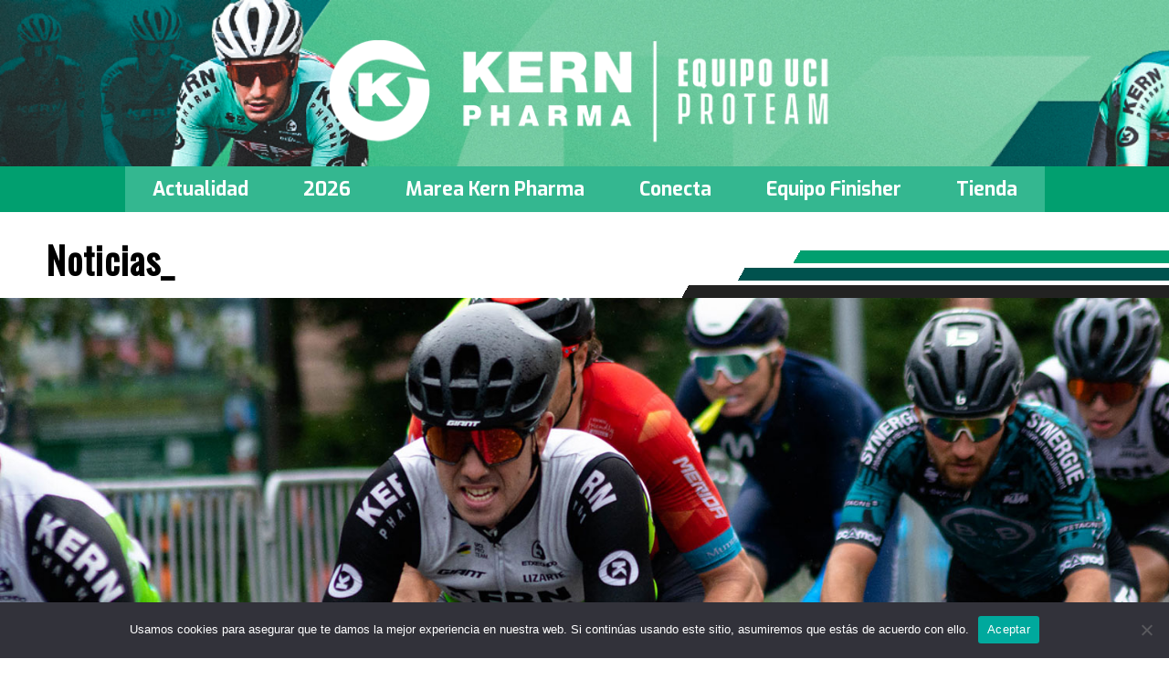

--- FILE ---
content_type: text/html; charset=UTF-8
request_url: https://equipokernpharma.com/actualidad/kiko-galvan-quinto-deine-tour-2021/
body_size: 15795
content:
<!DOCTYPE html>
<html lang="es" class="html_stretched responsive av-preloader-disabled  html_header_top html_logo_center html_bottom_nav_header html_menu_right html_custom html_header_sticky html_header_shrinking html_mobile_menu_tablet html_header_searchicon_disabled html_content_align_center html_header_unstick_top_disabled html_header_stretch_disabled html_av-overlay-side html_av-overlay-side-classic html_av-submenu-noclone html_entry_id_7755 av-cookies-no-cookie-consent av-default-lightbox av-no-preview html_text_menu_active av-mobile-menu-switch-default">
<head>
<meta charset="UTF-8" />
<meta name="robots" content="index, follow" />


<!-- mobile setting -->
<meta name="viewport" content="width=device-width, initial-scale=1">

<!-- Scripts/CSS and wp_head hook -->
<!--||  JM Twitter Cards by jmau111 v14.1.0  ||-->
<meta name="twitter:card" content="summary_large_image">
<meta name="twitter:creator" content="@EqKernPharma">
<meta name="twitter:site" content="@EqKernPharma">
<meta property="og:title" content="Toda una aventura germana">
<meta property="og:description" content="Victoria por equipos en la última jornada del Deutschland Deine Tour, con Kiko Galván 5º en meta">
<meta property="og:image" content="https://equipokernpharma.com/equipo-ciclista/wp-content/uploads/2021/08/20210829.jpg">
<!--||  /JM Twitter Cards by jmau111 v14.1.0  ||-->
<title>Toda una aventura germana &#8211; Equipo Kern Pharma</title>
<meta name='robots' content='max-image-preview:large' />
<link rel='dns-prefetch' href='//www.googletagmanager.com' />
<link rel="alternate" type="application/rss+xml" title="Equipo Kern Pharma &raquo; Feed" href="https://equipokernpharma.com/feed/" />
<link rel="alternate" type="application/rss+xml" title="Equipo Kern Pharma &raquo; Feed de los comentarios" href="https://equipokernpharma.com/comments/feed/" />
<link rel="alternate" type="application/rss+xml" title="Equipo Kern Pharma &raquo; Comentario Toda una aventura germana del feed" href="https://equipokernpharma.com/actualidad/kiko-galvan-quinto-deine-tour-2021/feed/" />

<!-- google webfont font replacement -->

			<script type='text/javascript'>

				(function() {

					/*	check if webfonts are disabled by user setting via cookie - or user must opt in.	*/
					var html = document.getElementsByTagName('html')[0];
					var cookie_check = html.className.indexOf('av-cookies-needs-opt-in') >= 0 || html.className.indexOf('av-cookies-can-opt-out') >= 0;
					var allow_continue = true;
					var silent_accept_cookie = html.className.indexOf('av-cookies-user-silent-accept') >= 0;

					if( cookie_check && ! silent_accept_cookie )
					{
						if( ! document.cookie.match(/aviaCookieConsent/) || html.className.indexOf('av-cookies-session-refused') >= 0 )
						{
							allow_continue = false;
						}
						else
						{
							if( ! document.cookie.match(/aviaPrivacyRefuseCookiesHideBar/) )
							{
								allow_continue = false;
							}
							else if( ! document.cookie.match(/aviaPrivacyEssentialCookiesEnabled/) )
							{
								allow_continue = false;
							}
							else if( document.cookie.match(/aviaPrivacyGoogleWebfontsDisabled/) )
							{
								allow_continue = false;
							}
						}
					}

					if( allow_continue )
					{
						var f = document.createElement('link');

						f.type 	= 'text/css';
						f.rel 	= 'stylesheet';
						f.href 	= '//fonts.googleapis.com/css?family=Oswald%7CRoboto:100,400,700%7CExo:900,700,400,100&display=auto';
						f.id 	= 'avia-google-webfont';

						document.getElementsByTagName('head')[0].appendChild(f);
					}
				})();

			</script>
			<script type="text/javascript">
/* <![CDATA[ */
window._wpemojiSettings = {"baseUrl":"https:\/\/s.w.org\/images\/core\/emoji\/15.0.3\/72x72\/","ext":".png","svgUrl":"https:\/\/s.w.org\/images\/core\/emoji\/15.0.3\/svg\/","svgExt":".svg","source":{"concatemoji":"https:\/\/equipokernpharma.com\/equipo-ciclista\/wp-includes\/js\/wp-emoji-release.min.js?ver=6.6.4"}};
/*! This file is auto-generated */
!function(i,n){var o,s,e;function c(e){try{var t={supportTests:e,timestamp:(new Date).valueOf()};sessionStorage.setItem(o,JSON.stringify(t))}catch(e){}}function p(e,t,n){e.clearRect(0,0,e.canvas.width,e.canvas.height),e.fillText(t,0,0);var t=new Uint32Array(e.getImageData(0,0,e.canvas.width,e.canvas.height).data),r=(e.clearRect(0,0,e.canvas.width,e.canvas.height),e.fillText(n,0,0),new Uint32Array(e.getImageData(0,0,e.canvas.width,e.canvas.height).data));return t.every(function(e,t){return e===r[t]})}function u(e,t,n){switch(t){case"flag":return n(e,"\ud83c\udff3\ufe0f\u200d\u26a7\ufe0f","\ud83c\udff3\ufe0f\u200b\u26a7\ufe0f")?!1:!n(e,"\ud83c\uddfa\ud83c\uddf3","\ud83c\uddfa\u200b\ud83c\uddf3")&&!n(e,"\ud83c\udff4\udb40\udc67\udb40\udc62\udb40\udc65\udb40\udc6e\udb40\udc67\udb40\udc7f","\ud83c\udff4\u200b\udb40\udc67\u200b\udb40\udc62\u200b\udb40\udc65\u200b\udb40\udc6e\u200b\udb40\udc67\u200b\udb40\udc7f");case"emoji":return!n(e,"\ud83d\udc26\u200d\u2b1b","\ud83d\udc26\u200b\u2b1b")}return!1}function f(e,t,n){var r="undefined"!=typeof WorkerGlobalScope&&self instanceof WorkerGlobalScope?new OffscreenCanvas(300,150):i.createElement("canvas"),a=r.getContext("2d",{willReadFrequently:!0}),o=(a.textBaseline="top",a.font="600 32px Arial",{});return e.forEach(function(e){o[e]=t(a,e,n)}),o}function t(e){var t=i.createElement("script");t.src=e,t.defer=!0,i.head.appendChild(t)}"undefined"!=typeof Promise&&(o="wpEmojiSettingsSupports",s=["flag","emoji"],n.supports={everything:!0,everythingExceptFlag:!0},e=new Promise(function(e){i.addEventListener("DOMContentLoaded",e,{once:!0})}),new Promise(function(t){var n=function(){try{var e=JSON.parse(sessionStorage.getItem(o));if("object"==typeof e&&"number"==typeof e.timestamp&&(new Date).valueOf()<e.timestamp+604800&&"object"==typeof e.supportTests)return e.supportTests}catch(e){}return null}();if(!n){if("undefined"!=typeof Worker&&"undefined"!=typeof OffscreenCanvas&&"undefined"!=typeof URL&&URL.createObjectURL&&"undefined"!=typeof Blob)try{var e="postMessage("+f.toString()+"("+[JSON.stringify(s),u.toString(),p.toString()].join(",")+"));",r=new Blob([e],{type:"text/javascript"}),a=new Worker(URL.createObjectURL(r),{name:"wpTestEmojiSupports"});return void(a.onmessage=function(e){c(n=e.data),a.terminate(),t(n)})}catch(e){}c(n=f(s,u,p))}t(n)}).then(function(e){for(var t in e)n.supports[t]=e[t],n.supports.everything=n.supports.everything&&n.supports[t],"flag"!==t&&(n.supports.everythingExceptFlag=n.supports.everythingExceptFlag&&n.supports[t]);n.supports.everythingExceptFlag=n.supports.everythingExceptFlag&&!n.supports.flag,n.DOMReady=!1,n.readyCallback=function(){n.DOMReady=!0}}).then(function(){return e}).then(function(){var e;n.supports.everything||(n.readyCallback(),(e=n.source||{}).concatemoji?t(e.concatemoji):e.wpemoji&&e.twemoji&&(t(e.twemoji),t(e.wpemoji)))}))}((window,document),window._wpemojiSettings);
/* ]]> */
</script>
<link rel='stylesheet' id='avia-grid-css' href='https://equipokernpharma.com/equipo-ciclista/wp-content/themes/enfold/css/grid.css?ver=4.9' type='text/css' media='all' />
<link rel='stylesheet' id='avia-base-css' href='https://equipokernpharma.com/equipo-ciclista/wp-content/themes/enfold/css/base.css?ver=4.9' type='text/css' media='all' />
<link rel='stylesheet' id='avia-layout-css' href='https://equipokernpharma.com/equipo-ciclista/wp-content/themes/enfold/css/layout.css?ver=4.9' type='text/css' media='all' />
<link rel='stylesheet' id='avia-module-blog-css' href='https://equipokernpharma.com/equipo-ciclista/wp-content/themes/enfold/config-templatebuilder/avia-shortcodes/blog/blog.css?ver=6.6.4' type='text/css' media='all' />
<link rel='stylesheet' id='avia-module-postslider-css' href='https://equipokernpharma.com/equipo-ciclista/wp-content/themes/enfold/config-templatebuilder/avia-shortcodes/postslider/postslider.css?ver=6.6.4' type='text/css' media='all' />
<link rel='stylesheet' id='avia-module-button-css' href='https://equipokernpharma.com/equipo-ciclista/wp-content/themes/enfold/config-templatebuilder/avia-shortcodes/buttons/buttons.css?ver=6.6.4' type='text/css' media='all' />
<link rel='stylesheet' id='avia-module-buttonrow-css' href='https://equipokernpharma.com/equipo-ciclista/wp-content/themes/enfold/config-templatebuilder/avia-shortcodes/buttonrow/buttonrow.css?ver=6.6.4' type='text/css' media='all' />
<link rel='stylesheet' id='avia-module-button-fullwidth-css' href='https://equipokernpharma.com/equipo-ciclista/wp-content/themes/enfold/config-templatebuilder/avia-shortcodes/buttons_fullwidth/buttons_fullwidth.css?ver=6.6.4' type='text/css' media='all' />
<link rel='stylesheet' id='avia-module-comments-css' href='https://equipokernpharma.com/equipo-ciclista/wp-content/themes/enfold/config-templatebuilder/avia-shortcodes/comments/comments.css?ver=6.6.4' type='text/css' media='all' />
<link rel='stylesheet' id='avia-module-gallery-css' href='https://equipokernpharma.com/equipo-ciclista/wp-content/themes/enfold/config-templatebuilder/avia-shortcodes/gallery/gallery.css?ver=6.6.4' type='text/css' media='all' />
<link rel='stylesheet' id='avia-module-slideshow-css' href='https://equipokernpharma.com/equipo-ciclista/wp-content/themes/enfold/config-templatebuilder/avia-shortcodes/slideshow/slideshow.css?ver=6.6.4' type='text/css' media='all' />
<link rel='stylesheet' id='avia-module-gallery-hor-css' href='https://equipokernpharma.com/equipo-ciclista/wp-content/themes/enfold/config-templatebuilder/avia-shortcodes/gallery_horizontal/gallery_horizontal.css?ver=6.6.4' type='text/css' media='all' />
<link rel='stylesheet' id='avia-module-gridrow-css' href='https://equipokernpharma.com/equipo-ciclista/wp-content/themes/enfold/config-templatebuilder/avia-shortcodes/grid_row/grid_row.css?ver=6.6.4' type='text/css' media='all' />
<link rel='stylesheet' id='avia-module-heading-css' href='https://equipokernpharma.com/equipo-ciclista/wp-content/themes/enfold/config-templatebuilder/avia-shortcodes/heading/heading.css?ver=6.6.4' type='text/css' media='all' />
<link rel='stylesheet' id='avia-module-hr-css' href='https://equipokernpharma.com/equipo-ciclista/wp-content/themes/enfold/config-templatebuilder/avia-shortcodes/hr/hr.css?ver=6.6.4' type='text/css' media='all' />
<link rel='stylesheet' id='avia-module-icon-css' href='https://equipokernpharma.com/equipo-ciclista/wp-content/themes/enfold/config-templatebuilder/avia-shortcodes/icon/icon.css?ver=6.6.4' type='text/css' media='all' />
<link rel='stylesheet' id='avia-module-iconbox-css' href='https://equipokernpharma.com/equipo-ciclista/wp-content/themes/enfold/config-templatebuilder/avia-shortcodes/iconbox/iconbox.css?ver=6.6.4' type='text/css' media='all' />
<link rel='stylesheet' id='avia-module-iconlist-css' href='https://equipokernpharma.com/equipo-ciclista/wp-content/themes/enfold/config-templatebuilder/avia-shortcodes/iconlist/iconlist.css?ver=6.6.4' type='text/css' media='all' />
<link rel='stylesheet' id='avia-module-image-css' href='https://equipokernpharma.com/equipo-ciclista/wp-content/themes/enfold/config-templatebuilder/avia-shortcodes/image/image.css?ver=6.6.4' type='text/css' media='all' />
<link rel='stylesheet' id='avia-module-magazine-css' href='https://equipokernpharma.com/equipo-ciclista/wp-content/themes/enfold/config-templatebuilder/avia-shortcodes/magazine/magazine.css?ver=6.6.4' type='text/css' media='all' />
<link rel='stylesheet' id='avia-module-contact-css' href='https://equipokernpharma.com/equipo-ciclista/wp-content/themes/enfold/config-templatebuilder/avia-shortcodes/contact/contact.css?ver=6.6.4' type='text/css' media='all' />
<link rel='stylesheet' id='avia-module-masonry-css' href='https://equipokernpharma.com/equipo-ciclista/wp-content/themes/enfold/config-templatebuilder/avia-shortcodes/masonry_entries/masonry_entries.css?ver=6.6.4' type='text/css' media='all' />
<link rel='stylesheet' id='avia-siteloader-css' href='https://equipokernpharma.com/equipo-ciclista/wp-content/themes/enfold/css/avia-snippet-site-preloader.css?ver=6.6.4' type='text/css' media='all' />
<link rel='stylesheet' id='avia-module-portfolio-css' href='https://equipokernpharma.com/equipo-ciclista/wp-content/themes/enfold/config-templatebuilder/avia-shortcodes/portfolio/portfolio.css?ver=6.6.4' type='text/css' media='all' />
<link rel='stylesheet' id='avia-module-promobox-css' href='https://equipokernpharma.com/equipo-ciclista/wp-content/themes/enfold/config-templatebuilder/avia-shortcodes/promobox/promobox.css?ver=6.6.4' type='text/css' media='all' />
<link rel='stylesheet' id='avia-module-slideshow-fullsize-css' href='https://equipokernpharma.com/equipo-ciclista/wp-content/themes/enfold/config-templatebuilder/avia-shortcodes/slideshow_fullsize/slideshow_fullsize.css?ver=6.6.4' type='text/css' media='all' />
<link rel='stylesheet' id='avia-module-social-css' href='https://equipokernpharma.com/equipo-ciclista/wp-content/themes/enfold/config-templatebuilder/avia-shortcodes/social_share/social_share.css?ver=6.6.4' type='text/css' media='all' />
<link rel='stylesheet' id='avia-module-table-css' href='https://equipokernpharma.com/equipo-ciclista/wp-content/themes/enfold/config-templatebuilder/avia-shortcodes/table/table.css?ver=6.6.4' type='text/css' media='all' />
<link rel='stylesheet' id='avia-module-tabs-css' href='https://equipokernpharma.com/equipo-ciclista/wp-content/themes/enfold/config-templatebuilder/avia-shortcodes/tabs/tabs.css?ver=6.6.4' type='text/css' media='all' />
<link rel='stylesheet' id='avia-module-video-css' href='https://equipokernpharma.com/equipo-ciclista/wp-content/themes/enfold/config-templatebuilder/avia-shortcodes/video/video.css?ver=6.6.4' type='text/css' media='all' />
<link rel='stylesheet' id='sbi_styles-css' href='https://equipokernpharma.com/equipo-ciclista/wp-content/plugins/instagram-feed/css/sbi-styles.min.css?ver=6.6.1' type='text/css' media='all' />
<style id='wp-emoji-styles-inline-css' type='text/css'>

	img.wp-smiley, img.emoji {
		display: inline !important;
		border: none !important;
		box-shadow: none !important;
		height: 1em !important;
		width: 1em !important;
		margin: 0 0.07em !important;
		vertical-align: -0.1em !important;
		background: none !important;
		padding: 0 !important;
	}
</style>
<link rel='stylesheet' id='wp-block-library-css' href='https://equipokernpharma.com/equipo-ciclista/wp-includes/css/dist/block-library/style.min.css?ver=6.6.4' type='text/css' media='all' />
<style id='classic-theme-styles-inline-css' type='text/css'>
/*! This file is auto-generated */
.wp-block-button__link{color:#fff;background-color:#32373c;border-radius:9999px;box-shadow:none;text-decoration:none;padding:calc(.667em + 2px) calc(1.333em + 2px);font-size:1.125em}.wp-block-file__button{background:#32373c;color:#fff;text-decoration:none}
</style>
<style id='global-styles-inline-css' type='text/css'>
:root{--wp--preset--aspect-ratio--square: 1;--wp--preset--aspect-ratio--4-3: 4/3;--wp--preset--aspect-ratio--3-4: 3/4;--wp--preset--aspect-ratio--3-2: 3/2;--wp--preset--aspect-ratio--2-3: 2/3;--wp--preset--aspect-ratio--16-9: 16/9;--wp--preset--aspect-ratio--9-16: 9/16;--wp--preset--color--black: #000000;--wp--preset--color--cyan-bluish-gray: #abb8c3;--wp--preset--color--white: #ffffff;--wp--preset--color--pale-pink: #f78da7;--wp--preset--color--vivid-red: #cf2e2e;--wp--preset--color--luminous-vivid-orange: #ff6900;--wp--preset--color--luminous-vivid-amber: #fcb900;--wp--preset--color--light-green-cyan: #7bdcb5;--wp--preset--color--vivid-green-cyan: #00d084;--wp--preset--color--pale-cyan-blue: #8ed1fc;--wp--preset--color--vivid-cyan-blue: #0693e3;--wp--preset--color--vivid-purple: #9b51e0;--wp--preset--gradient--vivid-cyan-blue-to-vivid-purple: linear-gradient(135deg,rgba(6,147,227,1) 0%,rgb(155,81,224) 100%);--wp--preset--gradient--light-green-cyan-to-vivid-green-cyan: linear-gradient(135deg,rgb(122,220,180) 0%,rgb(0,208,130) 100%);--wp--preset--gradient--luminous-vivid-amber-to-luminous-vivid-orange: linear-gradient(135deg,rgba(252,185,0,1) 0%,rgba(255,105,0,1) 100%);--wp--preset--gradient--luminous-vivid-orange-to-vivid-red: linear-gradient(135deg,rgba(255,105,0,1) 0%,rgb(207,46,46) 100%);--wp--preset--gradient--very-light-gray-to-cyan-bluish-gray: linear-gradient(135deg,rgb(238,238,238) 0%,rgb(169,184,195) 100%);--wp--preset--gradient--cool-to-warm-spectrum: linear-gradient(135deg,rgb(74,234,220) 0%,rgb(151,120,209) 20%,rgb(207,42,186) 40%,rgb(238,44,130) 60%,rgb(251,105,98) 80%,rgb(254,248,76) 100%);--wp--preset--gradient--blush-light-purple: linear-gradient(135deg,rgb(255,206,236) 0%,rgb(152,150,240) 100%);--wp--preset--gradient--blush-bordeaux: linear-gradient(135deg,rgb(254,205,165) 0%,rgb(254,45,45) 50%,rgb(107,0,62) 100%);--wp--preset--gradient--luminous-dusk: linear-gradient(135deg,rgb(255,203,112) 0%,rgb(199,81,192) 50%,rgb(65,88,208) 100%);--wp--preset--gradient--pale-ocean: linear-gradient(135deg,rgb(255,245,203) 0%,rgb(182,227,212) 50%,rgb(51,167,181) 100%);--wp--preset--gradient--electric-grass: linear-gradient(135deg,rgb(202,248,128) 0%,rgb(113,206,126) 100%);--wp--preset--gradient--midnight: linear-gradient(135deg,rgb(2,3,129) 0%,rgb(40,116,252) 100%);--wp--preset--font-size--small: 13px;--wp--preset--font-size--medium: 20px;--wp--preset--font-size--large: 36px;--wp--preset--font-size--x-large: 42px;--wp--preset--spacing--20: 0.44rem;--wp--preset--spacing--30: 0.67rem;--wp--preset--spacing--40: 1rem;--wp--preset--spacing--50: 1.5rem;--wp--preset--spacing--60: 2.25rem;--wp--preset--spacing--70: 3.38rem;--wp--preset--spacing--80: 5.06rem;--wp--preset--shadow--natural: 6px 6px 9px rgba(0, 0, 0, 0.2);--wp--preset--shadow--deep: 12px 12px 50px rgba(0, 0, 0, 0.4);--wp--preset--shadow--sharp: 6px 6px 0px rgba(0, 0, 0, 0.2);--wp--preset--shadow--outlined: 6px 6px 0px -3px rgba(255, 255, 255, 1), 6px 6px rgba(0, 0, 0, 1);--wp--preset--shadow--crisp: 6px 6px 0px rgba(0, 0, 0, 1);}:where(.is-layout-flex){gap: 0.5em;}:where(.is-layout-grid){gap: 0.5em;}body .is-layout-flex{display: flex;}.is-layout-flex{flex-wrap: wrap;align-items: center;}.is-layout-flex > :is(*, div){margin: 0;}body .is-layout-grid{display: grid;}.is-layout-grid > :is(*, div){margin: 0;}:where(.wp-block-columns.is-layout-flex){gap: 2em;}:where(.wp-block-columns.is-layout-grid){gap: 2em;}:where(.wp-block-post-template.is-layout-flex){gap: 1.25em;}:where(.wp-block-post-template.is-layout-grid){gap: 1.25em;}.has-black-color{color: var(--wp--preset--color--black) !important;}.has-cyan-bluish-gray-color{color: var(--wp--preset--color--cyan-bluish-gray) !important;}.has-white-color{color: var(--wp--preset--color--white) !important;}.has-pale-pink-color{color: var(--wp--preset--color--pale-pink) !important;}.has-vivid-red-color{color: var(--wp--preset--color--vivid-red) !important;}.has-luminous-vivid-orange-color{color: var(--wp--preset--color--luminous-vivid-orange) !important;}.has-luminous-vivid-amber-color{color: var(--wp--preset--color--luminous-vivid-amber) !important;}.has-light-green-cyan-color{color: var(--wp--preset--color--light-green-cyan) !important;}.has-vivid-green-cyan-color{color: var(--wp--preset--color--vivid-green-cyan) !important;}.has-pale-cyan-blue-color{color: var(--wp--preset--color--pale-cyan-blue) !important;}.has-vivid-cyan-blue-color{color: var(--wp--preset--color--vivid-cyan-blue) !important;}.has-vivid-purple-color{color: var(--wp--preset--color--vivid-purple) !important;}.has-black-background-color{background-color: var(--wp--preset--color--black) !important;}.has-cyan-bluish-gray-background-color{background-color: var(--wp--preset--color--cyan-bluish-gray) !important;}.has-white-background-color{background-color: var(--wp--preset--color--white) !important;}.has-pale-pink-background-color{background-color: var(--wp--preset--color--pale-pink) !important;}.has-vivid-red-background-color{background-color: var(--wp--preset--color--vivid-red) !important;}.has-luminous-vivid-orange-background-color{background-color: var(--wp--preset--color--luminous-vivid-orange) !important;}.has-luminous-vivid-amber-background-color{background-color: var(--wp--preset--color--luminous-vivid-amber) !important;}.has-light-green-cyan-background-color{background-color: var(--wp--preset--color--light-green-cyan) !important;}.has-vivid-green-cyan-background-color{background-color: var(--wp--preset--color--vivid-green-cyan) !important;}.has-pale-cyan-blue-background-color{background-color: var(--wp--preset--color--pale-cyan-blue) !important;}.has-vivid-cyan-blue-background-color{background-color: var(--wp--preset--color--vivid-cyan-blue) !important;}.has-vivid-purple-background-color{background-color: var(--wp--preset--color--vivid-purple) !important;}.has-black-border-color{border-color: var(--wp--preset--color--black) !important;}.has-cyan-bluish-gray-border-color{border-color: var(--wp--preset--color--cyan-bluish-gray) !important;}.has-white-border-color{border-color: var(--wp--preset--color--white) !important;}.has-pale-pink-border-color{border-color: var(--wp--preset--color--pale-pink) !important;}.has-vivid-red-border-color{border-color: var(--wp--preset--color--vivid-red) !important;}.has-luminous-vivid-orange-border-color{border-color: var(--wp--preset--color--luminous-vivid-orange) !important;}.has-luminous-vivid-amber-border-color{border-color: var(--wp--preset--color--luminous-vivid-amber) !important;}.has-light-green-cyan-border-color{border-color: var(--wp--preset--color--light-green-cyan) !important;}.has-vivid-green-cyan-border-color{border-color: var(--wp--preset--color--vivid-green-cyan) !important;}.has-pale-cyan-blue-border-color{border-color: var(--wp--preset--color--pale-cyan-blue) !important;}.has-vivid-cyan-blue-border-color{border-color: var(--wp--preset--color--vivid-cyan-blue) !important;}.has-vivid-purple-border-color{border-color: var(--wp--preset--color--vivid-purple) !important;}.has-vivid-cyan-blue-to-vivid-purple-gradient-background{background: var(--wp--preset--gradient--vivid-cyan-blue-to-vivid-purple) !important;}.has-light-green-cyan-to-vivid-green-cyan-gradient-background{background: var(--wp--preset--gradient--light-green-cyan-to-vivid-green-cyan) !important;}.has-luminous-vivid-amber-to-luminous-vivid-orange-gradient-background{background: var(--wp--preset--gradient--luminous-vivid-amber-to-luminous-vivid-orange) !important;}.has-luminous-vivid-orange-to-vivid-red-gradient-background{background: var(--wp--preset--gradient--luminous-vivid-orange-to-vivid-red) !important;}.has-very-light-gray-to-cyan-bluish-gray-gradient-background{background: var(--wp--preset--gradient--very-light-gray-to-cyan-bluish-gray) !important;}.has-cool-to-warm-spectrum-gradient-background{background: var(--wp--preset--gradient--cool-to-warm-spectrum) !important;}.has-blush-light-purple-gradient-background{background: var(--wp--preset--gradient--blush-light-purple) !important;}.has-blush-bordeaux-gradient-background{background: var(--wp--preset--gradient--blush-bordeaux) !important;}.has-luminous-dusk-gradient-background{background: var(--wp--preset--gradient--luminous-dusk) !important;}.has-pale-ocean-gradient-background{background: var(--wp--preset--gradient--pale-ocean) !important;}.has-electric-grass-gradient-background{background: var(--wp--preset--gradient--electric-grass) !important;}.has-midnight-gradient-background{background: var(--wp--preset--gradient--midnight) !important;}.has-small-font-size{font-size: var(--wp--preset--font-size--small) !important;}.has-medium-font-size{font-size: var(--wp--preset--font-size--medium) !important;}.has-large-font-size{font-size: var(--wp--preset--font-size--large) !important;}.has-x-large-font-size{font-size: var(--wp--preset--font-size--x-large) !important;}
:where(.wp-block-post-template.is-layout-flex){gap: 1.25em;}:where(.wp-block-post-template.is-layout-grid){gap: 1.25em;}
:where(.wp-block-columns.is-layout-flex){gap: 2em;}:where(.wp-block-columns.is-layout-grid){gap: 2em;}
:root :where(.wp-block-pullquote){font-size: 1.5em;line-height: 1.6;}
</style>
<link rel='stylesheet' id='cookie-notice-front-css' href='https://equipokernpharma.com/equipo-ciclista/wp-content/plugins/cookie-notice/css/front.min.css?ver=2.4.18' type='text/css' media='all' />
<link rel='stylesheet' id='ctf_styles-css' href='https://equipokernpharma.com/equipo-ciclista/wp-content/plugins/custom-twitter-feeds/css/ctf-styles.min.css?ver=2.2.2' type='text/css' media='all' />
<link rel='stylesheet' id='cff-css' href='https://equipokernpharma.com/equipo-ciclista/wp-content/plugins/custom-facebook-feed/assets/css/cff-style.min.css?ver=4.2.5' type='text/css' media='all' />
<link rel='stylesheet' id='sb-font-awesome-css' href='https://equipokernpharma.com/equipo-ciclista/wp-content/plugins/custom-facebook-feed/assets/css/font-awesome.min.css?ver=4.7.0' type='text/css' media='all' />
<link rel='stylesheet' id='avia-scs-css' href='https://equipokernpharma.com/equipo-ciclista/wp-content/themes/enfold/css/shortcodes.css?ver=4.9' type='text/css' media='all' />
<link rel='stylesheet' id='avia-popup-css-css' href='https://equipokernpharma.com/equipo-ciclista/wp-content/themes/enfold/js/aviapopup/magnific-popup.css?ver=4.9' type='text/css' media='screen' />
<link rel='stylesheet' id='avia-lightbox-css' href='https://equipokernpharma.com/equipo-ciclista/wp-content/themes/enfold/css/avia-snippet-lightbox.css?ver=4.9' type='text/css' media='screen' />
<link rel='stylesheet' id='avia-widget-css-css' href='https://equipokernpharma.com/equipo-ciclista/wp-content/themes/enfold/css/avia-snippet-widget.css?ver=4.9' type='text/css' media='screen' />
<link rel='stylesheet' id='mediaelement-css' href='https://equipokernpharma.com/equipo-ciclista/wp-includes/js/mediaelement/mediaelementplayer-legacy.min.css?ver=4.2.17' type='text/css' media='all' />
<link rel='stylesheet' id='wp-mediaelement-css' href='https://equipokernpharma.com/equipo-ciclista/wp-includes/js/mediaelement/wp-mediaelement.min.css?ver=6.6.4' type='text/css' media='all' />
<link rel='stylesheet' id='avia-dynamic-css' href='https://equipokernpharma.com/equipo-ciclista/wp-content/uploads/dynamic_avia/equipokernphparma.css?ver=694fb9d2704cc' type='text/css' media='all' />
<link rel='stylesheet' id='avia-custom-css' href='https://equipokernpharma.com/equipo-ciclista/wp-content/themes/enfold/css/custom.css?ver=4.9' type='text/css' media='all' />
<link rel='stylesheet' id='avia-style-css' href='https://equipokernpharma.com/equipo-ciclista/wp-content/themes/equipokernpharma/style.css?ver=4.9' type='text/css' media='all' />
<link rel='stylesheet' id='avia-single-post-7755-css' href='https://equipokernpharma.com/equipo-ciclista/wp-content/uploads/avia_posts_css/post-7755.css?ver=ver-1766868981' type='text/css' media='all' />
<script type="text/javascript" src="https://equipokernpharma.com/equipo-ciclista/wp-includes/js/jquery/jquery.min.js?ver=3.7.1" id="jquery-core-js"></script>
<script type="text/javascript" src="https://equipokernpharma.com/equipo-ciclista/wp-includes/js/jquery/jquery-migrate.min.js?ver=3.4.1" id="jquery-migrate-js"></script>
<script type="text/javascript" id="cookie-notice-front-js-before">
/* <![CDATA[ */
var cnArgs = {"ajaxUrl":"https:\/\/equipokernpharma.com\/equipo-ciclista\/wp-admin\/admin-ajax.php","nonce":"bdd66bbb9e","hideEffect":"fade","position":"bottom","onScroll":false,"onScrollOffset":100,"onClick":false,"cookieName":"cookie_notice_accepted","cookieTime":2592000,"cookieTimeRejected":2592000,"globalCookie":false,"redirection":false,"cache":false,"revokeCookies":false,"revokeCookiesOpt":"automatic"};
/* ]]> */
</script>
<script type="text/javascript" src="https://equipokernpharma.com/equipo-ciclista/wp-content/plugins/cookie-notice/js/front.min.js?ver=2.4.18" id="cookie-notice-front-js"></script>
<script type="text/javascript" src="https://equipokernpharma.com/equipo-ciclista/wp-content/themes/enfold/js/avia-compat.js?ver=4.9" id="avia-compat-js"></script>

<!-- Fragmento de código de la etiqueta de Google (gtag.js) añadida por Site Kit -->

<!-- Fragmento de código de Google Analytics añadido por Site Kit -->
<script type="text/javascript" src="https://www.googletagmanager.com/gtag/js?id=G-T4767029VX" id="google_gtagjs-js" async></script>
<script type="text/javascript" id="google_gtagjs-js-after">
/* <![CDATA[ */
window.dataLayer = window.dataLayer || [];function gtag(){dataLayer.push(arguments);}
gtag("set","linker",{"domains":["equipokernpharma.com"]});
gtag("js", new Date());
gtag("set", "developer_id.dZTNiMT", true);
gtag("config", "G-T4767029VX");
/* ]]> */
</script>

<!-- Finalizar fragmento de código de la etiqueta de Google (gtags.js) añadida por Site Kit -->
<link rel="https://api.w.org/" href="https://equipokernpharma.com/wp-json/" /><link rel="alternate" title="JSON" type="application/json" href="https://equipokernpharma.com/wp-json/wp/v2/posts/7755" /><link rel="EditURI" type="application/rsd+xml" title="RSD" href="https://equipokernpharma.com/equipo-ciclista/xmlrpc.php?rsd" />
<meta name="generator" content="WordPress 6.6.4" />
<link rel="canonical" href="https://equipokernpharma.com/actualidad/kiko-galvan-quinto-deine-tour-2021/" />
<link rel='shortlink' href='https://equipokernpharma.com/?p=7755' />
<link rel="alternate" title="oEmbed (JSON)" type="application/json+oembed" href="https://equipokernpharma.com/wp-json/oembed/1.0/embed?url=https%3A%2F%2Fequipokernpharma.com%2Factualidad%2Fkiko-galvan-quinto-deine-tour-2021%2F" />
<link rel="alternate" title="oEmbed (XML)" type="text/xml+oembed" href="https://equipokernpharma.com/wp-json/oembed/1.0/embed?url=https%3A%2F%2Fequipokernpharma.com%2Factualidad%2Fkiko-galvan-quinto-deine-tour-2021%2F&#038;format=xml" />
<meta name="generator" content="Site Kit by Google 1.134.0" /><link rel="profile" href="https://gmpg.org/xfn/11" />
<link rel="alternate" type="application/rss+xml" title="Equipo Kern Pharma RSS2 Feed" href="https://equipokernpharma.com/feed/" />
<link rel="pingback" href="https://equipokernpharma.com/equipo-ciclista/xmlrpc.php" />

<style type='text/css' media='screen'>
 #top #header_main > .container, #top #header_main > .container .main_menu  .av-main-nav > li > a, #top #header_main #menu-item-shop .cart_dropdown_link{ height:182px; line-height: 182px; }
 .html_top_nav_header .av-logo-container{ height:182px;  }
 .html_header_top.html_header_sticky #top #wrap_all #main{ padding-top:234px; } 
</style>
<!--[if lt IE 9]><script src="https://equipokernpharma.com/equipo-ciclista/wp-content/themes/enfold/js/html5shiv.js"></script><![endif]-->

<link rel="icon" href="https://equipokernpharma.com/equipo-ciclista/wp-content/uploads/2025/01/cropped-EKP_512x512-1-32x32.jpg" sizes="32x32" />
<link rel="icon" href="https://equipokernpharma.com/equipo-ciclista/wp-content/uploads/2025/01/cropped-EKP_512x512-1-192x192.jpg" sizes="192x192" />
<link rel="apple-touch-icon" href="https://equipokernpharma.com/equipo-ciclista/wp-content/uploads/2025/01/cropped-EKP_512x512-1-180x180.jpg" />
<meta name="msapplication-TileImage" content="https://equipokernpharma.com/equipo-ciclista/wp-content/uploads/2025/01/cropped-EKP_512x512-1-270x270.jpg" />
<style type='text/css'>
@font-face {font-family: 'entypo-fontello'; font-weight: normal; font-style: normal; font-display: auto;
src: url('https://equipokernpharma.com/equipo-ciclista/wp-content/themes/enfold/config-templatebuilder/avia-template-builder/assets/fonts/entypo-fontello.woff2') format('woff2'),
url('https://equipokernpharma.com/equipo-ciclista/wp-content/themes/enfold/config-templatebuilder/avia-template-builder/assets/fonts/entypo-fontello.woff') format('woff'),
url('https://equipokernpharma.com/equipo-ciclista/wp-content/themes/enfold/config-templatebuilder/avia-template-builder/assets/fonts/entypo-fontello.ttf') format('truetype'),
url('https://equipokernpharma.com/equipo-ciclista/wp-content/themes/enfold/config-templatebuilder/avia-template-builder/assets/fonts/entypo-fontello.svg#entypo-fontello') format('svg'),
url('https://equipokernpharma.com/equipo-ciclista/wp-content/themes/enfold/config-templatebuilder/avia-template-builder/assets/fonts/entypo-fontello.eot'),
url('https://equipokernpharma.com/equipo-ciclista/wp-content/themes/enfold/config-templatebuilder/avia-template-builder/assets/fonts/entypo-fontello.eot?#iefix') format('embedded-opentype');
} #top .avia-font-entypo-fontello, body .avia-font-entypo-fontello, html body [data-av_iconfont='entypo-fontello']:before{ font-family: 'entypo-fontello'; }
</style>

<!--
Debugging Info for Theme support: 

Theme: Enfold
Version: 4.9
Installed: enfold
AviaFramework Version: 5.0
AviaBuilder Version: 4.8
aviaElementManager Version: 1.0.1
- - - - - - - - - - -
ChildTheme: equipokernphparma
ChildTheme Version: 1.0
ChildTheme Installed: enfold

ML:128-PU:38-PLA:12
WP:6.6.4
Compress: CSS:disabled - JS:disabled
Updates: disabled
PLAu:9
-->
</head>

<body data-rsssl=1 id="top" class="post-template-default single single-post postid-7755 single-format-standard stretched rtl_columns av-curtain-numeric oswald roboto  cookies-not-set avia-responsive-images-support" itemscope="itemscope" itemtype="https://schema.org/WebPage" >

	
	<div id='wrap_all'>

	
<header id='header' class='all_colors header_color light_bg_color  av_header_top av_logo_center av_bottom_nav_header av_menu_right av_custom av_header_sticky av_header_shrinking av_header_stretch_disabled av_mobile_menu_tablet av_header_searchicon_disabled av_header_unstick_top_disabled av_header_border_disabled'  role="banner" itemscope="itemscope" itemtype="https://schema.org/WPHeader" >

		<div  id='header_main' class='container_wrap container_wrap_logo'>

        <div class='container av-logo-container'><div class='inner-container'><span class='logo avia-standard-logo'><a href='https://equipokernpharma.com/' class=''><img src="https://equipokernpharma.com/equipo-ciclista/wp-content/uploads/2020/12/2021-web-600-bordes.png" srcset="https://equipokernpharma.com/equipo-ciclista/wp-content/uploads/2020/12/2021-web-600-bordes.png 600w, https://equipokernpharma.com/equipo-ciclista/wp-content/uploads/2020/12/2021-web-600-bordes-300x75.png 300w, https://equipokernpharma.com/equipo-ciclista/wp-content/uploads/2020/12/2021-web-600-bordes-450x113.png 450w" sizes="(max-width: 600px) 100vw, 600px" height="100" width="300" alt='Equipo Kern Pharma' title='2021-web-600-bordes' /></a></span></div></div><div id='header_main_alternate' class='container_wrap'><div class='container'><nav class='main_menu' data-selectname='Selecciona una página'  role="navigation" itemscope="itemscope" itemtype="https://schema.org/SiteNavigationElement" ><div class="avia-menu av-main-nav-wrap"><ul role="menu" class="menu av-main-nav" id="avia-menu"><li role="menuitem" id="menu-item-345" class="menu-item menu-item-type-post_type menu-item-object-page menu-item-top-level menu-item-top-level-1"><a href="https://equipokernpharma.com/actualidad/" itemprop="url" tabindex="0"><span class="avia-bullet"></span><span class="avia-menu-text">Actualidad</span><span class="avia-menu-fx"><span class="avia-arrow-wrap"><span class="avia-arrow"></span></span></span></a></li>
<li role="menuitem" id="menu-item-21188" class="menu-item menu-item-type-post_type menu-item-object-page menu-item-has-children menu-item-top-level menu-item-top-level-2"><a href="https://equipokernpharma.com/temporada-2026/" itemprop="url" tabindex="0"><span class="avia-bullet"></span><span class="avia-menu-text">2026</span><span class="avia-menu-fx"><span class="avia-arrow-wrap"><span class="avia-arrow"></span></span></span></a>


<ul class="sub-menu">
	<li role="menuitem" id="menu-item-21192" class="menu-item menu-item-type-post_type menu-item-object-page"><a href="https://equipokernpharma.com/temporada-2026/plantilla-2026/" itemprop="url" tabindex="0"><span class="avia-bullet"></span><span class="avia-menu-text">Plantilla 2026</span></a></li>
	<li role="menuitem" id="menu-item-21190" class="menu-item menu-item-type-post_type menu-item-object-page menu-item-has-children"><a href="https://equipokernpharma.com/temporada-2026/calendario-2026/" itemprop="url" tabindex="0"><span class="avia-bullet"></span><span class="avia-menu-text">Calendario 2026</span></a>
	<ul class="sub-menu">
		<li role="menuitem" id="menu-item-21191" class="menu-item menu-item-type-post_type menu-item-object-page"><a href="https://equipokernpharma.com/temporada-2026/calendario-2026/resultados-2026/" itemprop="url" tabindex="0"><span class="avia-bullet"></span><span class="avia-menu-text">Resultados 2026</span></a></li>
	</ul>
</li>
	<li role="menuitem" id="menu-item-4207" class="menu-item menu-item-type-post_type menu-item-object-page menu-item-has-children"><a href="https://equipokernpharma.com/english/" itemprop="url" tabindex="0"><span class="avia-bullet"></span><span class="avia-menu-text">English</span></a>
	<ul class="sub-menu">
		<li role="menuitem" id="menu-item-21189" class="menu-item menu-item-type-post_type menu-item-object-page"><a href="https://equipokernpharma.com/temporada-2026/roster-2026/" itemprop="url" tabindex="0"><span class="avia-bullet"></span><span class="avia-menu-text">Roster 2026</span></a></li>
	</ul>
</li>
</ul>
</li>
<li role="menuitem" id="menu-item-15843" class="menu-item menu-item-type-post_type menu-item-object-page menu-item-has-children menu-item-top-level menu-item-top-level-3"><a href="https://equipokernpharma.com/marea-kern-pharma/" itemprop="url" tabindex="0"><span class="avia-bullet"></span><span class="avia-menu-text">Marea Kern Pharma</span><span class="avia-menu-fx"><span class="avia-arrow-wrap"><span class="avia-arrow"></span></span></span></a>


<ul class="sub-menu">
	<li role="menuitem" id="menu-item-366" class="menu-item menu-item-type-post_type menu-item-object-page"><a href="https://equipokernpharma.com/marea-kern-pharma/ciclismo-real/" itemprop="url" tabindex="0"><span class="avia-bullet"></span><span class="avia-menu-text">Ciclismo Real</span></a></li>
	<li role="menuitem" id="menu-item-100" class="menu-item menu-item-type-post_type menu-item-object-page"><a href="https://equipokernpharma.com/marea-kern-pharma/orgullo/" itemprop="url" tabindex="0"><span class="avia-bullet"></span><span class="avia-menu-text">Orgullo</span></a></li>
</ul>
</li>
<li role="menuitem" id="menu-item-99" class="menu-item menu-item-type-post_type menu-item-object-page menu-item-top-level menu-item-top-level-4"><a href="https://equipokernpharma.com/conecta/" itemprop="url" tabindex="0"><span class="avia-bullet"></span><span class="avia-menu-text">Conecta</span><span class="avia-menu-fx"><span class="avia-arrow-wrap"><span class="avia-arrow"></span></span></span></a></li>
<li role="menuitem" id="menu-item-14202" class="menu-item menu-item-type-custom menu-item-object-custom menu-item-top-level menu-item-top-level-5"><a href="https://equipofinisher.com/" itemprop="url" tabindex="0"><span class="avia-bullet"></span><span class="avia-menu-text">Equipo Finisher</span><span class="avia-menu-fx"><span class="avia-arrow-wrap"><span class="avia-arrow"></span></span></span></a></li>
<li role="menuitem" id="menu-item-6349" class="menu-item menu-item-type-custom menu-item-object-custom menu-item-top-level menu-item-top-level-6"><a href="https://www.tiendaequipokernpharma.com/" itemprop="url" tabindex="0"><span class="avia-bullet"></span><span class="avia-menu-text">Tienda</span><span class="avia-menu-fx"><span class="avia-arrow-wrap"><span class="avia-arrow"></span></span></span></a></li>
<li class="av-burger-menu-main menu-item-avia-special ">
	        			<a href="#" aria-label="Menú" aria-hidden="false">
							<span class="av-hamburger av-hamburger--spin av-js-hamburger">
								<span class="av-hamburger-box">
						          <span class="av-hamburger-inner"></span>
						          <strong>Menú</strong>
								</span>
							</span>
							<span class="avia_hidden_link_text">Menú</span>
						</a>
	        		   </li></ul></div></nav></div> </div> 
		<!-- end container_wrap-->
		</div>
		<div class='header_bg'></div>

<!-- end header -->
</header>

	<div id='main' class='all_colors' data-scroll-offset='182'>

	<div id='av_section_1'  class='avia-section av-jpwb5pri-bc20e8b141fdfe46afd23d983a3c277a main_color avia-section-no-padding avia-no-border-styling  avia-builder-el-0  el_before_av_slideshow_full  avia-builder-el-first  page-header avia-bg-style-scroll container_wrap sidebar_right'  ><div class='container av-section-cont-open' ><main  role="main" itemscope="itemscope" itemtype="https://schema.org/Blog"  class='template-page content  av-content-small alpha units'><div class='post-entry post-entry-type-page post-entry-7755'><div class='entry-content-wrapper clearfix'>
<div  class='av-special-heading av-ko5zi35e-115c417568ed99e7ae3720045aed5cd3 av-special-heading-h1 blockquote modern-quote  avia-builder-el-1  avia-builder-el-no-sibling  av-linked-heading'><h1 class='av-special-heading-tag'  itemprop="headline"  >Noticias_</h1><div class="special-heading-border"><div class="special-heading-inner-border"></div></div></div>

</div></div></main><!-- close content main element --></div></div><div id='full_slider_1'  class='avia-fullwidth-slider main_color avia-shadow   avia-builder-el-2  el_after_av_section  el_before_av_heading   slider-not-first container_wrap sidebar_right'  ><div  class='avia-slideshow av-jrkiv907-68a46a5b864b5b8febc14b560f70269e av-control-default avia-slideshow-featured_large av_slideshow_full avia-slide-slider av-default-height-applied   avia-slideshow-1'  data-size='featured_large'  data-lightbox_size='large'  data-animation='slide'  data-conditional_play=''  data-ids='7756'  data-video_counter='0'  data-autoplay='false'  data-bg_slider='false'  data-slide_height=''  data-handle='av_slideshow_full'  data-interval='5'  data-class=''  data-extra_class=' '  data-el_id=''  data-css_id=''  data-scroll_down=''  data-control_layout='av-control-default'  data-custom_markup=''  data-perma_caption=''  data-autoplay_stopper=''  data-image_attachment=''  data-min_height='0px'  data-lazy_loading='disabled'  data-default-height='42'  data-stretch=''  data-src=''  data-position='top left'  data-repeat='no-repeat'  data-attach='scroll'  data-img_scrset=''  data-av-desktop-hide=''  data-av-medium-hide=''  data-av-small-hide=''  data-av-mini-hide=''  data-id=''  data-custom_class=''  data-template_class=''  data-av_uid='av-jrkiv907'  data-sc_version='1.0'  data-heading_tag=''  data-heading_class=''   itemprop="image" itemscope="itemscope" itemtype="https://schema.org/ImageObject" ><ul class='avia-slideshow-inner ' style='padding-bottom: 42%;'><li  class='avia-slideshow-slide av-jrkiv907-68a46a5b864b5b8febc14b560f70269e__0  av-single-slide slide-1 ' ><div data-rel='slideshow-1' class='avia-slide-wrap '   ><img decoding="async" class="wp-image-7756 avia-img-lazy-loading-not-7756"  src="https://equipokernpharma.com/equipo-ciclista/wp-content/uploads/2021/08/20210829-1500x630.jpg" width="1500" height="630" title='20210829' alt=''  itemprop="thumbnailUrl" srcset="https://equipokernpharma.com/equipo-ciclista/wp-content/uploads/2021/08/20210829.jpg 1500w, https://equipokernpharma.com/equipo-ciclista/wp-content/uploads/2021/08/20210829-300x126.jpg 300w, https://equipokernpharma.com/equipo-ciclista/wp-content/uploads/2021/08/20210829-1030x433.jpg 1030w, https://equipokernpharma.com/equipo-ciclista/wp-content/uploads/2021/08/20210829-768x323.jpg 768w, https://equipokernpharma.com/equipo-ciclista/wp-content/uploads/2021/08/20210829-705x296.jpg 705w" sizes="(max-width: 1500px) 100vw, 1500px" /></div></li></ul></div></div><div id='after_full_slider_1'  class='main_color av_default_container_wrap container_wrap sidebar_right'  ><div class='container av-section-cont-open' ><div class='template-page content  av-content-small alpha units'><div class='post-entry post-entry-type-page post-entry-7755'><div class='entry-content-wrapper clearfix'>
<div  class='av-special-heading av-kt2lz6ec-da02eb0be38c41b885d1560ff20e4ce6 av-special-heading-h2 blockquote modern-quote  avia-builder-el-3  el_after_av_slideshow_full  el_before_av_textblock  avia-builder-el-first  cabecera2 av-linked-heading'><h2 class='av-special-heading-tag'  itemprop="headline"  >Toda una aventura germana</h2><div class='av-subheading av-subheading_below'><p>Victoria por equipos en la última jornada del Deutschland Deine Tour, con Kiko Galván 5º en meta</p>
</div><div class="special-heading-border"><div class="special-heading-inner-border"></div></div></div>
<section  class='av_textblock_section av-v7fl-6e02e6f966758d121770250d16cc3c5a'  itemscope="itemscope" itemtype="https://schema.org/BlogPosting" itemprop="blogPost" ><div class='avia_textblock'  itemprop="text" ><p style="text-align: justify;">El <strong>Deutschland Deine Tour</strong> (Alemania, UCI 2.Pro, 26-29/08) ha sido todo una aventura para el <strong>Equipo Kern Pharma</strong>, que ha contado con el frío y la lluvia como compañeros de viaje. En su cuarta y conclusiva jornada, que se resolvió nuevamente al esprint, aunque esta vez reducido tras la dureza, <strong>Kiko Galván</strong> logró cruzar la meta de Nürnberg en quinta posición, escasos metros por detrás del ganador Kristoff (UAE). La presencia de <strong>Roger Adrià</strong> y <strong>Jordi López</strong> en el primer grupo granjeó la victoria por equipos del conjunto farmacéutico; la primera de su historia en UCI ProSeries.</p>
<p style="text-align: justify;">La etapa reina de la ronda alemana no defraudó, pues los intentos de escapada no lograron fructificar y el terreno quebrado puso en jaque al pelotón que, empapado por la lluvia, fue perdiendo unidades con el paso de los kilómetros hasta quedar reducido a apenas 30 unidades, con <strong>Roger Adrià</strong>, <strong>Urko Berrade</strong>, <strong>Kiko Galván</strong> y <strong>Jordi López</strong> como representantes farmacéuticos. Con la determinación que los caracteriza, los pupilos de <strong>Juanjo Oroz</strong> lideraron el grupo en el tramo final del circuito y arroparon a su hombre rápido, <strong>Kiko Galván</strong>, que concluyó 5º gracias a esta labor previa de sus compañeros.</p>
<p style="text-align: justify;"><em>“Ha sido un día muy duro por la lluvia. El equipo ha estado muy bien, hemos ido a por todas y me han dejado en bandeja el esprint”</em>, relata <strong>Kiko Galván</strong>. El corredor catalán, ilusionado tras el resultado de hoy, afirma: <em>“Estoy cogiendo mucha confianza en los finales y este quinto puesto, con grandes velocistas, me da mucha seguridad de cara a las siguientes carreras”</em>.</p>
<p style="text-align: justify;">Para <strong>Juanjo Oroz</strong>, manager del <strong>Equipo Kern Pharma</strong>, la ronda alemana ha sido <em>“muy emocional”</em> para el conjunto navarro, pues <em>“el equipo ha dado un nivel y un rendimiento espectacular”</em>. <em>“Ha sido la vuelta que mejor he visto a todo el equipo. Los corredores han aprendido lo que es el nivel <strong>WorldTour</strong> en etapas llanas que exigen colocación, donde estar entre los mejores es una obligación y para disputar carreras no basta con tener piernas. El <strong>Deutschland Deine Tour</strong> es un paso muy grande para el <strong>Equipo Kern Pharma</strong>”</em>, concluye <strong>Oroz</strong>.</p>
<p style="text-align: justify;">La escuadra navarra retomará la competición el próximo fin de semana en Italia, donde viajará por primera vez esta temporada. Los farmacéuticos disputarán, de viernes a domingo, el <strong>Giro della Regione Friuli Venezia Giulia</strong> (Italia, UCI 2.2, 03-05/09).</p>
</div></section>
<div class='flex_column av-2nt7vo-023a700ef75c422cd9207b408abd10e8 av_one_full  avia-builder-el-5  el_after_av_textblock  el_before_av_textblock  first flex_column_div av-zero-column-padding column-top-margin'   ><div  class='avia-button-wrap avia-button-center  avia-builder-el-6  avia-builder-el-no-sibling ' ><a href='https://twitter.com/EqKernPharma/status/1432027358693924870?s=20' class='avia-color-theme-color avia-font-color-theme-color avia-button avia-button-fullwidth av-kp2e2y2c-7ae8e89c0e62c1bdafd4dca97f9acea4 avia-icon_select-yes-left-icon avia-color-theme-color' ><span class='avia_button_icon avia_button_icon_left' aria-hidden='true' data-av_icon='' data-av_iconfont='entypo-fontello'></span><span class='avia_iconbox_title' >Resumen de la carrera con Kiko Galván</span><div class='av-button-description av-button-description-below'><p>En nuestra cuenta de Twitter</p>
</div><span class='avia_button_background avia-button avia-button-fullwidth avia-color-theme-color-highlight'></span></a></div></div>
<section  class='av_textblock_section av-v7fl-6e02e6f966758d121770250d16cc3c5a'  itemscope="itemscope" itemtype="https://schema.org/BlogPosting" itemprop="blogPost" ><div class='avia_textblock'  itemprop="text" ><p style="text-align: justify;"><strong>Deutschland Deine Tour</strong> (Alemania, UCI 2.Pro, 26-29/08)</p>
<p style="text-align: justify;"><a href="https://www.deutschland-tour.com/">Web oficial</a> | <a href="https://www.dropbox.com/s/jh4s4bvign9vlm8/LdR.pdf?dl=0">Libro de ruta</a></p>
<p>26/08 – 12:30 – 16:40. <strong>1ª etapa</strong>: <a href="https://equipokernpharma.com/actualidad/cronica-poitou-charentes-primera-alemania-2021/">Stralsund – Schwerin, 191,4 km</a><br />
27/08 – 12:30 – 16:30. <strong>2ª etapa</strong>: <a href="https://equipokernpharma.com/actualidad/escapadas-ibon-ruiz-poitou-charentes-galvan-alemania-2021/">Sangerhausen – Ilmenau, 180,6 km</a><br />
28/08 – 12:15 – 16:40. <strong>3ª etapa</strong>: <a href="https://equipokernpharma.com/actualidad/prueba-superada-en-visperas-del-gran-final/">Ilmenau – Erlangen, 193,9 km</a><br />
29/08 – 13:25 – 17:10. <strong>4ª etapa</strong>: Erlangen – Nürenberg, 156,3 km<br />
1. Alexander Kirstoff (UAE Team Emirates) 3h33’25”<br />
2. Pascal Ackermann (Bora – Hansgrohe) m.t.<br />
3. Luca MOzzato (B&#038;B Hotels p/b KTM) m.t.<br />
…<br />
5. Kiko Galván (Equipo Kern Pharma) m.t.<br />
19. Roger Adrià (Equipo Kern Pharma) m.t.<br />
23. Jordi López (Equipo Kern Pharma) m.t.<br />
37. Urko Berrade (Equipo Kern Pharma) a 2’05”<br />
62. Danny van der Tuuk (Equipo Kern Pharma) a 22’06”<br />
Ab. Martí Márquez (Equipo Kern Pharma)<br />
<strong>General final</strong><br />
1. Nils Politt (Bora-Hansgrohe) 16h29’41”<br />
2. Pascal Ackermann (Bora-Hansgrohe) a 4”<br />
3. Alexander Kristoff (UAE Team Emirates) m.t.<br />
…<br />
19. Roger Adrià (Equipo Kern Pharma) a 26”<br />
30. Urko Berrade (Equipo Kern Pharma) a 3’22”<br />
34. Kiko Galván (Equipo Kern Pharma) a 7’15”<br />
35. Jordi López (Equipo Kern Pharma) a 8’31”<br />
64. Danny van der Tuuk (Equipo Kern Pharma) a 30’56”</p>
</div></section>
<div class='flex_column av-2nt7vo-5c1345dffd87ac57477e30f6250d1937 av_one_full  avia-builder-el-8  el_after_av_textblock  el_before_av_hr  first flex_column_div av-zero-column-padding column-top-margin'   ><div  class='avia-button-wrap avia-button-center  avia-builder-el-9  avia-builder-el-no-sibling ' ><a href='http://tiendaequipokernpharma.com' class='avia-color-theme-color avia-font-color-theme-color avia-button avia-button-fullwidth av-kp2e2y2c-7f99216652e55028d204866a2babc7af avia-icon_select-yes-left-icon avia-color-theme-color' ><span class='avia_button_icon avia_button_icon_left' aria-hidden='true' data-av_icon='' data-av_iconfont='entypo-fontello'></span><span class='avia_iconbox_title' >¡Visita nuestra tienda online!</span><div class='av-button-description av-button-description-below'><p>Nuestra ropa Etxeondo y todos los productos Finisher, a tu disposición</p>
</div><span class='avia_button_background avia-button avia-button-fullwidth avia-color-theme-color-highlight'></span></a></div></div>
<div  class='hr av-jpuyemnl-149e77e4eea6f440862c0484f4920b1b hr-invisible  avia-builder-el-10  el_after_av_one_full  el_before_av_social_share '><span class='hr-inner '><span class="hr-inner-style"></span></span></div>
<div  class='av-social-sharing-box av-xp8x-7db14dd76a1d7ff419943f2af6996d69 av-social-sharing-box-default  avia-builder-el-11  el_after_av_hr  avia-builder-el-last  av-social-sharing-box-fullwidth'><div class="av-share-box"><h5 class='av-share-link-description av-no-toc '>Compartir esta entrada</h5><ul class="av-share-box-list noLightbox"><li class='av-share-link av-social-link-facebook' ><a target="_blank" aria-label="Compartir en Facebook" href='https://www.facebook.com/sharer.php?u=https://equipokernpharma.com/actualidad/kiko-galvan-quinto-deine-tour-2021/&#038;t=Toda%20una%20aventura%20germana' aria-hidden='false' data-av_icon='' data-av_iconfont='entypo-fontello' title='' data-avia-related-tooltip='Compartir en Facebook' rel="noopener"><span class='avia_hidden_link_text'>Compartir en Facebook</span></a></li><li class='av-share-link av-social-link-twitter' ><a target="_blank" aria-label="Compartir en Twitter" href='https://twitter.com/share?text=Toda%20una%20aventura%20germana&#038;url=https://equipokernpharma.com/?p=7755' aria-hidden='false' data-av_icon='' data-av_iconfont='entypo-fontello' title='' data-avia-related-tooltip='Compartir en Twitter' rel="noopener"><span class='avia_hidden_link_text'>Compartir en Twitter</span></a></li><li class='av-share-link av-social-link-whatsapp' ><a target="_blank" aria-label="Share on WhatsApp" href='https://api.whatsapp.com/send?text=https://equipokernpharma.com/actualidad/kiko-galvan-quinto-deine-tour-2021/' aria-hidden='false' data-av_icon='' data-av_iconfont='entypo-fontello' title='' data-avia-related-tooltip='Share on WhatsApp' rel="noopener"><span class='avia_hidden_link_text'>Share on WhatsApp</span></a></li><li class='av-share-link av-social-link-pinterest' ><a target="_blank" aria-label="Compartir en Pinterest" href='https://pinterest.com/pin/create/button/?url=https%3A%2F%2Fequipokernpharma.com%2Factualidad%2Fkiko-galvan-quinto-deine-tour-2021%2F&#038;description=Toda%20una%20aventura%20germana&#038;media=https%3A%2F%2Fequipokernpharma.com%2Fequipo-ciclista%2Fwp-content%2Fuploads%2F2021%2F08%2F20210829-705x296.jpg' aria-hidden='false' data-av_icon='' data-av_iconfont='entypo-fontello' title='' data-avia-related-tooltip='Compartir en Pinterest' rel="noopener"><span class='avia_hidden_link_text'>Compartir en Pinterest</span></a></li><li class='av-share-link av-social-link-linkedin' ><a target="_blank" aria-label="Compartir en LinkedIn" href='https://linkedin.com/shareArticle?mini=true&#038;title=Toda%20una%20aventura%20germana&#038;url=https://equipokernpharma.com/actualidad/kiko-galvan-quinto-deine-tour-2021/' aria-hidden='false' data-av_icon='' data-av_iconfont='entypo-fontello' title='' data-avia-related-tooltip='Compartir en LinkedIn' rel="noopener"><span class='avia_hidden_link_text'>Compartir en LinkedIn</span></a></li><li class='av-share-link av-social-link-tumblr' ><a target="_blank" aria-label="Compartir en Tumblr" href='https://www.tumblr.com/share/link?url=https%3A%2F%2Fequipokernpharma.com%2Factualidad%2Fkiko-galvan-quinto-deine-tour-2021%2F&#038;name=Toda%20una%20aventura%20germana&#038;description=Victoria%20por%20equipos%20en%20la%20%C3%BAltima%20jornada%20del%20Deutschland%20Deine%20Tour%2C%20con%20Kiko%20Galv%C3%A1n%205%C2%BA%20en%20meta' aria-hidden='false' data-av_icon='' data-av_iconfont='entypo-fontello' title='' data-avia-related-tooltip='Compartir en Tumblr' rel="noopener"><span class='avia_hidden_link_text'>Compartir en Tumblr</span></a></li><li class='av-share-link av-social-link-vk' ><a target="_blank" aria-label="Compartir en Vk" href='https://vk.com/share.php?url=https://equipokernpharma.com/actualidad/kiko-galvan-quinto-deine-tour-2021/' aria-hidden='false' data-av_icon='' data-av_iconfont='entypo-fontello' title='' data-avia-related-tooltip='Compartir en Vk' rel="noopener"><span class='avia_hidden_link_text'>Compartir en Vk</span></a></li><li class='av-share-link av-social-link-reddit' ><a target="_blank" aria-label="Compartir en Reddit" href='https://reddit.com/submit?url=https://equipokernpharma.com/actualidad/kiko-galvan-quinto-deine-tour-2021/&#038;title=Toda%20una%20aventura%20germana' aria-hidden='false' data-av_icon='' data-av_iconfont='entypo-fontello' title='' data-avia-related-tooltip='Compartir en Reddit' rel="noopener"><span class='avia_hidden_link_text'>Compartir en Reddit</span></a></li><li class='av-share-link av-social-link-mail' ><a  aria-label="Compartir por correo" href='mailto:?subject=Toda%20una%20aventura%20germana&#038;body=https://equipokernpharma.com/actualidad/kiko-galvan-quinto-deine-tour-2021/' aria-hidden='false' data-av_icon='' data-av_iconfont='entypo-fontello' title='' data-avia-related-tooltip='Compartir por correo'><span class='avia_hidden_link_text'>Compartir por correo</span></a></li></ul></div></div>
</div></div></div><!-- close content main div --> <!-- section close by builder template --><aside class='sidebar sidebar_right   alpha units'  role="complementary" itemscope="itemscope" itemtype="https://schema.org/WPSideBar" ><div class='inner_sidebar extralight-border'><section id="nav_menu-4" class="widget clearfix widget_nav_menu"><h3 class="widgettitle">Categorías</h3><div class="menu-menu-categorias-actualidad-container"><ul id="menu-menu-categorias-actualidad" class="menu"><li id="menu-item-435" class="menu-item menu-item-type-post_type menu-item-object-page menu-item-435"><a href="https://equipokernpharma.com/actualidad/">Actualidad</a></li>
<li id="menu-item-436" class="menu-item menu-item-type-post_type menu-item-object-page menu-item-436"><a href="https://equipokernpharma.com/marea-kern-pharma/ciclismo-real/">Ciclismo Real</a></li>
</ul></div><span class="seperator extralight-border"></span></section><section id="text-5" class="widget clearfix widget_text"><h3 class="widgettitle">HABLAMOS DE&#8230;</h3>			<div class="textwidget"><p><span class="blog-tags minor-meta"><strong>Etiquetas:</strong><span> <a href="https://equipokernpharma.com/tag/2021/" rel="tag">2021</a>, <a href="https://equipokernpharma.com/tag/danny-van-der-tuuk/" rel="tag">Danny van der Tuuk</a>, <a href="https://equipokernpharma.com/tag/deutschland-deine-tour/" rel="tag">Deutschland Deine Tour</a>, <a href="https://equipokernpharma.com/tag/jordi-lopez/" rel="tag">Jordi López</a>, <a href="https://equipokernpharma.com/tag/juanjo-oroz/" rel="tag">Juanjo Oroz</a>, <a href="https://equipokernpharma.com/tag/kiko-galvan/" rel="tag">Kiko Galván</a>, <a href="https://equipokernpharma.com/tag/marti-marquez/" rel="tag">Martí Márquez</a>, <a href="https://equipokernpharma.com/tag/roger-adria/" rel="tag">Roger Adriá</a>, <a href="https://equipokernpharma.com/tag/urko-berrade/" rel="tag">Urko Berrade</a></span></span></p>
</div>
		<span class="seperator extralight-border"></span></section></div></aside>		</div><!--end builder template--></div><!-- close default .container_wrap element -->				<div class='container_wrap footer_color' id='footer'>

					<div class='container'>

						<div class='flex_column av_one_fifth  first el_before_av_one_fifth'><section id="media_image-2" class="widget clearfix widget_media_image"><a href="https://www.kernpharma.com/es"><img width="400" height="88" src="https://equipokernpharma.com/equipo-ciclista/wp-content/uploads/2020/12/2021-blanco-400-1.png" class="avia-img-lazy-loading-5828 image wp-image-5828  attachment-full size-full" alt="" style="max-width: 100%; height: auto;" decoding="async" loading="lazy" srcset="https://equipokernpharma.com/equipo-ciclista/wp-content/uploads/2020/12/2021-blanco-400-1.png 400w, https://equipokernpharma.com/equipo-ciclista/wp-content/uploads/2020/12/2021-blanco-400-1-300x66.png 300w" sizes="(max-width: 400px) 100vw, 400px" /></a><span class="seperator extralight-border"></span></section></div><div class='flex_column av_one_fifth  el_after_av_one_fifth el_before_av_one_fifth '><section id="custom_html-3" class="widget_text widget clearfix widget_custom_html"><div class="textwidget custom-html-widget"><div class="logos4">
	<a href="https://www.giant-bicycles.com/es"><img src="https://equipokernpharma.com/equipo-ciclista/wp-content/uploads/2019/12/logo-giant-white.png"></a>
	<a href="https://www.etxeondo.com/es/"><img src="https://equipokernpharma.com/equipo-ciclista/wp-content/uploads/2019/12/logofooter-etxeondo.png"></a>
	<a href="https://www.bcdme.com/what-we-do/sports/?lang=es"><img src="https://equipokernpharma.com/equipo-ciclista/wp-content/uploads/2022/01/BCD-Sports_web.png"></a>
	<a href="https://www.finisher.es/"><img src="https://equipokernpharma.com/equipo-ciclista/wp-content/uploads/2022/12/2022_FINISHER-NUTRI-blanco-web.png"></a>
</div></div><span class="seperator extralight-border"></span></section></div><div class='flex_column av_one_fifth  el_after_av_one_fifth el_before_av_one_fifth '><section id="custom_html-5" class="widget_text widget clearfix widget_custom_html"><div class="textwidget custom-html-widget"><div class="logos9">
	<a href="https://www.cadex-cycling.com/es"><img src="https://equipokernpharma.com/equipo-ciclista/wp-content/uploads/2020/12/Cadex-tris.png"></a>
	<a href="https://4kaad.com/es"><img src="https://equipokernpharma.com/equipo-ciclista/wp-content/uploads/2024/12/4KAAD-x2.png"></a>
		<a href="https://bontcycling.com/"><img src="https://equipokernpharma.com/equipo-ciclista/wp-content/uploads/2026/01/Mesa-de-trabajo-1-1.png"></a>
	<a href="https://tripeakbearing.com/"><img src="https://equipokernpharma.com/equipo-ciclista/wp-content/uploads/2025/01/Mesa-de-trabajo-1.png"></a>
	<a href="https://www.irumovil.com/"><img src="https://equipokernpharma.com/equipo-ciclista/wp-content/uploads/2020/12/irumovil-bis.png"></a>
		<a href="https://www.joma-sport.com/"><img src="https://equipokernpharma.com/equipo-ciclista/wp-content/uploads/2026/01/Recurso-1.png"></a>	
	</div></div><span class="seperator extralight-border"></span></section></div><div class='flex_column av_one_fifth  el_after_av_one_fifth el_before_av_one_fifth '><section id="custom_html-7" class="widget_text widget clearfix widget_custom_html"><div class="textwidget custom-html-widget"><div class="logos9">
	<a href="https://www.trainingpeaks.com/partners/kern-pharma-cycling-team/?utm_source=direct&utm_medium=partner&utm_content=cta&utm_campaign=kern_pro"><img src="https://equipokernpharma.com/equipo-ciclista/wp-content/uploads/2024/04/trainingpeaks_logo_vertical_white.png"></a>
	<a href="https://www.chepark.com/es/"><img src="https://equipokernpharma.com/equipo-ciclista/wp-content/uploads/2026/01/Recurso-2-e1768201256215.png"></a>
			<a href="https://www.elite-it.com/en"><img src="https://equipokernpharma.com/equipo-ciclista/wp-content/uploads/2025/01/ELITELOGO-WEB.png"></a>
		<a href="https://reboots.com/es-es"><img src="https://equipokernpharma.com/equipo-ciclista/wp-content/uploads/2025/01/REBOOTSLOGO-WEB.png"></a>
			<a href="https://www.hotelandia.com"><img src="https://equipokernpharma.com/equipo-ciclista/wp-content/uploads/2019/12/logofooter-andia.png"></a>
	<a href="https://www.mpcc.fr/en/home/"><img src="https://equipokernpharma.com/equipo-ciclista/wp-content/uploads/2025/01/mpccLOGO-WEB.png"></a>
		</div></div><span class="seperator extralight-border"></span></section></div><div class='flex_column av_one_fifth  el_after_av_one_fifth el_before_av_one_fifth '><section id="custom_html-6" class="widget_text widget clearfix widget_custom_html"><div class="textwidget custom-html-widget"><div class="socket1">
	Copyright Equipo kern Pharma 2025
</div>
<div class="socket2">
	<a href="https://equipokernpharma.com/aviso-legal/">Aviso Legal</a> | <a href="https://equipokernpharma.com/uso-de-cookies/">Uso de cookies</a>
</div></div><span class="seperator extralight-border"></span></section></div>
					</div>

				<!-- ####### END FOOTER CONTAINER ####### -->
				</div>

	

			<!-- end main -->
		</div>

		<!-- end wrap_all --></div>

<a href='#top' title='Desplazarse hacia arriba' id='scroll-top-link' aria-hidden='true' data-av_icon='' data-av_iconfont='entypo-fontello'><span class="avia_hidden_link_text">Desplazarse hacia arriba</span></a>

<div id="fb-root"></div>

<!-- Custom Facebook Feed JS -->
<script type="text/javascript">var cffajaxurl = "https://equipokernpharma.com/equipo-ciclista/wp-admin/admin-ajax.php";
var cfflinkhashtags = "true";
</script>
<script>function loadScript(a){var b=document.getElementsByTagName("head")[0],c=document.createElement("script");c.type="text/javascript",c.src="https://tracker.metricool.com/app/resources/be.js",c.onreadystatechange=a,c.onload=a,b.appendChild(c)}loadScript(function(){beTracker.t({hash:'e5eef593fa720e32db088dbb09e6a756'})})</script><!-- Instagram Feed JS -->
<script type="text/javascript">
var sbiajaxurl = "https://equipokernpharma.com/equipo-ciclista/wp-admin/admin-ajax.php";
</script>

 <script type='text/javascript'>
 /* <![CDATA[ */  
var avia_framework_globals = avia_framework_globals || {};
    avia_framework_globals.frameworkUrl = 'https://equipokernpharma.com/equipo-ciclista/wp-content/themes/enfold/framework/';
    avia_framework_globals.installedAt = 'https://equipokernpharma.com/equipo-ciclista/wp-content/themes/enfold/';
    avia_framework_globals.ajaxurl = 'https://equipokernpharma.com/equipo-ciclista/wp-admin/admin-ajax.php';
/* ]]> */ 
</script>
 
 <script type="text/javascript" src="https://equipokernpharma.com/equipo-ciclista/wp-content/themes/enfold/js/avia.js?ver=4.9" id="avia-default-js"></script>
<script type="text/javascript" src="https://equipokernpharma.com/equipo-ciclista/wp-content/themes/enfold/js/shortcodes.js?ver=4.9" id="avia-shortcodes-js"></script>
<script type="text/javascript" src="https://equipokernpharma.com/equipo-ciclista/wp-content/themes/enfold/config-templatebuilder/avia-shortcodes/gallery/gallery.js?ver=6.6.4" id="avia-module-gallery-js"></script>
<script type="text/javascript" src="https://equipokernpharma.com/equipo-ciclista/wp-content/themes/enfold/config-templatebuilder/avia-shortcodes/gallery_horizontal/gallery_horizontal.js?ver=6.6.4" id="avia-module-gallery-hor-js"></script>
<script type="text/javascript" src="https://equipokernpharma.com/equipo-ciclista/wp-content/themes/enfold/config-templatebuilder/avia-shortcodes/iconlist/iconlist.js?ver=6.6.4" id="avia-module-iconlist-js"></script>
<script type="text/javascript" src="https://equipokernpharma.com/equipo-ciclista/wp-content/themes/enfold/config-templatebuilder/avia-shortcodes/magazine/magazine.js?ver=6.6.4" id="avia-module-magazine-js"></script>
<script type="text/javascript" src="https://equipokernpharma.com/equipo-ciclista/wp-content/themes/enfold/config-templatebuilder/avia-shortcodes/contact/contact.js?ver=6.6.4" id="avia-module-contact-js"></script>
<script type="text/javascript" src="https://equipokernpharma.com/equipo-ciclista/wp-content/themes/enfold/config-templatebuilder/avia-shortcodes/portfolio/isotope.js?ver=6.6.4" id="avia-module-isotope-js"></script>
<script type="text/javascript" src="https://equipokernpharma.com/equipo-ciclista/wp-content/themes/enfold/config-templatebuilder/avia-shortcodes/masonry_entries/masonry_entries.js?ver=6.6.4" id="avia-module-masonry-js"></script>
<script type="text/javascript" src="https://equipokernpharma.com/equipo-ciclista/wp-content/themes/enfold/config-templatebuilder/avia-shortcodes/portfolio/portfolio.js?ver=6.6.4" id="avia-module-portfolio-js"></script>
<script type="text/javascript" src="https://equipokernpharma.com/equipo-ciclista/wp-content/themes/enfold/config-templatebuilder/avia-shortcodes/slideshow/slideshow.js?ver=6.6.4" id="avia-module-slideshow-js"></script>
<script type="text/javascript" src="https://equipokernpharma.com/equipo-ciclista/wp-content/themes/enfold/config-templatebuilder/avia-shortcodes/slideshow/slideshow-video.js?ver=6.6.4" id="avia-module-slideshow-video-js"></script>
<script type="text/javascript" src="https://equipokernpharma.com/equipo-ciclista/wp-content/themes/enfold/config-templatebuilder/avia-shortcodes/tabs/tabs.js?ver=6.6.4" id="avia-module-tabs-js"></script>
<script type="text/javascript" src="https://equipokernpharma.com/equipo-ciclista/wp-content/themes/enfold/config-templatebuilder/avia-shortcodes/video/video.js?ver=6.6.4" id="avia-module-video-js"></script>
<script type="text/javascript" src="https://equipokernpharma.com/equipo-ciclista/wp-content/plugins/custom-facebook-feed/assets/js/cff-scripts.min.js?ver=4.2.5" id="cffscripts-js"></script>
<script type="text/javascript" src="https://equipokernpharma.com/equipo-ciclista/wp-content/themes/enfold/js/avia-snippet-hamburger-menu.js?ver=4.9" id="avia-hamburger-menu-js"></script>
<script type="text/javascript" src="https://equipokernpharma.com/equipo-ciclista/wp-content/themes/enfold/js/aviapopup/jquery.magnific-popup.min.js?ver=4.9" id="avia-popup-js-js"></script>
<script type="text/javascript" src="https://equipokernpharma.com/equipo-ciclista/wp-content/themes/enfold/js/avia-snippet-lightbox.js?ver=4.9" id="avia-lightbox-activation-js"></script>
<script type="text/javascript" src="https://equipokernpharma.com/equipo-ciclista/wp-content/themes/enfold/js/avia-snippet-megamenu.js?ver=4.9" id="avia-megamenu-js"></script>
<script type="text/javascript" src="https://equipokernpharma.com/equipo-ciclista/wp-content/themes/enfold/js/avia-snippet-sticky-header.js?ver=4.9" id="avia-sticky-header-js"></script>
<script type="text/javascript" src="https://equipokernpharma.com/equipo-ciclista/wp-content/themes/enfold/js/avia-snippet-footer-effects.js?ver=4.9" id="avia-footer-effects-js"></script>
<script type="text/javascript" src="https://equipokernpharma.com/equipo-ciclista/wp-content/themes/enfold/js/avia-snippet-widget.js?ver=4.9" id="avia-widget-js-js"></script>
<script type="text/javascript" id="mediaelement-core-js-before">
/* <![CDATA[ */
var mejsL10n = {"language":"es","strings":{"mejs.download-file":"Descargar archivo","mejs.install-flash":"Est\u00e1s usando un navegador que no tiene Flash activo o instalado. Por favor, activa el componente del reproductor Flash o descarga la \u00faltima versi\u00f3n desde https:\/\/get.adobe.com\/flashplayer\/","mejs.fullscreen":"Pantalla completa","mejs.play":"Reproducir","mejs.pause":"Pausa","mejs.time-slider":"Control de tiempo","mejs.time-help-text":"Usa las teclas de direcci\u00f3n izquierda\/derecha para avanzar un segundo y las flechas arriba\/abajo para avanzar diez segundos.","mejs.live-broadcast":"Transmisi\u00f3n en vivo","mejs.volume-help-text":"Utiliza las teclas de flecha arriba\/abajo para aumentar o disminuir el volumen.","mejs.unmute":"Activar el sonido","mejs.mute":"Silenciar","mejs.volume-slider":"Control de volumen","mejs.video-player":"Reproductor de v\u00eddeo","mejs.audio-player":"Reproductor de audio","mejs.captions-subtitles":"Pies de foto \/ Subt\u00edtulos","mejs.captions-chapters":"Cap\u00edtulos","mejs.none":"Ninguna","mejs.afrikaans":"Afrik\u00e1ans","mejs.albanian":"Albano","mejs.arabic":"\u00c1rabe","mejs.belarusian":"Bielorruso","mejs.bulgarian":"B\u00falgaro","mejs.catalan":"Catal\u00e1n","mejs.chinese":"Chino","mejs.chinese-simplified":"Chino (Simplificado)","mejs.chinese-traditional":"Chino (Tradicional)","mejs.croatian":"Croata","mejs.czech":"Checo","mejs.danish":"Dan\u00e9s","mejs.dutch":"Neerland\u00e9s","mejs.english":"Ingl\u00e9s","mejs.estonian":"Estonio","mejs.filipino":"Filipino","mejs.finnish":"Fin\u00e9s","mejs.french":"Franc\u00e9s","mejs.galician":"Gallego","mejs.german":"Alem\u00e1n","mejs.greek":"Griego","mejs.haitian-creole":"Creole haitiano","mejs.hebrew":"Hebreo","mejs.hindi":"Indio","mejs.hungarian":"H\u00fangaro","mejs.icelandic":"Island\u00e9s","mejs.indonesian":"Indonesio","mejs.irish":"Irland\u00e9s","mejs.italian":"Italiano","mejs.japanese":"Japon\u00e9s","mejs.korean":"Coreano","mejs.latvian":"Let\u00f3n","mejs.lithuanian":"Lituano","mejs.macedonian":"Macedonio","mejs.malay":"Malayo","mejs.maltese":"Malt\u00e9s","mejs.norwegian":"Noruego","mejs.persian":"Persa","mejs.polish":"Polaco","mejs.portuguese":"Portugu\u00e9s","mejs.romanian":"Rumano","mejs.russian":"Ruso","mejs.serbian":"Serbio","mejs.slovak":"Eslovaco","mejs.slovenian":"Esloveno","mejs.spanish":"Espa\u00f1ol","mejs.swahili":"Swahili","mejs.swedish":"Sueco","mejs.tagalog":"Tagalo","mejs.thai":"Tailand\u00e9s","mejs.turkish":"Turco","mejs.ukrainian":"Ukraniano","mejs.vietnamese":"Vietnamita","mejs.welsh":"Gal\u00e9s","mejs.yiddish":"Yiddish"}};
/* ]]> */
</script>
<script type="text/javascript" src="https://equipokernpharma.com/equipo-ciclista/wp-includes/js/mediaelement/mediaelement-and-player.min.js?ver=4.2.17" id="mediaelement-core-js"></script>
<script type="text/javascript" src="https://equipokernpharma.com/equipo-ciclista/wp-includes/js/mediaelement/mediaelement-migrate.min.js?ver=6.6.4" id="mediaelement-migrate-js"></script>
<script type="text/javascript" id="mediaelement-js-extra">
/* <![CDATA[ */
var _wpmejsSettings = {"pluginPath":"\/equipo-ciclista\/wp-includes\/js\/mediaelement\/","classPrefix":"mejs-","stretching":"responsive","audioShortcodeLibrary":"mediaelement","videoShortcodeLibrary":"mediaelement"};
/* ]]> */
</script>
<script type="text/javascript" src="https://equipokernpharma.com/equipo-ciclista/wp-includes/js/mediaelement/wp-mediaelement.min.js?ver=6.6.4" id="wp-mediaelement-js"></script>
<script type="text/javascript" src="https://equipokernpharma.com/equipo-ciclista/wp-content/themes/enfold/config-gutenberg/js/avia_blocks_front.js?ver=4.9" id="avia_blocks_front_script-js"></script>

		<!-- Cookie Notice plugin v2.4.18 by Hu-manity.co https://hu-manity.co/ -->
		<div id="cookie-notice" role="dialog" class="cookie-notice-hidden cookie-revoke-hidden cn-position-bottom" aria-label="Cookie Notice" style="background-color: rgba(50,50,58,1);"><div class="cookie-notice-container" style="color: #fff"><span id="cn-notice-text" class="cn-text-container">Usamos cookies para asegurar que te damos la mejor experiencia en nuestra web. Si continúas usando este sitio, asumiremos que estás de acuerdo con ello.</span><span id="cn-notice-buttons" class="cn-buttons-container"><a href="#" id="cn-accept-cookie" data-cookie-set="accept" class="cn-set-cookie cn-button" aria-label="Aceptar" style="background-color: #00a99d">Aceptar</a></span><span id="cn-close-notice" data-cookie-set="accept" class="cn-close-icon" title="No"></span></div>
			
		</div>
		<!-- / Cookie Notice plugin -->
<script type='text/javascript'>

	(function($) {

			/*	check if google analytics tracking is disabled by user setting via cookie - or user must opt in.	*/

			var analytics_code = "<!-- Global site tag (gtag.js) - Google Analytics -->\n<script async src=\"https:\/\/www.googletagmanager.com\/gtag\/js?id=UA-155071072-1\"><\/script>\n<script>\n  window.dataLayer = window.dataLayer || [];\n  function gtag(){dataLayer.push(arguments);}\n  gtag('js', new Date());\n\n  gtag('config', 'UA-155071072-1');\n<\/script>".replace(/\"/g, '"' );
			var html = document.getElementsByTagName('html')[0];

			$('html').on( 'avia-cookie-settings-changed', function(e)
			{
					var cookie_check = html.className.indexOf('av-cookies-needs-opt-in') >= 0 || html.className.indexOf('av-cookies-can-opt-out') >= 0;
					var allow_continue = true;
					var silent_accept_cookie = html.className.indexOf('av-cookies-user-silent-accept') >= 0;
					var script_loaded = $( 'script.google_analytics_scripts' );

					if( cookie_check && ! silent_accept_cookie )
					{
						if( ! document.cookie.match(/aviaCookieConsent/) || html.className.indexOf('av-cookies-session-refused') >= 0 )
						{
							allow_continue = false;
						}
						else
						{
							if( ! document.cookie.match(/aviaPrivacyRefuseCookiesHideBar/) )
							{
								allow_continue = false;
							}
							else if( ! document.cookie.match(/aviaPrivacyEssentialCookiesEnabled/) )
							{
								allow_continue = false;
							}
							else if( document.cookie.match(/aviaPrivacyGoogleTrackingDisabled/) )
							{
								allow_continue = false;
							}
						}
					}

					if( ! allow_continue )
					{
//						window['ga-disable-UA-155071072-1'] = true;
						if( script_loaded.length > 0 )
						{
							script_loaded.remove();
						}
					}
					else
					{
						if( script_loaded.length == 0 )
						{
							$('head').append( analytics_code );
						}
					}
			});

			$('html').trigger( 'avia-cookie-settings-changed' );

	})( jQuery );

</script></body>
</html>


--- FILE ---
content_type: text/css
request_url: https://equipokernpharma.com/equipo-ciclista/wp-content/uploads/dynamic_avia/equipokernphparma.css?ver=694fb9d2704cc
body_size: 13748
content:


::-moz-selection{background-color: #34b79f;color: #ffffff;}::selection{background-color: #34b79f;color: #ffffff;}html.html_boxed {background: #eeeeee  top left no-repeat scroll;}body, body .avia-tooltip{font-size: 15px;}.socket_color, .socket_color div, .socket_color header, .socket_color main, .socket_color aside, .socket_color footer, .socket_color article, .socket_color nav, .socket_color section, .socket_color  span, .socket_color  applet, .socket_color object, .socket_color iframe, .socket_color h1, .socket_color h2, .socket_color h3, .socket_color h4, .socket_color h5, .socket_color h6, .socket_color p, .socket_color blockquote, .socket_color pre, .socket_color a, .socket_color abbr, .socket_color acronym, .socket_color address, .socket_color big, .socket_color cite, .socket_color code, .socket_color del, .socket_color dfn, .socket_color em, .socket_color img, .socket_color ins, .socket_color kbd, .socket_color q, .socket_color s, .socket_color samp, .socket_color small, .socket_color strike, .socket_color strong, .socket_color sub, .socket_color sup, .socket_color tt, .socket_color var, .socket_color b, .socket_color u, .socket_color i, .socket_color center, .socket_color dl, .socket_color dt, .socket_color dd, .socket_color ol, .socket_color ul, .socket_color li, .socket_color fieldset, .socket_color form, .socket_color label, .socket_color legend, .socket_color table, .socket_color caption, .socket_color tbody, .socket_color tfoot, .socket_color thead, .socket_color tr, .socket_color th, .socket_color td, .socket_color article, .socket_color aside, .socket_color canvas, .socket_color details, .socket_color embed, .socket_color figure, .socket_color fieldset, .socket_color figcaption, .socket_color footer, .socket_color header, .socket_color hgroup, .socket_color menu, .socket_color nav, .socket_color output, .socket_color ruby, .socket_color section, .socket_color summary, .socket_color time, .socket_color mark, .socket_color audio, .socket_color video, #top .socket_color .pullquote_boxed, .responsive #top .socket_color .avia-testimonial, .responsive #top.avia-blank #main .socket_color.container_wrap:first-child, #top .socket_color.fullsize .template-blog .post_delimiter, .socket_color .related_posts.av-related-style-full a{border-color:#ebebeb;}.socket_color .rounded-container, #top .socket_color .pagination a:hover, .socket_color .small-preview, .socket_color .fallback-post-type-icon{background:#969696;color:#ffffff;}.socket_color .av-default-color, #top .socket_color .av-force-default-color, .socket_color .av-catalogue-item, .socket_color .wp-playlist-item .wp-playlist-caption, .socket_color .wp-playlist{color: #000000;}.socket_color , .socket_color .site-background, .socket_color .first-quote,  .socket_color .related_image_wrap, .socket_color .gravatar img  .socket_color .hr_content, .socket_color .news-thumb, .socket_color .post-format-icon, .socket_color .ajax_controlls a, .socket_color .tweet-text.avatar_no, .socket_color .toggler, .socket_color .toggler.activeTitle:hover, .socket_color #js_sort_items, .socket_color.inner-entry, .socket_color .grid-entry-title, .socket_color .related-format-icon,  .grid-entry .socket_color .avia-arrow, .socket_color .avia-gallery-big, .socket_color .avia-gallery-big, .socket_color .avia-gallery img, .socket_color .grid-content, .socket_color .av-share-box ul, #top .socket_color .av-related-style-full .related-format-icon, .socket_color .related_posts.av-related-style-full a:hover, .socket_color.avia-fullwidth-portfolio .pagination .current,  .socket_color.avia-fullwidth-portfolio .pagination a, .socket_color .av-hotspot-fallback-tooltip-inner, .socket_color .av-hotspot-fallback-tooltip-count{background-color:#ffffff;color: #000000;}.socket_color .heading-color, .socket_color a.iconbox_icon:hover, .socket_color h1, .socket_color h2, .socket_color h3, .socket_color h4, .socket_color h5, .socket_color h6, .socket_color .sidebar .current_page_item>a, .socket_color .sidebar .current-menu-item>a, .socket_color .pagination .current, .socket_color .pagination a:hover, .socket_color strong.avia-testimonial-name, .socket_color .heading, .socket_color .toggle_content strong, .socket_color .toggle_content strong a, .socket_color .tab_content strong, .socket_color .tab_content strong a , .socket_color .asc_count, .socket_color .avia-testimonial-content strong, .socket_color div .news-headline, #top .socket_color .av-related-style-full .av-related-title, .socket_color .av-default-style .av-countdown-cell-inner .av-countdown-time, .socket_color .wp-playlist-item-meta.wp-playlist-item-title, #top .socket_color .av-no-image-slider h2 a, .socket_color .av-small-bar .avia-progress-bar .progressbar-title-wrap{    color:#000000;}.socket_color .meta-color, .socket_color .sidebar, .socket_color .sidebar a, .socket_color .minor-meta, .socket_color .minor-meta a, .socket_color .text-sep, .socket_color blockquote, .socket_color .post_nav a, .socket_color .comment-text, .socket_color .side-container-inner, .socket_color .news-time, .socket_color .pagination a, .socket_color .pagination span,  .socket_color .tweet-text.avatar_no .tweet-time, #top .socket_color .extra-mini-title, .socket_color .team-member-job-title, .socket_color .team-social a, .socket_color #js_sort_items a, .grid-entry-excerpt, .socket_color .avia-testimonial-subtitle, .socket_color .commentmetadata a,.socket_color .social_bookmarks a, .socket_color .meta-heading>*, .socket_color .slide-meta, .socket_color .slide-meta a, .socket_color .taglist, .socket_color .taglist a, .socket_color .phone-info, .socket_color .phone-info a, .socket_color .av-sort-by-term a, .socket_color .av-magazine-time, .socket_color .av-magazine .av-magazine-entry-icon, .socket_color .av-catalogue-content, .socket_color .wp-playlist-item-length, .html_modern-blog #top div .socket_color .blog-categories a, .html_modern-blog #top div .socket_color .blog-categories a:hover{color: #969696;}.socket_color .special-heading-inner-border{ border-color: #000000; }.socket_color .meta-heading .special-heading-inner-border{ border-color: #969696; }.socket_color a, .socket_color .widget_first, .socket_color strong, .socket_color b, .socket_color b a, .socket_color strong a, .socket_color #js_sort_items a:hover, .socket_color #js_sort_items a.active_sort, .socket_color .av-sort-by-term a.active_sort, .socket_color .special_amp, .socket_color .taglist a.activeFilter, .socket_color #commentform .required, #top .socket_color .av-no-color.av-icon-style-border a.av-icon-char, .html_elegant-blog #top .socket_color .blog-categories a, .html_elegant-blog #top .socket_color .blog-categories a:hover{color:#34b79f;}.socket_color a:hover, .socket_color h1 a:hover, .socket_color h2 a:hover, .socket_color h3 a:hover, .socket_color h4 a:hover, .socket_color h5 a:hover, .socket_color h6 a:hover,  .socket_color .template-search  a.news-content:hover, .socket_color .wp-playlist-item .wp-playlist-caption:hover{color: #34b79f;}.socket_color .primary-background, .socket_color .primary-background a, div .socket_color .button, .socket_color #submit, .socket_color input[type='submit'], .socket_color .small-preview:hover, .socket_color .avia-menu-fx, .socket_color .avia-menu-fx .avia-arrow, .socket_color.iconbox_top .iconbox_icon, .socket_color .iconbox_top a.iconbox_icon:hover, .socket_color .avia-data-table th.avia-highlight-col, .socket_color .avia-color-theme-color, .socket_color .avia-color-theme-color:hover, .socket_color .image-overlay .image-overlay-inside:before, .socket_color .comment-count, .socket_color .av_dropcap2, .socket_color .av-colored-style .av-countdown-cell-inner, .responsive #top .socket_color .av-open-submenu.av-subnav-menu > li > a:hover, #top .socket_color .av-open-submenu.av-subnav-menu li > ul a:hover{background-color: #34b79f;color:#ffffff;border-color:#12957d;}#top #wrap_all .socket_color .av-menu-button-colored > a .avia-menu-text{background-color: #34b79f;color:#ffffff;border-color:#34b79f;}#top #wrap_all .socket_color .av-menu-button-colored > a .avia-menu-text:after{background-color:#12957d;}#top .socket_color .mobile_menu_toggle{color: #34b79f;background:#ffffff;}#top .socket_color .av-menu-mobile-active .av-subnav-menu > li > a:before{color: #34b79f;}#top .socket_color .av-open-submenu.av-subnav-menu > li > a:hover:before{color: #ffffff;}.socket_color .button:hover, .socket_color .ajax_controlls a:hover, .socket_color #submit:hover, .socket_color .big_button:hover, .socket_color .contentSlideControlls a:hover, .socket_color #submit:hover , .socket_color input[type='submit']:hover{background-color: #34b79f;color:#ffffff;border-color:#12957d;}.socket_color .avia-toc-style-elegant a.avia-toc-level-0:last-child:after, .socket_color .avia-toc-style-elegant a:first-child:after, .socket_color .avia-toc-style-elegant a.avia-toc-level-0:after {background-color:#ffffff; border-color: #34b79f }.socket_color .avia-toc-style-elegant a:first-child span:after, .socket_color .avia-toc-style-elegant a.avia-toc-level-0 span:after {background-color:#ffffff;}.socket_color .avia-toc-style-elegant a:first-child:hover span:after, .socket_color .avia-toc-style-elegant a.avia-toc-level-0:hover span:after {border-color: #34b79f}.socket_color .avia-toc-style-elegant a:before{border-color: #ebebeb}.socket_color .avia-toc-style-elegant a:first-child:after, .socket_color .avia-toc-style-elegant a.avia-toc-level-0:after {border-color: #34b79f; background-color: #ffffff;}.socket_color .avia-toc-style-elegant a:last-child:after{ background-color:#ebebeb;}.socket_color .timeline-bullet{background-color:#ebebeb;border-color: #ffffff;}.socket_color table, .socket_color .widget_nav_menu ul:first-child>.current-menu-item, .socket_color .widget_nav_menu ul:first-child>.current_page_item, .socket_color .widget_nav_menu ul:first-child>.current-menu-ancestor, .socket_color .pagination .current, .socket_color .pagination a, .socket_color.iconbox_top .iconbox_content, .socket_color .av_promobox, .socket_color .toggle_content, .socket_color .toggler:hover, #top .socket_color .av-minimal-toggle .toggler, .socket_color .related_posts_default_image, .socket_color .search-result-counter, .socket_color .container_wrap_meta, .socket_color .avia-content-slider .slide-image, .socket_color .avia-slider-testimonials .avia-testimonial-content, .socket_color .avia-testimonial-arrow-wrap .avia-arrow, .socket_color .news-thumb, .socket_color .portfolio-preview-content, .socket_color .portfolio-preview-content .avia-arrow, .socket_color .av-magazine .av-magazine-entry-icon, .socket_color .related_posts.av-related-style-full a, .socket_color .aviaccordion-slide, .socket_color.avia-fullwidth-portfolio .pagination, .socket_color .isotope-item.special_av_fullwidth .av_table_col.portfolio-grid-image, .socket_color .av-catalogue-list li:hover, .socket_color .wp-playlist, .socket_color .avia-slideshow-fixed-height > li, .socket_color .avia-form-success, .socket_color .avia-form-error, .socket_color .av-boxed-grid-style .avia-testimonial{background: #f8f8f8;}#top .socket_color .post_timeline li:hover .timeline-bullet{background-color:#34b79f;}.socket_color blockquote, .socket_color .avia-bullet, .socket_color .av-no-color.av-icon-style-border a.av-icon-char{border-color:#34b79f;}.html_header_top .socket_color .main_menu ul:first-child >li > ul, .html_header_top #top .socket_color .avia_mega_div > .sub-menu{border-top-color:#34b79f;}.socket_color .breadcrumb, .socket_color .breadcrumb a, #top .socket_color.title_container .main-title, #top .socket_color.title_container .main-title a{color:#000000;}.socket_color .av-icon-display, #top .socket_color .av-related-style-full a:hover .related-format-icon, .socket_color .av-default-style .av-countdown-cell-inner{background-color:#f8f8f8;color:#969696;}.socket_color .av-masonry-entry:hover .av-icon-display{background-color: #34b79f;color:#ffffff;border-color:#12957d;}#top .socket_color .av-masonry-entry.format-quote:hover .av-icon-display{color:#34b79f;}.socket_color ::-webkit-input-placeholder {color: #969696; }.socket_color ::-moz-placeholder {color: #969696; opacity:1; }.socket_color :-ms-input-placeholder {color: #969696;}.socket_color .header_bg, .socket_color .main_menu ul ul, .socket_color .main_menu .menu ul li a, .socket_color .pointer_arrow_wrap .pointer_arrow, .socket_color .avia_mega_div, .socket_color .av-subnav-menu > li ul, .socket_color .av-subnav-menu a{background-color:#ffffff;color: #969696;}.socket_color .main_menu .menu ul li a:hover,.socket_color .main_menu .menu ul li a:focus,.socket_color .av-subnav-menu ul a:hover,.socket_color .av-subnav-menu ul a:focus{background-color:#f8f8f8;}.socket_color .sub_menu>ul>li>a, .socket_color .sub_menu>div>ul>li>a, .socket_color .main_menu ul:first-child > li > a, #top .socket_color .main_menu .menu ul .current_page_item > a, #top .socket_color .main_menu .menu ul .current-menu-item > a , #top .socket_color .sub_menu li ul a{color:#969696;}#top .socket_color .main_menu .menu ul li > a:hover,#top .socket_color .main_menu .menu ul li > a:focus{color:#000000;}.socket_color .av-subnav-menu a:hover,.socket_color .av-subnav-menu a:focus,.socket_color .main_menu ul:first-child > li a:hover,.socket_color .main_menu ul:first-child > li a:focus,.socket_color .main_menu ul:first-child > li.current-menu-item > a,.socket_color .main_menu ul:first-child > li.current_page_item > a,.socket_color .main_menu ul:first-child > li.active-parent-item > a{color:#000000;}#top .socket_color .main_menu .menu .avia_mega_div ul .current-menu-item > a{color:#34b79f;}.socket_color .sub_menu > ul > li > a:hover,.socket_color .sub_menu > ul > li > a:focus,.socket_color .sub_menu > div > ul > li > a:hover,.socket_color .sub_menu > div > ul > li > a:focus{color:#000000;}#top .socket_color .sub_menu ul li a:hover,#top .socket_color .sub_menu ul li a:focus,.socket_color .sub_menu ul:first-child > li.current-menu-item > a,.socket_color .sub_menu ul:first-child > li.current_page_item > a,.socket_color .sub_menu ul:first-child > li.active-parent-item > a{color:#000000;}.socket_color .sub_menu li ul a, .socket_color #payment, .socket_color .sub_menu ul li, .socket_color .sub_menu ul,#top .socket_color .sub_menu li li a:hover,#top .socket_color .sub_menu li li a:focus{background-color: #ffffff;}.socket_color#header .avia_mega_div > .sub-menu.avia_mega_hr, .html_bottom_nav_header.html_logo_center #top #menu-item-search>a{border-color: #ebebeb;}#top .socket_color .widget_pages ul li a:focus,#top .socket_color .widget_nav_menu ul li a:focus{color: #34b79f;}@media only screen and (max-width: 767px) {#top #wrap_all .av_header_transparency{background-color:#ffffff;color: #000000;border-color: #ebebeb;}}@media only screen and (max-width: 989px) {.html_mobile_menu_tablet #top #wrap_all .av_header_transparency{background-color:#ffffff;color: #000000;border-color: #ebebeb;}}.socket_color .avia-tt, .socket_color .avia-tt .avia-arrow, .socket_color .avia-tt .avia-arrow{background-color: #ffffff;color: #969696;}.socket_color .av_ajax_search_image{background-color: #34b79f;color:#ffffff;}.socket_color .ajax_search_excerpt{color: #969696;}.socket_color .av_ajax_search_title{color: #000000;}.socket_color .ajax_load{background-color:#34b79f;}.socket_color .av_searchsubmit_wrapper{background-color:#34b79f;}#top .socket_color .avia-color-theme-color{color: #ffffff;border-color: #12957d;}.socket_color .avia-color-theme-color-subtle{background-color:#f8f8f8;color: #000000;}.socket_color .avia-color-theme-color-subtle:hover{background-color:#ffffff;color: #000000;}#top .socket_color .avia-color-theme-color-highlight{color: #ffffff;border-color: #34b79f;background-color: #34b79f;}#top .socket_color .avia-font-color-theme-color,#top .socket_color .avia-font-color-theme-color-hover:hover{color: #ffffff;}.socket_color .avia-font-color-theme-color-subtle{color: #000000;}.socket_color .avia-font-color-theme-color-subtle-hover:hover{color: #000000;}#top .socket_color .avia-font-color-theme-color-highlight,#top .socket_color .avia-font-color-theme-color-highlight-hover:hover{color: #ffffff;}.socket_color .avia-icon-list .iconlist_icon{background-color:#dadada;}.socket_color .avia-icon-list .iconlist-timeline{border-color:#ebebeb;}.socket_color .iconlist_content{color:#969696;}.socket_color .avia-timeline .milestone_icon{background-color:#dadada;}.socket_color .avia-timeline .milestone_inner{background-color:#dadada;}.socket_color .avia-timeline{border-color:#dadada;}.socket_color .av-milestone-icon-wrap:after{border-color:#dadada;}.socket_color .avia-timeline .av-milestone-date {color:#a7a7a7;}.socket_color .avia-timeline .av-milestone-date span{background-color:#dadada;}.socket_color .avia-timeline-horizontal .av-milestone-content-wrap footer{background-color:#dadada;}.socket_color .av-timeline-nav a{background-color:#dadada;}#top .socket_color .input-text, #top .socket_color input[type='text'], #top .socket_color input[type='input'], #top .socket_color input[type='password'], #top .socket_color input[type='email'], #top .socket_color input[type='number'], #top .socket_color input[type='url'], #top .socket_color input[type='tel'], #top .socket_color input[type='search'], #top .socket_color textarea, #top .socket_color select{border-color:#ebebeb;background-color: #f8f8f8;color:#969696;}#top .socket_color .invers-color .input-text, #top .socket_color .invers-color input[type='text'], #top .socket_color .invers-color input[type='input'], #top .socket_color .invers-color input[type='password'], #top .socket_color .invers-color input[type='email'], #top .socket_color .invers-color input[type='number'], #top .socket_color .invers-color input[type='url'], #top .socket_color .invers-color input[type='tel'], #top .socket_color .invers-color input[type='search'], #top .socket_color .invers-color textarea, #top .socket_color .invers-color select{background-color: #ffffff;}.socket_color .required{color:#34b79f;}.socket_color .av-masonry{background-color: #e7e7e7; }.socket_color .av-masonry-pagination, .socket_color .av-masonry-pagination:hover, .socket_color .av-masonry-outerimage-container{background-color: #ffffff;}.socket_color .container .av-inner-masonry-content, #top .socket_color .container .av-masonry-load-more, #top .socket_color .container .av-masonry-sort, .socket_color .container .av-masonry-entry .avia-arrow{background-color: #f8f8f8;} .socket_color .hr-short .hr-inner-style,  .socket_color .hr-short .hr-inner{background-color: #ffffff;}div  .socket_color .tabcontainer .active_tab_content, div .socket_color .tabcontainer  .active_tab{background-color: #f8f8f8;color:#000000;}.responsive.js_active #top .socket_color .avia_combo_widget .top_tab .tab{border-top-color:#ebebeb;}.socket_color .template-archives  .tabcontainer a, #top .socket_color .tabcontainer .tab:hover, #top .socket_color .tabcontainer .tab.active_tab{color:#000000;} .socket_color .template-archives .tabcontainer a:hover{color:#34b79f;}.socket_color .sidebar_tab_icon {background-color: #ebebeb;}#top .socket_color .sidebar_active_tab .sidebar_tab_icon {background-color: #34b79f;}.socket_color .sidebar_tab:hover .sidebar_tab_icon {background-color: #34b79f;}.socket_color .sidebar_tab, .socket_color .tabcontainer .tab{color: #969696;}.socket_color div .sidebar_active_tab , div  .socket_color .tabcontainer.noborder_tabs .active_tab_content, div .socket_color .tabcontainer.noborder_tabs  .active_tab{color: #000000;background-color: #ffffff;}#top .avia-smallarrow-slider  .avia-slideshow-dots a{background-color: #f8f8f8;}#top .socket_color .avia-smallarrow-slider  .avia-slideshow-dots a.active, #top .socket_color .avia-smallarrow-slider  .avia-slideshow-dots a:hover{background-color: #969696;}@media only screen and (max-width: 767px) {.responsive #top .socket_color .tabcontainer .active_tab{ background-color: #34b79f; color:#ffffff; } /*hard coded white to match the icons beside which are also white*/.responsive #top .socket_color .tabcontainer{border-color:#ebebeb;}.responsive #top .socket_color .active_tab_content{background-color: #f8f8f8;}}.socket_color tr:nth-child(even), .socket_color .avia-data-table .avia-heading-row .avia-desc-col, .socket_color .avia-data-table .avia-highlight-col, .socket_color .pricing-table>li:nth-child(even), body .socket_color .pricing-table.avia-desc-col li, #top .socket_color  .avia-data-table.avia_pricing_minimal th{background-color:#ffffff;color: #000000;}.socket_color table caption, .socket_color tr:nth-child(even), .socket_color .pricing-table>li:nth-child(even), #top .socket_color  .avia-data-table.avia_pricing_minimal td{color: #969696;}.socket_color tr:nth-child(odd), .socket_color .pricing-table>li:nth-child(odd), .socket_color .pricing-extra{background: #f8f8f8;}.socket_color .pricing-table li.avia-pricing-row, .socket_color .pricing-table li.avia-heading-row, .socket_color .pricing-table li.avia-pricing-row .pricing-extra{background-color: #34b79f;color:#ffffff;border-color:#56d9bf;}.socket_color .pricing-table li.avia-heading-row, .socket_color .pricing-table li.avia-heading-row .pricing-extra{background-color: #45c8af;color:#ffffff;border-color:#56d9bf;}.socket_color  .pricing-table.avia-desc-col .avia-heading-row, .socket_color  .pricing-table.avia-desc-col .avia-pricing-row{border-color:#ebebeb;}.socket_color .theme-color-bar .bar{background: #34b79f;}.socket_color .mejs-controls .mejs-time-rail .mejs-time-current, .socket_color .mejs-controls .mejs-volume-button .mejs-volume-slider .mejs-volume-current, .socket_color .mejs-controls .mejs-horizontal-volume-slider .mejs-horizontal-volume-current, .socket_color .button.av-sending-button, .socket_color .av-striped-bar .theme-color-bar .bar{background: #34b79f;}body .socket_color .mejs-controls .mejs-time-rail .mejs-time-float {background: #34b79f;color: #fff;}body .socket_color .mejs-controls .mejs-time-rail .mejs-time-float-corner {border: solid 4px #34b79f;border-color: #34b79f transparent transparent transparent;}.socket_color .progress{background-color:#f8f8f8;}.socket_color .av_searchform_element_results .av_ajax_search_entry,.socket_color .av_searchform_element_results .av_ajax_search_title,.socket_color.av_searchform_element_results .av_ajax_search_entry,.socket_color.av_searchform_element_results .av_ajax_search_title{color: #34b79f;}.socket_color .av_searchform_element_results .ajax_search_excerpt,.socket_color.av_searchform_element_results .ajax_search_excerpt{color: #969696;}.socket_color .av_searchform_element_results .av_ajax_search_image,.socket_color.av_searchform_element_results .av_ajax_search_image{color: #969696;} .socket_color .button.av-sending-button{background: #34b79f;background-image:-webkit-linear-gradient(-45deg, #34b79f 25%, #45c8af 25%, #45c8af 50%, #34b79f 50%, #34b79f 75%, #45c8af 75%, #45c8af);background-image:      -moz-linear-gradient(-45deg, #34b79f 25%, #45c8af 25%, #45c8af 50%, #34b79f 50%, #34b79f 75%, #45c8af 75%, #45c8af);background-image:           linear-gradient(-45deg, #34b79f 25%, #45c8af 25%, #45c8af 50%, #34b79f 50%, #34b79f 75%, #45c8af 75%, #45c8af);border-color:#34b79f;}.socket_color span.bbp-admin-links a{color: #34b79f;}.socket_color span.bbp-admin-links a:hover{color: #34b79f;}#top .socket_color .bbp-reply-content, #top .socket_color .bbp-topic-content, #top .socket_color .bbp-body .super-sticky .page-numbers, #top .socket_color .bbp-body .sticky .page-numbers, #top .socket_color .bbp-pagination-links a:hover, #top .socket_color .bbp-pagination-links span.current{ background:#ffffff; }#top .socket_color .bbp-topics .bbp-header, #top .socket_color .bbp-topics .bbp-header, #top .socket_color .bbp-forums .bbp-header, #top .socket_color .bbp-topics-front ul.super-sticky, #top .socket_color .bbp-topics ul.super-sticky, #top .socket_color .bbp-topics ul.sticky, #top .socket_color .bbp-forum-content ul.sticky, #top .socket_color .bbp-body .page-numbers{background-color:#f8f8f8;}#top .socket_color .bbp-meta, #top .socket_color .bbp-author-role, #top .socket_color .bbp-author-ip, #top .socket_color .bbp-pagination-count, #top .socket_color .bbp-topics .bbp-body .bbp-topic-title:before{color: #969696;}#top .socket_color .bbp-admin-links{color:#ebebeb;}.socket_color #bbpress-forums li.bbp-body ul.forum, .socket_color #bbpress-forums li.bbp-body ul.topic,.avia_transform .socket_color .bbp-replies .bbp-reply-author:before,.avia_transform .forum-search .socket_color .bbp-reply-author:before,.avia_transform .forum-search .socket_color .bbp-topic-author:before{background-color:#ffffff;border-color:#ebebeb;}#top .socket_color .bbp-author-name{color:#000000;}.socket_color .widget_display_stats dt, .socket_color .widget_display_stats dd{background-color:#f8f8f8;}.socket_color dropcap2, .socket_color dropcap3, .socket_color avia_button, .socket_color avia_button:hover, .socket_color .on-primary-color, .socket_color .on-primary-color:hover{color: #ffffff;}html, #scroll-top-link, #av-cookie-consent-badge{ background-color: #ffffff; }#scroll-top-link, #av-cookie-consent-badge{ color: #000000; border:1px solid #ebebeb; }.footer_color, .footer_color div, .footer_color header, .footer_color main, .footer_color aside, .footer_color footer, .footer_color article, .footer_color nav, .footer_color section, .footer_color  span, .footer_color  applet, .footer_color object, .footer_color iframe, .footer_color h1, .footer_color h2, .footer_color h3, .footer_color h4, .footer_color h5, .footer_color h6, .footer_color p, .footer_color blockquote, .footer_color pre, .footer_color a, .footer_color abbr, .footer_color acronym, .footer_color address, .footer_color big, .footer_color cite, .footer_color code, .footer_color del, .footer_color dfn, .footer_color em, .footer_color img, .footer_color ins, .footer_color kbd, .footer_color q, .footer_color s, .footer_color samp, .footer_color small, .footer_color strike, .footer_color strong, .footer_color sub, .footer_color sup, .footer_color tt, .footer_color var, .footer_color b, .footer_color u, .footer_color i, .footer_color center, .footer_color dl, .footer_color dt, .footer_color dd, .footer_color ol, .footer_color ul, .footer_color li, .footer_color fieldset, .footer_color form, .footer_color label, .footer_color legend, .footer_color table, .footer_color caption, .footer_color tbody, .footer_color tfoot, .footer_color thead, .footer_color tr, .footer_color th, .footer_color td, .footer_color article, .footer_color aside, .footer_color canvas, .footer_color details, .footer_color embed, .footer_color figure, .footer_color fieldset, .footer_color figcaption, .footer_color footer, .footer_color header, .footer_color hgroup, .footer_color menu, .footer_color nav, .footer_color output, .footer_color ruby, .footer_color section, .footer_color summary, .footer_color time, .footer_color mark, .footer_color audio, .footer_color video, #top .footer_color .pullquote_boxed, .responsive #top .footer_color .avia-testimonial, .responsive #top.avia-blank #main .footer_color.container_wrap:first-child, #top .footer_color.fullsize .template-blog .post_delimiter, .footer_color .related_posts.av-related-style-full a{border-color:#ebebeb;}.footer_color .rounded-container, #top .footer_color .pagination a:hover, .footer_color .small-preview, .footer_color .fallback-post-type-icon{background:#ffffff;color:#050505;}.footer_color .av-default-color, #top .footer_color .av-force-default-color, .footer_color .av-catalogue-item, .footer_color .wp-playlist-item .wp-playlist-caption, .footer_color .wp-playlist{color: #ffffff;}.footer_color , .footer_color .site-background, .footer_color .first-quote,  .footer_color .related_image_wrap, .footer_color .gravatar img  .footer_color .hr_content, .footer_color .news-thumb, .footer_color .post-format-icon, .footer_color .ajax_controlls a, .footer_color .tweet-text.avatar_no, .footer_color .toggler, .footer_color .toggler.activeTitle:hover, .footer_color #js_sort_items, .footer_color.inner-entry, .footer_color .grid-entry-title, .footer_color .related-format-icon,  .grid-entry .footer_color .avia-arrow, .footer_color .avia-gallery-big, .footer_color .avia-gallery-big, .footer_color .avia-gallery img, .footer_color .grid-content, .footer_color .av-share-box ul, #top .footer_color .av-related-style-full .related-format-icon, .footer_color .related_posts.av-related-style-full a:hover, .footer_color.avia-fullwidth-portfolio .pagination .current,  .footer_color.avia-fullwidth-portfolio .pagination a, .footer_color .av-hotspot-fallback-tooltip-inner, .footer_color .av-hotspot-fallback-tooltip-count{background-color:#050505;color: #ffffff;}.footer_color .heading-color, .footer_color a.iconbox_icon:hover, .footer_color h1, .footer_color h2, .footer_color h3, .footer_color h4, .footer_color h5, .footer_color h6, .footer_color .sidebar .current_page_item>a, .footer_color .sidebar .current-menu-item>a, .footer_color .pagination .current, .footer_color .pagination a:hover, .footer_color strong.avia-testimonial-name, .footer_color .heading, .footer_color .toggle_content strong, .footer_color .toggle_content strong a, .footer_color .tab_content strong, .footer_color .tab_content strong a , .footer_color .asc_count, .footer_color .avia-testimonial-content strong, .footer_color div .news-headline, #top .footer_color .av-related-style-full .av-related-title, .footer_color .av-default-style .av-countdown-cell-inner .av-countdown-time, .footer_color .wp-playlist-item-meta.wp-playlist-item-title, #top .footer_color .av-no-image-slider h2 a, .footer_color .av-small-bar .avia-progress-bar .progressbar-title-wrap{    color:#ffffff;}.footer_color .meta-color, .footer_color .sidebar, .footer_color .sidebar a, .footer_color .minor-meta, .footer_color .minor-meta a, .footer_color .text-sep, .footer_color blockquote, .footer_color .post_nav a, .footer_color .comment-text, .footer_color .side-container-inner, .footer_color .news-time, .footer_color .pagination a, .footer_color .pagination span,  .footer_color .tweet-text.avatar_no .tweet-time, #top .footer_color .extra-mini-title, .footer_color .team-member-job-title, .footer_color .team-social a, .footer_color #js_sort_items a, .grid-entry-excerpt, .footer_color .avia-testimonial-subtitle, .footer_color .commentmetadata a,.footer_color .social_bookmarks a, .footer_color .meta-heading>*, .footer_color .slide-meta, .footer_color .slide-meta a, .footer_color .taglist, .footer_color .taglist a, .footer_color .phone-info, .footer_color .phone-info a, .footer_color .av-sort-by-term a, .footer_color .av-magazine-time, .footer_color .av-magazine .av-magazine-entry-icon, .footer_color .av-catalogue-content, .footer_color .wp-playlist-item-length, .html_modern-blog #top div .footer_color .blog-categories a, .html_modern-blog #top div .footer_color .blog-categories a:hover{color: #ffffff;}.footer_color .special-heading-inner-border{ border-color: #ffffff; }.footer_color .meta-heading .special-heading-inner-border{ border-color: #ffffff; }.footer_color a, .footer_color .widget_first, .footer_color strong, .footer_color b, .footer_color b a, .footer_color strong a, .footer_color #js_sort_items a:hover, .footer_color #js_sort_items a.active_sort, .footer_color .av-sort-by-term a.active_sort, .footer_color .special_amp, .footer_color .taglist a.activeFilter, .footer_color #commentform .required, #top .footer_color .av-no-color.av-icon-style-border a.av-icon-char, .html_elegant-blog #top .footer_color .blog-categories a, .html_elegant-blog #top .footer_color .blog-categories a:hover{color:#ffffff;}.footer_color a:hover, .footer_color h1 a:hover, .footer_color h2 a:hover, .footer_color h3 a:hover, .footer_color h4 a:hover, .footer_color h5 a:hover, .footer_color h6 a:hover,  .footer_color .template-search  a.news-content:hover, .footer_color .wp-playlist-item .wp-playlist-caption:hover{color: #34b79f;}.footer_color .primary-background, .footer_color .primary-background a, div .footer_color .button, .footer_color #submit, .footer_color input[type='submit'], .footer_color .small-preview:hover, .footer_color .avia-menu-fx, .footer_color .avia-menu-fx .avia-arrow, .footer_color.iconbox_top .iconbox_icon, .footer_color .iconbox_top a.iconbox_icon:hover, .footer_color .avia-data-table th.avia-highlight-col, .footer_color .avia-color-theme-color, .footer_color .avia-color-theme-color:hover, .footer_color .image-overlay .image-overlay-inside:before, .footer_color .comment-count, .footer_color .av_dropcap2, .footer_color .av-colored-style .av-countdown-cell-inner, .responsive #top .footer_color .av-open-submenu.av-subnav-menu > li > a:hover, #top .footer_color .av-open-submenu.av-subnav-menu li > ul a:hover{background-color: #ffffff;color:#050505;border-color:#dddddd;}#top #wrap_all .footer_color .av-menu-button-colored > a .avia-menu-text{background-color: #ffffff;color:#050505;border-color:#ffffff;}#top #wrap_all .footer_color .av-menu-button-colored > a .avia-menu-text:after{background-color:#dddddd;}#top .footer_color .mobile_menu_toggle{color: #ffffff;background:#050505;}#top .footer_color .av-menu-mobile-active .av-subnav-menu > li > a:before{color: #ffffff;}#top .footer_color .av-open-submenu.av-subnav-menu > li > a:hover:before{color: #050505;}.footer_color .button:hover, .footer_color .ajax_controlls a:hover, .footer_color #submit:hover, .footer_color .big_button:hover, .footer_color .contentSlideControlls a:hover, .footer_color #submit:hover , .footer_color input[type='submit']:hover{background-color: #34b79f;color:#050505;border-color:#12957d;}.footer_color .avia-toc-style-elegant a.avia-toc-level-0:last-child:after, .footer_color .avia-toc-style-elegant a:first-child:after, .footer_color .avia-toc-style-elegant a.avia-toc-level-0:after {background-color:#050505; border-color: #34b79f }.footer_color .avia-toc-style-elegant a:first-child span:after, .footer_color .avia-toc-style-elegant a.avia-toc-level-0 span:after {background-color:#050505;}.footer_color .avia-toc-style-elegant a:first-child:hover span:after, .footer_color .avia-toc-style-elegant a.avia-toc-level-0:hover span:after {border-color: #34b79f}.footer_color .avia-toc-style-elegant a:before{border-color: #ebebeb}.footer_color .avia-toc-style-elegant a:first-child:after, .footer_color .avia-toc-style-elegant a.avia-toc-level-0:after {border-color: #34b79f; background-color: #050505;}.footer_color .avia-toc-style-elegant a:last-child:after{ background-color:#ebebeb;}.footer_color .timeline-bullet{background-color:#ebebeb;border-color: #050505;}.footer_color table, .footer_color .widget_nav_menu ul:first-child>.current-menu-item, .footer_color .widget_nav_menu ul:first-child>.current_page_item, .footer_color .widget_nav_menu ul:first-child>.current-menu-ancestor, .footer_color .pagination .current, .footer_color .pagination a, .footer_color.iconbox_top .iconbox_content, .footer_color .av_promobox, .footer_color .toggle_content, .footer_color .toggler:hover, #top .footer_color .av-minimal-toggle .toggler, .footer_color .related_posts_default_image, .footer_color .search-result-counter, .footer_color .container_wrap_meta, .footer_color .avia-content-slider .slide-image, .footer_color .avia-slider-testimonials .avia-testimonial-content, .footer_color .avia-testimonial-arrow-wrap .avia-arrow, .footer_color .news-thumb, .footer_color .portfolio-preview-content, .footer_color .portfolio-preview-content .avia-arrow, .footer_color .av-magazine .av-magazine-entry-icon, .footer_color .related_posts.av-related-style-full a, .footer_color .aviaccordion-slide, .footer_color.avia-fullwidth-portfolio .pagination, .footer_color .isotope-item.special_av_fullwidth .av_table_col.portfolio-grid-image, .footer_color .av-catalogue-list li:hover, .footer_color .wp-playlist, .footer_color .avia-slideshow-fixed-height > li, .footer_color .avia-form-success, .footer_color .avia-form-error, .footer_color .av-boxed-grid-style .avia-testimonial{background: #f8f8f8;}#top .footer_color .post_timeline li:hover .timeline-bullet{background-color:#34b79f;}.footer_color blockquote, .footer_color .avia-bullet, .footer_color .av-no-color.av-icon-style-border a.av-icon-char{border-color:#ffffff;}.html_header_top .footer_color .main_menu ul:first-child >li > ul, .html_header_top #top .footer_color .avia_mega_div > .sub-menu{border-top-color:#ffffff;}.footer_color .breadcrumb, .footer_color .breadcrumb a, #top .footer_color.title_container .main-title, #top .footer_color.title_container .main-title a{color:#ffffff;}.footer_color .av-icon-display, #top .footer_color .av-related-style-full a:hover .related-format-icon, .footer_color .av-default-style .av-countdown-cell-inner{background-color:#f8f8f8;color:#ffffff;}.footer_color .av-masonry-entry:hover .av-icon-display{background-color: #ffffff;color:#050505;border-color:#dddddd;}#top .footer_color .av-masonry-entry.format-quote:hover .av-icon-display{color:#ffffff;}.footer_color ::-webkit-input-placeholder {color: #ffffff; }.footer_color ::-moz-placeholder {color: #ffffff; opacity:1; }.footer_color :-ms-input-placeholder {color: #ffffff;}.footer_color .header_bg, .footer_color .main_menu ul ul, .footer_color .main_menu .menu ul li a, .footer_color .pointer_arrow_wrap .pointer_arrow, .footer_color .avia_mega_div, .footer_color .av-subnav-menu > li ul, .footer_color .av-subnav-menu a{background-color:#050505;color: #ffffff;}.footer_color .main_menu .menu ul li a:hover,.footer_color .main_menu .menu ul li a:focus,.footer_color .av-subnav-menu ul a:hover,.footer_color .av-subnav-menu ul a:focus{background-color:#f8f8f8;}.footer_color .sub_menu>ul>li>a, .footer_color .sub_menu>div>ul>li>a, .footer_color .main_menu ul:first-child > li > a, #top .footer_color .main_menu .menu ul .current_page_item > a, #top .footer_color .main_menu .menu ul .current-menu-item > a , #top .footer_color .sub_menu li ul a{color:#ffffff;}#top .footer_color .main_menu .menu ul li > a:hover,#top .footer_color .main_menu .menu ul li > a:focus{color:#ffffff;}.footer_color .av-subnav-menu a:hover,.footer_color .av-subnav-menu a:focus,.footer_color .main_menu ul:first-child > li a:hover,.footer_color .main_menu ul:first-child > li a:focus,.footer_color .main_menu ul:first-child > li.current-menu-item > a,.footer_color .main_menu ul:first-child > li.current_page_item > a,.footer_color .main_menu ul:first-child > li.active-parent-item > a{color:#ffffff;}#top .footer_color .main_menu .menu .avia_mega_div ul .current-menu-item > a{color:#ffffff;}.footer_color .sub_menu > ul > li > a:hover,.footer_color .sub_menu > ul > li > a:focus,.footer_color .sub_menu > div > ul > li > a:hover,.footer_color .sub_menu > div > ul > li > a:focus{color:#ffffff;}#top .footer_color .sub_menu ul li a:hover,#top .footer_color .sub_menu ul li a:focus,.footer_color .sub_menu ul:first-child > li.current-menu-item > a,.footer_color .sub_menu ul:first-child > li.current_page_item > a,.footer_color .sub_menu ul:first-child > li.active-parent-item > a{color:#ffffff;}.footer_color .sub_menu li ul a, .footer_color #payment, .footer_color .sub_menu ul li, .footer_color .sub_menu ul,#top .footer_color .sub_menu li li a:hover,#top .footer_color .sub_menu li li a:focus{background-color: #050505;}.footer_color#header .avia_mega_div > .sub-menu.avia_mega_hr, .html_bottom_nav_header.html_logo_center #top #menu-item-search>a{border-color: #ebebeb;}#top .footer_color .widget_pages ul li a:focus,#top .footer_color .widget_nav_menu ul li a:focus{color: #34b79f;}@media only screen and (max-width: 767px) {#top #wrap_all .av_header_transparency{background-color:#050505;color: #ffffff;border-color: #ebebeb;}}@media only screen and (max-width: 989px) {.html_mobile_menu_tablet #top #wrap_all .av_header_transparency{background-color:#050505;color: #ffffff;border-color: #ebebeb;}}.footer_color .header_bg { background: #050505 url(//equipokernpharma.com/equipo-ciclista/wp-content/uploads/2022/01/2022-footer-general.jpg) top left no-repeat scroll; }.footer_color .avia-tt, .footer_color .avia-tt .avia-arrow, .footer_color .avia-tt .avia-arrow{background-color: #050505;color: #ffffff;}.footer_color .av_ajax_search_image{background-color: #ffffff;color:#050505;}.footer_color .ajax_search_excerpt{color: #ffffff;}.footer_color .av_ajax_search_title{color: #ffffff;}.footer_color .ajax_load{background-color:#ffffff;}.footer_color .av_searchsubmit_wrapper{background-color:#ffffff;}#top .footer_color .avia-color-theme-color{color: #050505;border-color: #dddddd;}.footer_color .avia-color-theme-color-subtle{background-color:#f8f8f8;color: #ffffff;}.footer_color .avia-color-theme-color-subtle:hover{background-color:#050505;color: #ffffff;}#top .footer_color .avia-color-theme-color-highlight{color: #050505;border-color: #34b79f;background-color: #34b79f;}#top .footer_color .avia-font-color-theme-color,#top .footer_color .avia-font-color-theme-color-hover:hover{color: #050505;}.footer_color .avia-font-color-theme-color-subtle{color: #ffffff;}.footer_color .avia-font-color-theme-color-subtle-hover:hover{color: #ffffff;}#top .footer_color .avia-font-color-theme-color-highlight,#top .footer_color .avia-font-color-theme-color-highlight-hover:hover{color: #050505;}.footer_color .avia-icon-list .iconlist_icon{background-color:#dadada;}.footer_color .avia-icon-list .iconlist-timeline{border-color:#ebebeb;}.footer_color .iconlist_content{color:#ffffff;}.footer_color .avia-timeline .milestone_icon{background-color:#dadada;}.footer_color .avia-timeline .milestone_inner{background-color:#dadada;}.footer_color .avia-timeline{border-color:#dadada;}.footer_color .av-milestone-icon-wrap:after{border-color:#dadada;}.footer_color .avia-timeline .av-milestone-date {color:#a7a7a7;}.footer_color .avia-timeline .av-milestone-date span{background-color:#dadada;}.footer_color .avia-timeline-horizontal .av-milestone-content-wrap footer{background-color:#dadada;}.footer_color .av-timeline-nav a{background-color:#dadada;}#top .footer_color .input-text, #top .footer_color input[type='text'], #top .footer_color input[type='input'], #top .footer_color input[type='password'], #top .footer_color input[type='email'], #top .footer_color input[type='number'], #top .footer_color input[type='url'], #top .footer_color input[type='tel'], #top .footer_color input[type='search'], #top .footer_color textarea, #top .footer_color select{border-color:#ebebeb;background-color: #f8f8f8;color:#ffffff;}#top .footer_color .invers-color .input-text, #top .footer_color .invers-color input[type='text'], #top .footer_color .invers-color input[type='input'], #top .footer_color .invers-color input[type='password'], #top .footer_color .invers-color input[type='email'], #top .footer_color .invers-color input[type='number'], #top .footer_color .invers-color input[type='url'], #top .footer_color .invers-color input[type='tel'], #top .footer_color .invers-color input[type='search'], #top .footer_color .invers-color textarea, #top .footer_color .invers-color select{background-color: #050505;}.footer_color .required{color:#ffffff;}.footer_color .av-masonry{background-color: #e7e7e7; }.footer_color .av-masonry-pagination, .footer_color .av-masonry-pagination:hover, .footer_color .av-masonry-outerimage-container{background-color: #050505;}.footer_color .container .av-inner-masonry-content, #top .footer_color .container .av-masonry-load-more, #top .footer_color .container .av-masonry-sort, .footer_color .container .av-masonry-entry .avia-arrow{background-color: #f8f8f8;} .footer_color .hr-short .hr-inner-style,  .footer_color .hr-short .hr-inner{background-color: #050505;}div  .footer_color .tabcontainer .active_tab_content, div .footer_color .tabcontainer  .active_tab{background-color: #f8f8f8;color:#ffffff;}.responsive.js_active #top .footer_color .avia_combo_widget .top_tab .tab{border-top-color:#ebebeb;}.footer_color .template-archives  .tabcontainer a, #top .footer_color .tabcontainer .tab:hover, #top .footer_color .tabcontainer .tab.active_tab{color:#ffffff;} .footer_color .template-archives .tabcontainer a:hover{color:#34b79f;}.footer_color .sidebar_tab_icon {background-color: #ebebeb;}#top .footer_color .sidebar_active_tab .sidebar_tab_icon {background-color: #ffffff;}.footer_color .sidebar_tab:hover .sidebar_tab_icon {background-color: #34b79f;}.footer_color .sidebar_tab, .footer_color .tabcontainer .tab{color: #ffffff;}.footer_color div .sidebar_active_tab , div  .footer_color .tabcontainer.noborder_tabs .active_tab_content, div .footer_color .tabcontainer.noborder_tabs  .active_tab{color: #ffffff;background-color: #050505;}#top .avia-smallarrow-slider  .avia-slideshow-dots a{background-color: #f8f8f8;}#top .footer_color .avia-smallarrow-slider  .avia-slideshow-dots a.active, #top .footer_color .avia-smallarrow-slider  .avia-slideshow-dots a:hover{background-color: #ffffff;}@media only screen and (max-width: 767px) {.responsive #top .footer_color .tabcontainer .active_tab{ background-color: #34b79f; color:#050505; } /*hard coded white to match the icons beside which are also white*/.responsive #top .footer_color .tabcontainer{border-color:#ebebeb;}.responsive #top .footer_color .active_tab_content{background-color: #f8f8f8;}}.footer_color tr:nth-child(even), .footer_color .avia-data-table .avia-heading-row .avia-desc-col, .footer_color .avia-data-table .avia-highlight-col, .footer_color .pricing-table>li:nth-child(even), body .footer_color .pricing-table.avia-desc-col li, #top .footer_color  .avia-data-table.avia_pricing_minimal th{background-color:#050505;color: #ffffff;}.footer_color table caption, .footer_color tr:nth-child(even), .footer_color .pricing-table>li:nth-child(even), #top .footer_color  .avia-data-table.avia_pricing_minimal td{color: #ffffff;}.footer_color tr:nth-child(odd), .footer_color .pricing-table>li:nth-child(odd), .footer_color .pricing-extra{background: #f8f8f8;}.footer_color .pricing-table li.avia-pricing-row, .footer_color .pricing-table li.avia-heading-row, .footer_color .pricing-table li.avia-pricing-row .pricing-extra{background-color: #ffffff;color:#050505;border-color:#ffffff;}.footer_color .pricing-table li.avia-heading-row, .footer_color .pricing-table li.avia-heading-row .pricing-extra{background-color: #ffffff;color:#050505;border-color:#ffffff;}.footer_color  .pricing-table.avia-desc-col .avia-heading-row, .footer_color  .pricing-table.avia-desc-col .avia-pricing-row{border-color:#ebebeb;}.footer_color .theme-color-bar .bar{background: #ffffff;}.footer_color .mejs-controls .mejs-time-rail .mejs-time-current, .footer_color .mejs-controls .mejs-volume-button .mejs-volume-slider .mejs-volume-current, .footer_color .mejs-controls .mejs-horizontal-volume-slider .mejs-horizontal-volume-current, .footer_color .button.av-sending-button, .footer_color .av-striped-bar .theme-color-bar .bar{background: #ffffff;}body .footer_color .mejs-controls .mejs-time-rail .mejs-time-float {background: #ffffff;color: #fff;}body .footer_color .mejs-controls .mejs-time-rail .mejs-time-float-corner {border: solid 4px #ffffff;border-color: #ffffff transparent transparent transparent;}.footer_color .progress{background-color:#f8f8f8;}.footer_color .av_searchform_element_results .av_ajax_search_entry,.footer_color .av_searchform_element_results .av_ajax_search_title,.footer_color.av_searchform_element_results .av_ajax_search_entry,.footer_color.av_searchform_element_results .av_ajax_search_title{color: #ffffff;}.footer_color .av_searchform_element_results .ajax_search_excerpt,.footer_color.av_searchform_element_results .ajax_search_excerpt{color: #ffffff;}.footer_color .av_searchform_element_results .av_ajax_search_image,.footer_color.av_searchform_element_results .av_ajax_search_image{color: #ffffff;} .footer_color .button.av-sending-button{background: #34b79f;background-image:-webkit-linear-gradient(-45deg, #34b79f 25%, #45c8af 25%, #45c8af 50%, #34b79f 50%, #34b79f 75%, #45c8af 75%, #45c8af);background-image:      -moz-linear-gradient(-45deg, #34b79f 25%, #45c8af 25%, #45c8af 50%, #34b79f 50%, #34b79f 75%, #45c8af 75%, #45c8af);background-image:           linear-gradient(-45deg, #34b79f 25%, #45c8af 25%, #45c8af 50%, #34b79f 50%, #34b79f 75%, #45c8af 75%, #45c8af);border-color:#34b79f;}.footer_color span.bbp-admin-links a{color: #ffffff;}.footer_color span.bbp-admin-links a:hover{color: #34b79f;}#top .footer_color .bbp-reply-content, #top .footer_color .bbp-topic-content, #top .footer_color .bbp-body .super-sticky .page-numbers, #top .footer_color .bbp-body .sticky .page-numbers, #top .footer_color .bbp-pagination-links a:hover, #top .footer_color .bbp-pagination-links span.current{ background:#050505; }#top .footer_color .bbp-topics .bbp-header, #top .footer_color .bbp-topics .bbp-header, #top .footer_color .bbp-forums .bbp-header, #top .footer_color .bbp-topics-front ul.super-sticky, #top .footer_color .bbp-topics ul.super-sticky, #top .footer_color .bbp-topics ul.sticky, #top .footer_color .bbp-forum-content ul.sticky, #top .footer_color .bbp-body .page-numbers{background-color:#f8f8f8;}#top .footer_color .bbp-meta, #top .footer_color .bbp-author-role, #top .footer_color .bbp-author-ip, #top .footer_color .bbp-pagination-count, #top .footer_color .bbp-topics .bbp-body .bbp-topic-title:before{color: #ffffff;}#top .footer_color .bbp-admin-links{color:#ebebeb;}.footer_color #bbpress-forums li.bbp-body ul.forum, .footer_color #bbpress-forums li.bbp-body ul.topic,.avia_transform .footer_color .bbp-replies .bbp-reply-author:before,.avia_transform .forum-search .footer_color .bbp-reply-author:before,.avia_transform .forum-search .footer_color .bbp-topic-author:before{background-color:#050505;border-color:#ebebeb;}#top .footer_color .bbp-author-name{color:#ffffff;}.footer_color .widget_display_stats dt, .footer_color .widget_display_stats dd{background-color:#f8f8f8;}.footer_color { background: #050505 url(//equipokernpharma.com/equipo-ciclista/wp-content/uploads/2022/01/2022-footer-general.jpg) top left no-repeat scroll; }.alternate_color, .alternate_color div, .alternate_color header, .alternate_color main, .alternate_color aside, .alternate_color footer, .alternate_color article, .alternate_color nav, .alternate_color section, .alternate_color  span, .alternate_color  applet, .alternate_color object, .alternate_color iframe, .alternate_color h1, .alternate_color h2, .alternate_color h3, .alternate_color h4, .alternate_color h5, .alternate_color h6, .alternate_color p, .alternate_color blockquote, .alternate_color pre, .alternate_color a, .alternate_color abbr, .alternate_color acronym, .alternate_color address, .alternate_color big, .alternate_color cite, .alternate_color code, .alternate_color del, .alternate_color dfn, .alternate_color em, .alternate_color img, .alternate_color ins, .alternate_color kbd, .alternate_color q, .alternate_color s, .alternate_color samp, .alternate_color small, .alternate_color strike, .alternate_color strong, .alternate_color sub, .alternate_color sup, .alternate_color tt, .alternate_color var, .alternate_color b, .alternate_color u, .alternate_color i, .alternate_color center, .alternate_color dl, .alternate_color dt, .alternate_color dd, .alternate_color ol, .alternate_color ul, .alternate_color li, .alternate_color fieldset, .alternate_color form, .alternate_color label, .alternate_color legend, .alternate_color table, .alternate_color caption, .alternate_color tbody, .alternate_color tfoot, .alternate_color thead, .alternate_color tr, .alternate_color th, .alternate_color td, .alternate_color article, .alternate_color aside, .alternate_color canvas, .alternate_color details, .alternate_color embed, .alternate_color figure, .alternate_color fieldset, .alternate_color figcaption, .alternate_color footer, .alternate_color header, .alternate_color hgroup, .alternate_color menu, .alternate_color nav, .alternate_color output, .alternate_color ruby, .alternate_color section, .alternate_color summary, .alternate_color time, .alternate_color mark, .alternate_color audio, .alternate_color video, #top .alternate_color .pullquote_boxed, .responsive #top .alternate_color .avia-testimonial, .responsive #top.avia-blank #main .alternate_color.container_wrap:first-child, #top .alternate_color.fullsize .template-blog .post_delimiter, .alternate_color .related_posts.av-related-style-full a{border-color:#ebebeb;}.alternate_color .rounded-container, #top .alternate_color .pagination a:hover, .alternate_color .small-preview, .alternate_color .fallback-post-type-icon{background:#969696;color:#ffffff;}.alternate_color .av-default-color, #top .alternate_color .av-force-default-color, .alternate_color .av-catalogue-item, .alternate_color .wp-playlist-item .wp-playlist-caption, .alternate_color .wp-playlist{color: #000000;}.alternate_color , .alternate_color .site-background, .alternate_color .first-quote,  .alternate_color .related_image_wrap, .alternate_color .gravatar img  .alternate_color .hr_content, .alternate_color .news-thumb, .alternate_color .post-format-icon, .alternate_color .ajax_controlls a, .alternate_color .tweet-text.avatar_no, .alternate_color .toggler, .alternate_color .toggler.activeTitle:hover, .alternate_color #js_sort_items, .alternate_color.inner-entry, .alternate_color .grid-entry-title, .alternate_color .related-format-icon,  .grid-entry .alternate_color .avia-arrow, .alternate_color .avia-gallery-big, .alternate_color .avia-gallery-big, .alternate_color .avia-gallery img, .alternate_color .grid-content, .alternate_color .av-share-box ul, #top .alternate_color .av-related-style-full .related-format-icon, .alternate_color .related_posts.av-related-style-full a:hover, .alternate_color.avia-fullwidth-portfolio .pagination .current,  .alternate_color.avia-fullwidth-portfolio .pagination a, .alternate_color .av-hotspot-fallback-tooltip-inner, .alternate_color .av-hotspot-fallback-tooltip-count{background-color:#ffffff;color: #000000;}.alternate_color .heading-color, .alternate_color a.iconbox_icon:hover, .alternate_color h1, .alternate_color h2, .alternate_color h3, .alternate_color h4, .alternate_color h5, .alternate_color h6, .alternate_color .sidebar .current_page_item>a, .alternate_color .sidebar .current-menu-item>a, .alternate_color .pagination .current, .alternate_color .pagination a:hover, .alternate_color strong.avia-testimonial-name, .alternate_color .heading, .alternate_color .toggle_content strong, .alternate_color .toggle_content strong a, .alternate_color .tab_content strong, .alternate_color .tab_content strong a , .alternate_color .asc_count, .alternate_color .avia-testimonial-content strong, .alternate_color div .news-headline, #top .alternate_color .av-related-style-full .av-related-title, .alternate_color .av-default-style .av-countdown-cell-inner .av-countdown-time, .alternate_color .wp-playlist-item-meta.wp-playlist-item-title, #top .alternate_color .av-no-image-slider h2 a, .alternate_color .av-small-bar .avia-progress-bar .progressbar-title-wrap{    color:#000000;}.alternate_color .meta-color, .alternate_color .sidebar, .alternate_color .sidebar a, .alternate_color .minor-meta, .alternate_color .minor-meta a, .alternate_color .text-sep, .alternate_color blockquote, .alternate_color .post_nav a, .alternate_color .comment-text, .alternate_color .side-container-inner, .alternate_color .news-time, .alternate_color .pagination a, .alternate_color .pagination span,  .alternate_color .tweet-text.avatar_no .tweet-time, #top .alternate_color .extra-mini-title, .alternate_color .team-member-job-title, .alternate_color .team-social a, .alternate_color #js_sort_items a, .grid-entry-excerpt, .alternate_color .avia-testimonial-subtitle, .alternate_color .commentmetadata a,.alternate_color .social_bookmarks a, .alternate_color .meta-heading>*, .alternate_color .slide-meta, .alternate_color .slide-meta a, .alternate_color .taglist, .alternate_color .taglist a, .alternate_color .phone-info, .alternate_color .phone-info a, .alternate_color .av-sort-by-term a, .alternate_color .av-magazine-time, .alternate_color .av-magazine .av-magazine-entry-icon, .alternate_color .av-catalogue-content, .alternate_color .wp-playlist-item-length, .html_modern-blog #top div .alternate_color .blog-categories a, .html_modern-blog #top div .alternate_color .blog-categories a:hover{color: #969696;}.alternate_color .special-heading-inner-border{ border-color: #000000; }.alternate_color .meta-heading .special-heading-inner-border{ border-color: #969696; }.alternate_color a, .alternate_color .widget_first, .alternate_color strong, .alternate_color b, .alternate_color b a, .alternate_color strong a, .alternate_color #js_sort_items a:hover, .alternate_color #js_sort_items a.active_sort, .alternate_color .av-sort-by-term a.active_sort, .alternate_color .special_amp, .alternate_color .taglist a.activeFilter, .alternate_color #commentform .required, #top .alternate_color .av-no-color.av-icon-style-border a.av-icon-char, .html_elegant-blog #top .alternate_color .blog-categories a, .html_elegant-blog #top .alternate_color .blog-categories a:hover{color:#34b79f;}.alternate_color a:hover, .alternate_color h1 a:hover, .alternate_color h2 a:hover, .alternate_color h3 a:hover, .alternate_color h4 a:hover, .alternate_color h5 a:hover, .alternate_color h6 a:hover,  .alternate_color .template-search  a.news-content:hover, .alternate_color .wp-playlist-item .wp-playlist-caption:hover{color: #34b79f;}.alternate_color .primary-background, .alternate_color .primary-background a, div .alternate_color .button, .alternate_color #submit, .alternate_color input[type='submit'], .alternate_color .small-preview:hover, .alternate_color .avia-menu-fx, .alternate_color .avia-menu-fx .avia-arrow, .alternate_color.iconbox_top .iconbox_icon, .alternate_color .iconbox_top a.iconbox_icon:hover, .alternate_color .avia-data-table th.avia-highlight-col, .alternate_color .avia-color-theme-color, .alternate_color .avia-color-theme-color:hover, .alternate_color .image-overlay .image-overlay-inside:before, .alternate_color .comment-count, .alternate_color .av_dropcap2, .alternate_color .av-colored-style .av-countdown-cell-inner, .responsive #top .alternate_color .av-open-submenu.av-subnav-menu > li > a:hover, #top .alternate_color .av-open-submenu.av-subnav-menu li > ul a:hover{background-color: #34b79f;color:#ffffff;border-color:#12957d;}#top #wrap_all .alternate_color .av-menu-button-colored > a .avia-menu-text{background-color: #34b79f;color:#ffffff;border-color:#34b79f;}#top #wrap_all .alternate_color .av-menu-button-colored > a .avia-menu-text:after{background-color:#12957d;}#top .alternate_color .mobile_menu_toggle{color: #34b79f;background:#ffffff;}#top .alternate_color .av-menu-mobile-active .av-subnav-menu > li > a:before{color: #34b79f;}#top .alternate_color .av-open-submenu.av-subnav-menu > li > a:hover:before{color: #ffffff;}.alternate_color .button:hover, .alternate_color .ajax_controlls a:hover, .alternate_color #submit:hover, .alternate_color .big_button:hover, .alternate_color .contentSlideControlls a:hover, .alternate_color #submit:hover , .alternate_color input[type='submit']:hover{background-color: #34b79f;color:#ffffff;border-color:#12957d;}.alternate_color .avia-toc-style-elegant a.avia-toc-level-0:last-child:after, .alternate_color .avia-toc-style-elegant a:first-child:after, .alternate_color .avia-toc-style-elegant a.avia-toc-level-0:after {background-color:#ffffff; border-color: #34b79f }.alternate_color .avia-toc-style-elegant a:first-child span:after, .alternate_color .avia-toc-style-elegant a.avia-toc-level-0 span:after {background-color:#ffffff;}.alternate_color .avia-toc-style-elegant a:first-child:hover span:after, .alternate_color .avia-toc-style-elegant a.avia-toc-level-0:hover span:after {border-color: #34b79f}.alternate_color .avia-toc-style-elegant a:before{border-color: #ebebeb}.alternate_color .avia-toc-style-elegant a:first-child:after, .alternate_color .avia-toc-style-elegant a.avia-toc-level-0:after {border-color: #34b79f; background-color: #ffffff;}.alternate_color .avia-toc-style-elegant a:last-child:after{ background-color:#ebebeb;}.alternate_color .timeline-bullet{background-color:#ebebeb;border-color: #ffffff;}.alternate_color table, .alternate_color .widget_nav_menu ul:first-child>.current-menu-item, .alternate_color .widget_nav_menu ul:first-child>.current_page_item, .alternate_color .widget_nav_menu ul:first-child>.current-menu-ancestor, .alternate_color .pagination .current, .alternate_color .pagination a, .alternate_color.iconbox_top .iconbox_content, .alternate_color .av_promobox, .alternate_color .toggle_content, .alternate_color .toggler:hover, #top .alternate_color .av-minimal-toggle .toggler, .alternate_color .related_posts_default_image, .alternate_color .search-result-counter, .alternate_color .container_wrap_meta, .alternate_color .avia-content-slider .slide-image, .alternate_color .avia-slider-testimonials .avia-testimonial-content, .alternate_color .avia-testimonial-arrow-wrap .avia-arrow, .alternate_color .news-thumb, .alternate_color .portfolio-preview-content, .alternate_color .portfolio-preview-content .avia-arrow, .alternate_color .av-magazine .av-magazine-entry-icon, .alternate_color .related_posts.av-related-style-full a, .alternate_color .aviaccordion-slide, .alternate_color.avia-fullwidth-portfolio .pagination, .alternate_color .isotope-item.special_av_fullwidth .av_table_col.portfolio-grid-image, .alternate_color .av-catalogue-list li:hover, .alternate_color .wp-playlist, .alternate_color .avia-slideshow-fixed-height > li, .alternate_color .avia-form-success, .alternate_color .avia-form-error, .alternate_color .av-boxed-grid-style .avia-testimonial{background: #f8f8f8;}#top .alternate_color .post_timeline li:hover .timeline-bullet{background-color:#34b79f;}.alternate_color blockquote, .alternate_color .avia-bullet, .alternate_color .av-no-color.av-icon-style-border a.av-icon-char{border-color:#34b79f;}.html_header_top .alternate_color .main_menu ul:first-child >li > ul, .html_header_top #top .alternate_color .avia_mega_div > .sub-menu{border-top-color:#34b79f;}.alternate_color .breadcrumb, .alternate_color .breadcrumb a, #top .alternate_color.title_container .main-title, #top .alternate_color.title_container .main-title a{color:#000000;}.alternate_color .av-icon-display, #top .alternate_color .av-related-style-full a:hover .related-format-icon, .alternate_color .av-default-style .av-countdown-cell-inner{background-color:#f8f8f8;color:#969696;}.alternate_color .av-masonry-entry:hover .av-icon-display{background-color: #34b79f;color:#ffffff;border-color:#12957d;}#top .alternate_color .av-masonry-entry.format-quote:hover .av-icon-display{color:#34b79f;}.alternate_color ::-webkit-input-placeholder {color: #969696; }.alternate_color ::-moz-placeholder {color: #969696; opacity:1; }.alternate_color :-ms-input-placeholder {color: #969696;}.alternate_color .header_bg, .alternate_color .main_menu ul ul, .alternate_color .main_menu .menu ul li a, .alternate_color .pointer_arrow_wrap .pointer_arrow, .alternate_color .avia_mega_div, .alternate_color .av-subnav-menu > li ul, .alternate_color .av-subnav-menu a{background-color:#ffffff;color: #969696;}.alternate_color .main_menu .menu ul li a:hover,.alternate_color .main_menu .menu ul li a:focus,.alternate_color .av-subnav-menu ul a:hover,.alternate_color .av-subnav-menu ul a:focus{background-color:#f8f8f8;}.alternate_color .sub_menu>ul>li>a, .alternate_color .sub_menu>div>ul>li>a, .alternate_color .main_menu ul:first-child > li > a, #top .alternate_color .main_menu .menu ul .current_page_item > a, #top .alternate_color .main_menu .menu ul .current-menu-item > a , #top .alternate_color .sub_menu li ul a{color:#969696;}#top .alternate_color .main_menu .menu ul li > a:hover,#top .alternate_color .main_menu .menu ul li > a:focus{color:#000000;}.alternate_color .av-subnav-menu a:hover,.alternate_color .av-subnav-menu a:focus,.alternate_color .main_menu ul:first-child > li a:hover,.alternate_color .main_menu ul:first-child > li a:focus,.alternate_color .main_menu ul:first-child > li.current-menu-item > a,.alternate_color .main_menu ul:first-child > li.current_page_item > a,.alternate_color .main_menu ul:first-child > li.active-parent-item > a{color:#000000;}#top .alternate_color .main_menu .menu .avia_mega_div ul .current-menu-item > a{color:#34b79f;}.alternate_color .sub_menu > ul > li > a:hover,.alternate_color .sub_menu > ul > li > a:focus,.alternate_color .sub_menu > div > ul > li > a:hover,.alternate_color .sub_menu > div > ul > li > a:focus{color:#000000;}#top .alternate_color .sub_menu ul li a:hover,#top .alternate_color .sub_menu ul li a:focus,.alternate_color .sub_menu ul:first-child > li.current-menu-item > a,.alternate_color .sub_menu ul:first-child > li.current_page_item > a,.alternate_color .sub_menu ul:first-child > li.active-parent-item > a{color:#000000;}.alternate_color .sub_menu li ul a, .alternate_color #payment, .alternate_color .sub_menu ul li, .alternate_color .sub_menu ul,#top .alternate_color .sub_menu li li a:hover,#top .alternate_color .sub_menu li li a:focus{background-color: #ffffff;}.alternate_color#header .avia_mega_div > .sub-menu.avia_mega_hr, .html_bottom_nav_header.html_logo_center #top #menu-item-search>a{border-color: #ebebeb;}#top .alternate_color .widget_pages ul li a:focus,#top .alternate_color .widget_nav_menu ul li a:focus{color: #34b79f;}@media only screen and (max-width: 767px) {#top #wrap_all .av_header_transparency{background-color:#ffffff;color: #000000;border-color: #ebebeb;}}@media only screen and (max-width: 989px) {.html_mobile_menu_tablet #top #wrap_all .av_header_transparency{background-color:#ffffff;color: #000000;border-color: #ebebeb;}}.alternate_color .avia-tt, .alternate_color .avia-tt .avia-arrow, .alternate_color .avia-tt .avia-arrow{background-color: #ffffff;color: #969696;}.alternate_color .av_ajax_search_image{background-color: #34b79f;color:#ffffff;}.alternate_color .ajax_search_excerpt{color: #969696;}.alternate_color .av_ajax_search_title{color: #000000;}.alternate_color .ajax_load{background-color:#34b79f;}.alternate_color .av_searchsubmit_wrapper{background-color:#34b79f;}#top .alternate_color .avia-color-theme-color{color: #ffffff;border-color: #12957d;}.alternate_color .avia-color-theme-color-subtle{background-color:#f8f8f8;color: #000000;}.alternate_color .avia-color-theme-color-subtle:hover{background-color:#ffffff;color: #000000;}#top .alternate_color .avia-color-theme-color-highlight{color: #ffffff;border-color: #34b79f;background-color: #34b79f;}#top .alternate_color .avia-font-color-theme-color,#top .alternate_color .avia-font-color-theme-color-hover:hover{color: #ffffff;}.alternate_color .avia-font-color-theme-color-subtle{color: #000000;}.alternate_color .avia-font-color-theme-color-subtle-hover:hover{color: #000000;}#top .alternate_color .avia-font-color-theme-color-highlight,#top .alternate_color .avia-font-color-theme-color-highlight-hover:hover{color: #ffffff;}.alternate_color .avia-icon-list .iconlist_icon{background-color:#dadada;}.alternate_color .avia-icon-list .iconlist-timeline{border-color:#ebebeb;}.alternate_color .iconlist_content{color:#969696;}.alternate_color .avia-timeline .milestone_icon{background-color:#dadada;}.alternate_color .avia-timeline .milestone_inner{background-color:#dadada;}.alternate_color .avia-timeline{border-color:#dadada;}.alternate_color .av-milestone-icon-wrap:after{border-color:#dadada;}.alternate_color .avia-timeline .av-milestone-date {color:#a7a7a7;}.alternate_color .avia-timeline .av-milestone-date span{background-color:#dadada;}.alternate_color .avia-timeline-horizontal .av-milestone-content-wrap footer{background-color:#dadada;}.alternate_color .av-timeline-nav a{background-color:#dadada;}#top .alternate_color .input-text, #top .alternate_color input[type='text'], #top .alternate_color input[type='input'], #top .alternate_color input[type='password'], #top .alternate_color input[type='email'], #top .alternate_color input[type='number'], #top .alternate_color input[type='url'], #top .alternate_color input[type='tel'], #top .alternate_color input[type='search'], #top .alternate_color textarea, #top .alternate_color select{border-color:#ebebeb;background-color: #f8f8f8;color:#969696;}#top .alternate_color .invers-color .input-text, #top .alternate_color .invers-color input[type='text'], #top .alternate_color .invers-color input[type='input'], #top .alternate_color .invers-color input[type='password'], #top .alternate_color .invers-color input[type='email'], #top .alternate_color .invers-color input[type='number'], #top .alternate_color .invers-color input[type='url'], #top .alternate_color .invers-color input[type='tel'], #top .alternate_color .invers-color input[type='search'], #top .alternate_color .invers-color textarea, #top .alternate_color .invers-color select{background-color: #ffffff;}.alternate_color .required{color:#34b79f;}.alternate_color .av-masonry{background-color: #e7e7e7; }.alternate_color .av-masonry-pagination, .alternate_color .av-masonry-pagination:hover, .alternate_color .av-masonry-outerimage-container{background-color: #ffffff;}.alternate_color .container .av-inner-masonry-content, #top .alternate_color .container .av-masonry-load-more, #top .alternate_color .container .av-masonry-sort, .alternate_color .container .av-masonry-entry .avia-arrow{background-color: #f8f8f8;} .alternate_color .hr-short .hr-inner-style,  .alternate_color .hr-short .hr-inner{background-color: #ffffff;}div  .alternate_color .tabcontainer .active_tab_content, div .alternate_color .tabcontainer  .active_tab{background-color: #f8f8f8;color:#000000;}.responsive.js_active #top .alternate_color .avia_combo_widget .top_tab .tab{border-top-color:#ebebeb;}.alternate_color .template-archives  .tabcontainer a, #top .alternate_color .tabcontainer .tab:hover, #top .alternate_color .tabcontainer .tab.active_tab{color:#000000;} .alternate_color .template-archives .tabcontainer a:hover{color:#34b79f;}.alternate_color .sidebar_tab_icon {background-color: #ebebeb;}#top .alternate_color .sidebar_active_tab .sidebar_tab_icon {background-color: #34b79f;}.alternate_color .sidebar_tab:hover .sidebar_tab_icon {background-color: #34b79f;}.alternate_color .sidebar_tab, .alternate_color .tabcontainer .tab{color: #969696;}.alternate_color div .sidebar_active_tab , div  .alternate_color .tabcontainer.noborder_tabs .active_tab_content, div .alternate_color .tabcontainer.noborder_tabs  .active_tab{color: #000000;background-color: #ffffff;}#top .avia-smallarrow-slider  .avia-slideshow-dots a{background-color: #f8f8f8;}#top .alternate_color .avia-smallarrow-slider  .avia-slideshow-dots a.active, #top .alternate_color .avia-smallarrow-slider  .avia-slideshow-dots a:hover{background-color: #969696;}@media only screen and (max-width: 767px) {.responsive #top .alternate_color .tabcontainer .active_tab{ background-color: #34b79f; color:#ffffff; } /*hard coded white to match the icons beside which are also white*/.responsive #top .alternate_color .tabcontainer{border-color:#ebebeb;}.responsive #top .alternate_color .active_tab_content{background-color: #f8f8f8;}}.alternate_color tr:nth-child(even), .alternate_color .avia-data-table .avia-heading-row .avia-desc-col, .alternate_color .avia-data-table .avia-highlight-col, .alternate_color .pricing-table>li:nth-child(even), body .alternate_color .pricing-table.avia-desc-col li, #top .alternate_color  .avia-data-table.avia_pricing_minimal th{background-color:#ffffff;color: #000000;}.alternate_color table caption, .alternate_color tr:nth-child(even), .alternate_color .pricing-table>li:nth-child(even), #top .alternate_color  .avia-data-table.avia_pricing_minimal td{color: #969696;}.alternate_color tr:nth-child(odd), .alternate_color .pricing-table>li:nth-child(odd), .alternate_color .pricing-extra{background: #f8f8f8;}.alternate_color .pricing-table li.avia-pricing-row, .alternate_color .pricing-table li.avia-heading-row, .alternate_color .pricing-table li.avia-pricing-row .pricing-extra{background-color: #34b79f;color:#ffffff;border-color:#56d9bf;}.alternate_color .pricing-table li.avia-heading-row, .alternate_color .pricing-table li.avia-heading-row .pricing-extra{background-color: #45c8af;color:#ffffff;border-color:#56d9bf;}.alternate_color  .pricing-table.avia-desc-col .avia-heading-row, .alternate_color  .pricing-table.avia-desc-col .avia-pricing-row{border-color:#ebebeb;}.alternate_color .theme-color-bar .bar{background: #34b79f;}.alternate_color .mejs-controls .mejs-time-rail .mejs-time-current, .alternate_color .mejs-controls .mejs-volume-button .mejs-volume-slider .mejs-volume-current, .alternate_color .mejs-controls .mejs-horizontal-volume-slider .mejs-horizontal-volume-current, .alternate_color .button.av-sending-button, .alternate_color .av-striped-bar .theme-color-bar .bar{background: #34b79f;}body .alternate_color .mejs-controls .mejs-time-rail .mejs-time-float {background: #34b79f;color: #fff;}body .alternate_color .mejs-controls .mejs-time-rail .mejs-time-float-corner {border: solid 4px #34b79f;border-color: #34b79f transparent transparent transparent;}.alternate_color .progress{background-color:#f8f8f8;}.alternate_color .av_searchform_element_results .av_ajax_search_entry,.alternate_color .av_searchform_element_results .av_ajax_search_title,.alternate_color.av_searchform_element_results .av_ajax_search_entry,.alternate_color.av_searchform_element_results .av_ajax_search_title{color: #34b79f;}.alternate_color .av_searchform_element_results .ajax_search_excerpt,.alternate_color.av_searchform_element_results .ajax_search_excerpt{color: #969696;}.alternate_color .av_searchform_element_results .av_ajax_search_image,.alternate_color.av_searchform_element_results .av_ajax_search_image{color: #969696;} .alternate_color .button.av-sending-button{background: #34b79f;background-image:-webkit-linear-gradient(-45deg, #34b79f 25%, #45c8af 25%, #45c8af 50%, #34b79f 50%, #34b79f 75%, #45c8af 75%, #45c8af);background-image:      -moz-linear-gradient(-45deg, #34b79f 25%, #45c8af 25%, #45c8af 50%, #34b79f 50%, #34b79f 75%, #45c8af 75%, #45c8af);background-image:           linear-gradient(-45deg, #34b79f 25%, #45c8af 25%, #45c8af 50%, #34b79f 50%, #34b79f 75%, #45c8af 75%, #45c8af);border-color:#34b79f;}.alternate_color span.bbp-admin-links a{color: #34b79f;}.alternate_color span.bbp-admin-links a:hover{color: #34b79f;}#top .alternate_color .bbp-reply-content, #top .alternate_color .bbp-topic-content, #top .alternate_color .bbp-body .super-sticky .page-numbers, #top .alternate_color .bbp-body .sticky .page-numbers, #top .alternate_color .bbp-pagination-links a:hover, #top .alternate_color .bbp-pagination-links span.current{ background:#ffffff; }#top .alternate_color .bbp-topics .bbp-header, #top .alternate_color .bbp-topics .bbp-header, #top .alternate_color .bbp-forums .bbp-header, #top .alternate_color .bbp-topics-front ul.super-sticky, #top .alternate_color .bbp-topics ul.super-sticky, #top .alternate_color .bbp-topics ul.sticky, #top .alternate_color .bbp-forum-content ul.sticky, #top .alternate_color .bbp-body .page-numbers{background-color:#f8f8f8;}#top .alternate_color .bbp-meta, #top .alternate_color .bbp-author-role, #top .alternate_color .bbp-author-ip, #top .alternate_color .bbp-pagination-count, #top .alternate_color .bbp-topics .bbp-body .bbp-topic-title:before{color: #969696;}#top .alternate_color .bbp-admin-links{color:#ebebeb;}.alternate_color #bbpress-forums li.bbp-body ul.forum, .alternate_color #bbpress-forums li.bbp-body ul.topic,.avia_transform .alternate_color .bbp-replies .bbp-reply-author:before,.avia_transform .forum-search .alternate_color .bbp-reply-author:before,.avia_transform .forum-search .alternate_color .bbp-topic-author:before{background-color:#ffffff;border-color:#ebebeb;}#top .alternate_color .bbp-author-name{color:#000000;}.alternate_color .widget_display_stats dt, .alternate_color .widget_display_stats dd{background-color:#f8f8f8;}.alternate_color dropcap2, .alternate_color dropcap3, .alternate_color avia_button, .alternate_color avia_button:hover, .alternate_color .on-primary-color, .alternate_color .on-primary-color:hover{color: #ffffff;}.main_color, .main_color div, .main_color header, .main_color main, .main_color aside, .main_color footer, .main_color article, .main_color nav, .main_color section, .main_color  span, .main_color  applet, .main_color object, .main_color iframe, .main_color h1, .main_color h2, .main_color h3, .main_color h4, .main_color h5, .main_color h6, .main_color p, .main_color blockquote, .main_color pre, .main_color a, .main_color abbr, .main_color acronym, .main_color address, .main_color big, .main_color cite, .main_color code, .main_color del, .main_color dfn, .main_color em, .main_color img, .main_color ins, .main_color kbd, .main_color q, .main_color s, .main_color samp, .main_color small, .main_color strike, .main_color strong, .main_color sub, .main_color sup, .main_color tt, .main_color var, .main_color b, .main_color u, .main_color i, .main_color center, .main_color dl, .main_color dt, .main_color dd, .main_color ol, .main_color ul, .main_color li, .main_color fieldset, .main_color form, .main_color label, .main_color legend, .main_color table, .main_color caption, .main_color tbody, .main_color tfoot, .main_color thead, .main_color tr, .main_color th, .main_color td, .main_color article, .main_color aside, .main_color canvas, .main_color details, .main_color embed, .main_color figure, .main_color fieldset, .main_color figcaption, .main_color footer, .main_color header, .main_color hgroup, .main_color menu, .main_color nav, .main_color output, .main_color ruby, .main_color section, .main_color summary, .main_color time, .main_color mark, .main_color audio, .main_color video, #top .main_color .pullquote_boxed, .responsive #top .main_color .avia-testimonial, .responsive #top.avia-blank #main .main_color.container_wrap:first-child, #top .main_color.fullsize .template-blog .post_delimiter, .main_color .related_posts.av-related-style-full a{border-color:#ebebeb;}.main_color .rounded-container, #top .main_color .pagination a:hover, .main_color .small-preview, .main_color .fallback-post-type-icon{background:#6b6b6b;color:#ffffff;}.main_color .av-default-color, #top .main_color .av-force-default-color, .main_color .av-catalogue-item, .main_color .wp-playlist-item .wp-playlist-caption, .main_color .wp-playlist{color: #ffffffFFFFFF;}.main_color , .main_color .site-background, .main_color .first-quote,  .main_color .related_image_wrap, .main_color .gravatar img  .main_color .hr_content, .main_color .news-thumb, .main_color .post-format-icon, .main_color .ajax_controlls a, .main_color .tweet-text.avatar_no, .main_color .toggler, .main_color .toggler.activeTitle:hover, .main_color #js_sort_items, .main_color.inner-entry, .main_color .grid-entry-title, .main_color .related-format-icon,  .grid-entry .main_color .avia-arrow, .main_color .avia-gallery-big, .main_color .avia-gallery-big, .main_color .avia-gallery img, .main_color .grid-content, .main_color .av-share-box ul, #top .main_color .av-related-style-full .related-format-icon, .main_color .related_posts.av-related-style-full a:hover, .main_color.avia-fullwidth-portfolio .pagination .current,  .main_color.avia-fullwidth-portfolio .pagination a, .main_color .av-hotspot-fallback-tooltip-inner, .main_color .av-hotspot-fallback-tooltip-count{background-color:#ffffff;color: #ffffffFFFFFF;}.main_color .heading-color, .main_color a.iconbox_icon:hover, .main_color h1, .main_color h2, .main_color h3, .main_color h4, .main_color h5, .main_color h6, .main_color .sidebar .current_page_item>a, .main_color .sidebar .current-menu-item>a, .main_color .pagination .current, .main_color .pagination a:hover, .main_color strong.avia-testimonial-name, .main_color .heading, .main_color .toggle_content strong, .main_color .toggle_content strong a, .main_color .tab_content strong, .main_color .tab_content strong a , .main_color .asc_count, .main_color .avia-testimonial-content strong, .main_color div .news-headline, #top .main_color .av-related-style-full .av-related-title, .main_color .av-default-style .av-countdown-cell-inner .av-countdown-time, .main_color .wp-playlist-item-meta.wp-playlist-item-title, #top .main_color .av-no-image-slider h2 a, .main_color .av-small-bar .avia-progress-bar .progressbar-title-wrap{    color:#000000;}.main_color .meta-color, .main_color .sidebar, .main_color .sidebar a, .main_color .minor-meta, .main_color .minor-meta a, .main_color .text-sep, .main_color blockquote, .main_color .post_nav a, .main_color .comment-text, .main_color .side-container-inner, .main_color .news-time, .main_color .pagination a, .main_color .pagination span,  .main_color .tweet-text.avatar_no .tweet-time, #top .main_color .extra-mini-title, .main_color .team-member-job-title, .main_color .team-social a, .main_color #js_sort_items a, .grid-entry-excerpt, .main_color .avia-testimonial-subtitle, .main_color .commentmetadata a,.main_color .social_bookmarks a, .main_color .meta-heading>*, .main_color .slide-meta, .main_color .slide-meta a, .main_color .taglist, .main_color .taglist a, .main_color .phone-info, .main_color .phone-info a, .main_color .av-sort-by-term a, .main_color .av-magazine-time, .main_color .av-magazine .av-magazine-entry-icon, .main_color .av-catalogue-content, .main_color .wp-playlist-item-length, .html_modern-blog #top div .main_color .blog-categories a, .html_modern-blog #top div .main_color .blog-categories a:hover{color: #6b6b6b;}.main_color .special-heading-inner-border{ border-color: #ffffffFFFFFF; }.main_color .meta-heading .special-heading-inner-border{ border-color: #6b6b6b; }.main_color a, .main_color .widget_first, .main_color strong, .main_color b, .main_color b a, .main_color strong a, .main_color #js_sort_items a:hover, .main_color #js_sort_items a.active_sort, .main_color .av-sort-by-term a.active_sort, .main_color .special_amp, .main_color .taglist a.activeFilter, .main_color #commentform .required, #top .main_color .av-no-color.av-icon-style-border a.av-icon-char, .html_elegant-blog #top .main_color .blog-categories a, .html_elegant-blog #top .main_color .blog-categories a:hover{color:#34b79f;}.main_color a:hover, .main_color h1 a:hover, .main_color h2 a:hover, .main_color h3 a:hover, .main_color h4 a:hover, .main_color h5 a:hover, .main_color h6 a:hover,  .main_color .template-search  a.news-content:hover, .main_color .wp-playlist-item .wp-playlist-caption:hover{color: #34b79f;}.main_color .primary-background, .main_color .primary-background a, div .main_color .button, .main_color #submit, .main_color input[type='submit'], .main_color .small-preview:hover, .main_color .avia-menu-fx, .main_color .avia-menu-fx .avia-arrow, .main_color.iconbox_top .iconbox_icon, .main_color .iconbox_top a.iconbox_icon:hover, .main_color .avia-data-table th.avia-highlight-col, .main_color .avia-color-theme-color, .main_color .avia-color-theme-color:hover, .main_color .image-overlay .image-overlay-inside:before, .main_color .comment-count, .main_color .av_dropcap2, .main_color .av-colored-style .av-countdown-cell-inner, .responsive #top .main_color .av-open-submenu.av-subnav-menu > li > a:hover, #top .main_color .av-open-submenu.av-subnav-menu li > ul a:hover{background-color: #34b79f;color:#ffffff;border-color:#12957d;}#top #wrap_all .main_color .av-menu-button-colored > a .avia-menu-text{background-color: #34b79f;color:#ffffff;border-color:#34b79f;}#top #wrap_all .main_color .av-menu-button-colored > a .avia-menu-text:after{background-color:#12957d;}#top .main_color .mobile_menu_toggle{color: #34b79f;background:#ffffff;}#top .main_color .av-menu-mobile-active .av-subnav-menu > li > a:before{color: #34b79f;}#top .main_color .av-open-submenu.av-subnav-menu > li > a:hover:before{color: #ffffff;}.main_color .button:hover, .main_color .ajax_controlls a:hover, .main_color #submit:hover, .main_color .big_button:hover, .main_color .contentSlideControlls a:hover, .main_color #submit:hover , .main_color input[type='submit']:hover{background-color: #34b79f;color:#ffffff;border-color:#12957d;}.main_color .avia-toc-style-elegant a.avia-toc-level-0:last-child:after, .main_color .avia-toc-style-elegant a:first-child:after, .main_color .avia-toc-style-elegant a.avia-toc-level-0:after {background-color:#ffffff; border-color: #34b79f }.main_color .avia-toc-style-elegant a:first-child span:after, .main_color .avia-toc-style-elegant a.avia-toc-level-0 span:after {background-color:#ffffff;}.main_color .avia-toc-style-elegant a:first-child:hover span:after, .main_color .avia-toc-style-elegant a.avia-toc-level-0:hover span:after {border-color: #34b79f}.main_color .avia-toc-style-elegant a:before{border-color: #ebebeb}.main_color .avia-toc-style-elegant a:first-child:after, .main_color .avia-toc-style-elegant a.avia-toc-level-0:after {border-color: #34b79f; background-color: #ffffff;}.main_color .avia-toc-style-elegant a:last-child:after{ background-color:#ebebeb;}.main_color .timeline-bullet{background-color:#ebebeb;border-color: #ffffff;}.main_color table, .main_color .widget_nav_menu ul:first-child>.current-menu-item, .main_color .widget_nav_menu ul:first-child>.current_page_item, .main_color .widget_nav_menu ul:first-child>.current-menu-ancestor, .main_color .pagination .current, .main_color .pagination a, .main_color.iconbox_top .iconbox_content, .main_color .av_promobox, .main_color .toggle_content, .main_color .toggler:hover, #top .main_color .av-minimal-toggle .toggler, .main_color .related_posts_default_image, .main_color .search-result-counter, .main_color .container_wrap_meta, .main_color .avia-content-slider .slide-image, .main_color .avia-slider-testimonials .avia-testimonial-content, .main_color .avia-testimonial-arrow-wrap .avia-arrow, .main_color .news-thumb, .main_color .portfolio-preview-content, .main_color .portfolio-preview-content .avia-arrow, .main_color .av-magazine .av-magazine-entry-icon, .main_color .related_posts.av-related-style-full a, .main_color .aviaccordion-slide, .main_color.avia-fullwidth-portfolio .pagination, .main_color .isotope-item.special_av_fullwidth .av_table_col.portfolio-grid-image, .main_color .av-catalogue-list li:hover, .main_color .wp-playlist, .main_color .avia-slideshow-fixed-height > li, .main_color .avia-form-success, .main_color .avia-form-error, .main_color .av-boxed-grid-style .avia-testimonial{background: #f8f8f8;}#top .main_color .post_timeline li:hover .timeline-bullet{background-color:#34b79f;}.main_color blockquote, .main_color .avia-bullet, .main_color .av-no-color.av-icon-style-border a.av-icon-char{border-color:#34b79f;}.html_header_top .main_color .main_menu ul:first-child >li > ul, .html_header_top #top .main_color .avia_mega_div > .sub-menu{border-top-color:#34b79f;}.main_color .breadcrumb, .main_color .breadcrumb a, #top .main_color.title_container .main-title, #top .main_color.title_container .main-title a{color:#ffffffFFFFFF;}.main_color .av-icon-display, #top .main_color .av-related-style-full a:hover .related-format-icon, .main_color .av-default-style .av-countdown-cell-inner{background-color:#f8f8f8;color:#6b6b6b;}.main_color .av-masonry-entry:hover .av-icon-display{background-color: #34b79f;color:#ffffff;border-color:#12957d;}#top .main_color .av-masonry-entry.format-quote:hover .av-icon-display{color:#34b79f;}.main_color ::-webkit-input-placeholder {color: #6b6b6b; }.main_color ::-moz-placeholder {color: #6b6b6b; opacity:1; }.main_color :-ms-input-placeholder {color: #6b6b6b;}.main_color .header_bg, .main_color .main_menu ul ul, .main_color .main_menu .menu ul li a, .main_color .pointer_arrow_wrap .pointer_arrow, .main_color .avia_mega_div, .main_color .av-subnav-menu > li ul, .main_color .av-subnav-menu a{background-color:#ffffff;color: #6b6b6b;}.main_color .main_menu .menu ul li a:hover,.main_color .main_menu .menu ul li a:focus,.main_color .av-subnav-menu ul a:hover,.main_color .av-subnav-menu ul a:focus{background-color:#f8f8f8;}.main_color .sub_menu>ul>li>a, .main_color .sub_menu>div>ul>li>a, .main_color .main_menu ul:first-child > li > a, #top .main_color .main_menu .menu ul .current_page_item > a, #top .main_color .main_menu .menu ul .current-menu-item > a , #top .main_color .sub_menu li ul a{color:#6b6b6b;}#top .main_color .main_menu .menu ul li > a:hover,#top .main_color .main_menu .menu ul li > a:focus{color:#ffffffFFFFFF;}.main_color .av-subnav-menu a:hover,.main_color .av-subnav-menu a:focus,.main_color .main_menu ul:first-child > li a:hover,.main_color .main_menu ul:first-child > li a:focus,.main_color .main_menu ul:first-child > li.current-menu-item > a,.main_color .main_menu ul:first-child > li.current_page_item > a,.main_color .main_menu ul:first-child > li.active-parent-item > a{color:#ffffffFFFFFF;}#top .main_color .main_menu .menu .avia_mega_div ul .current-menu-item > a{color:#34b79f;}.main_color .sub_menu > ul > li > a:hover,.main_color .sub_menu > ul > li > a:focus,.main_color .sub_menu > div > ul > li > a:hover,.main_color .sub_menu > div > ul > li > a:focus{color:#ffffffFFFFFF;}#top .main_color .sub_menu ul li a:hover,#top .main_color .sub_menu ul li a:focus,.main_color .sub_menu ul:first-child > li.current-menu-item > a,.main_color .sub_menu ul:first-child > li.current_page_item > a,.main_color .sub_menu ul:first-child > li.active-parent-item > a{color:#ffffffFFFFFF;}.main_color .sub_menu li ul a, .main_color #payment, .main_color .sub_menu ul li, .main_color .sub_menu ul,#top .main_color .sub_menu li li a:hover,#top .main_color .sub_menu li li a:focus{background-color: #ffffff;}.main_color#header .avia_mega_div > .sub-menu.avia_mega_hr, .html_bottom_nav_header.html_logo_center #top #menu-item-search>a{border-color: #ebebeb;}#top .main_color .widget_pages ul li a:focus,#top .main_color .widget_nav_menu ul li a:focus{color: #34b79f;}@media only screen and (max-width: 767px) {#top #wrap_all .av_header_transparency{background-color:#ffffff;color: #ffffffFFFFFF;border-color: #ebebeb;}}@media only screen and (max-width: 989px) {.html_mobile_menu_tablet #top #wrap_all .av_header_transparency{background-color:#ffffff;color: #ffffffFFFFFF;border-color: #ebebeb;}}.main_color .avia-tt, .main_color .avia-tt .avia-arrow, .main_color .avia-tt .avia-arrow{background-color: #ffffff;color: #6b6b6b;}.main_color .av_ajax_search_image{background-color: #34b79f;color:#ffffff;}.main_color .ajax_search_excerpt{color: #6b6b6b;}.main_color .av_ajax_search_title{color: #000000;}.main_color .ajax_load{background-color:#34b79f;}.main_color .av_searchsubmit_wrapper{background-color:#34b79f;}#top .main_color .avia-color-theme-color{color: #ffffff;border-color: #12957d;}.main_color .avia-color-theme-color-subtle{background-color:#f8f8f8;color: #ffffffFFFFFF;}.main_color .avia-color-theme-color-subtle:hover{background-color:#ffffff;color: #000000;}#top .main_color .avia-color-theme-color-highlight{color: #ffffff;border-color: #34b79f;background-color: #34b79f;}#top .main_color .avia-font-color-theme-color,#top .main_color .avia-font-color-theme-color-hover:hover{color: #ffffff;}.main_color .avia-font-color-theme-color-subtle{color: #ffffffFFFFFF;}.main_color .avia-font-color-theme-color-subtle-hover:hover{color: #000000;}#top .main_color .avia-font-color-theme-color-highlight,#top .main_color .avia-font-color-theme-color-highlight-hover:hover{color: #ffffff;}.main_color .avia-icon-list .iconlist_icon{background-color:#dadada;}.main_color .avia-icon-list .iconlist-timeline{border-color:#ebebeb;}.main_color .iconlist_content{color:#6b6b6b;}.main_color .avia-timeline .milestone_icon{background-color:#dadada;}.main_color .avia-timeline .milestone_inner{background-color:#dadada;}.main_color .avia-timeline{border-color:#dadada;}.main_color .av-milestone-icon-wrap:after{border-color:#dadada;}.main_color .avia-timeline .av-milestone-date {color:#a7a7a7;}.main_color .avia-timeline .av-milestone-date span{background-color:#dadada;}.main_color .avia-timeline-horizontal .av-milestone-content-wrap footer{background-color:#dadada;}.main_color .av-timeline-nav a{background-color:#dadada;}#top .main_color .input-text, #top .main_color input[type='text'], #top .main_color input[type='input'], #top .main_color input[type='password'], #top .main_color input[type='email'], #top .main_color input[type='number'], #top .main_color input[type='url'], #top .main_color input[type='tel'], #top .main_color input[type='search'], #top .main_color textarea, #top .main_color select{border-color:#ebebeb;background-color: #f8f8f8;color:#6b6b6b;}#top .main_color .invers-color .input-text, #top .main_color .invers-color input[type='text'], #top .main_color .invers-color input[type='input'], #top .main_color .invers-color input[type='password'], #top .main_color .invers-color input[type='email'], #top .main_color .invers-color input[type='number'], #top .main_color .invers-color input[type='url'], #top .main_color .invers-color input[type='tel'], #top .main_color .invers-color input[type='search'], #top .main_color .invers-color textarea, #top .main_color .invers-color select{background-color: #ffffff;}.main_color .required{color:#34b79f;}.main_color .av-masonry{background-color: #e7e7e7; }.main_color .av-masonry-pagination, .main_color .av-masonry-pagination:hover, .main_color .av-masonry-outerimage-container{background-color: #ffffff;}.main_color .container .av-inner-masonry-content, #top .main_color .container .av-masonry-load-more, #top .main_color .container .av-masonry-sort, .main_color .container .av-masonry-entry .avia-arrow{background-color: #f8f8f8;} .main_color .hr-short .hr-inner-style,  .main_color .hr-short .hr-inner{background-color: #ffffff;}div  .main_color .tabcontainer .active_tab_content, div .main_color .tabcontainer  .active_tab{background-color: #f8f8f8;color:#ffffffFFFFFF;}.responsive.js_active #top .main_color .avia_combo_widget .top_tab .tab{border-top-color:#ebebeb;}.main_color .template-archives  .tabcontainer a, #top .main_color .tabcontainer .tab:hover, #top .main_color .tabcontainer .tab.active_tab{color:#ffffffFFFFFF;} .main_color .template-archives .tabcontainer a:hover{color:#34b79f;}.main_color .sidebar_tab_icon {background-color: #ebebeb;}#top .main_color .sidebar_active_tab .sidebar_tab_icon {background-color: #34b79f;}.main_color .sidebar_tab:hover .sidebar_tab_icon {background-color: #34b79f;}.main_color .sidebar_tab, .main_color .tabcontainer .tab{color: #6b6b6b;}.main_color div .sidebar_active_tab , div  .main_color .tabcontainer.noborder_tabs .active_tab_content, div .main_color .tabcontainer.noborder_tabs  .active_tab{color: #ffffffFFFFFF;background-color: #ffffff;}#top .avia-smallarrow-slider  .avia-slideshow-dots a{background-color: #f8f8f8;}#top .main_color .avia-smallarrow-slider  .avia-slideshow-dots a.active, #top .main_color .avia-smallarrow-slider  .avia-slideshow-dots a:hover{background-color: #6b6b6b;}@media only screen and (max-width: 767px) {.responsive #top .main_color .tabcontainer .active_tab{ background-color: #34b79f; color:#ffffff; } /*hard coded white to match the icons beside which are also white*/.responsive #top .main_color .tabcontainer{border-color:#ebebeb;}.responsive #top .main_color .active_tab_content{background-color: #f8f8f8;}}.main_color tr:nth-child(even), .main_color .avia-data-table .avia-heading-row .avia-desc-col, .main_color .avia-data-table .avia-highlight-col, .main_color .pricing-table>li:nth-child(even), body .main_color .pricing-table.avia-desc-col li, #top .main_color  .avia-data-table.avia_pricing_minimal th{background-color:#ffffff;color: #ffffffFFFFFF;}.main_color table caption, .main_color tr:nth-child(even), .main_color .pricing-table>li:nth-child(even), #top .main_color  .avia-data-table.avia_pricing_minimal td{color: #6b6b6b;}.main_color tr:nth-child(odd), .main_color .pricing-table>li:nth-child(odd), .main_color .pricing-extra{background: #f8f8f8;}.main_color .pricing-table li.avia-pricing-row, .main_color .pricing-table li.avia-heading-row, .main_color .pricing-table li.avia-pricing-row .pricing-extra{background-color: #34b79f;color:#ffffff;border-color:#56d9bf;}.main_color .pricing-table li.avia-heading-row, .main_color .pricing-table li.avia-heading-row .pricing-extra{background-color: #45c8af;color:#ffffff;border-color:#56d9bf;}.main_color  .pricing-table.avia-desc-col .avia-heading-row, .main_color  .pricing-table.avia-desc-col .avia-pricing-row{border-color:#ebebeb;}.main_color .theme-color-bar .bar{background: #34b79f;}.main_color .mejs-controls .mejs-time-rail .mejs-time-current, .main_color .mejs-controls .mejs-volume-button .mejs-volume-slider .mejs-volume-current, .main_color .mejs-controls .mejs-horizontal-volume-slider .mejs-horizontal-volume-current, .main_color .button.av-sending-button, .main_color .av-striped-bar .theme-color-bar .bar{background: #34b79f;}body .main_color .mejs-controls .mejs-time-rail .mejs-time-float {background: #34b79f;color: #fff;}body .main_color .mejs-controls .mejs-time-rail .mejs-time-float-corner {border: solid 4px #34b79f;border-color: #34b79f transparent transparent transparent;}.main_color .progress{background-color:#f8f8f8;}.main_color .av_searchform_element_results .av_ajax_search_entry,.main_color .av_searchform_element_results .av_ajax_search_title,.main_color.av_searchform_element_results .av_ajax_search_entry,.main_color.av_searchform_element_results .av_ajax_search_title{color: #34b79f;}.main_color .av_searchform_element_results .ajax_search_excerpt,.main_color.av_searchform_element_results .ajax_search_excerpt{color: #6b6b6b;}.main_color .av_searchform_element_results .av_ajax_search_image,.main_color.av_searchform_element_results .av_ajax_search_image{color: #6b6b6b;} .main_color .button.av-sending-button{background: #34b79f;background-image:-webkit-linear-gradient(-45deg, #34b79f 25%, #45c8af 25%, #45c8af 50%, #34b79f 50%, #34b79f 75%, #45c8af 75%, #45c8af);background-image:      -moz-linear-gradient(-45deg, #34b79f 25%, #45c8af 25%, #45c8af 50%, #34b79f 50%, #34b79f 75%, #45c8af 75%, #45c8af);background-image:           linear-gradient(-45deg, #34b79f 25%, #45c8af 25%, #45c8af 50%, #34b79f 50%, #34b79f 75%, #45c8af 75%, #45c8af);border-color:#34b79f;}.main_color span.bbp-admin-links a{color: #34b79f;}.main_color span.bbp-admin-links a:hover{color: #34b79f;}#top .main_color .bbp-reply-content, #top .main_color .bbp-topic-content, #top .main_color .bbp-body .super-sticky .page-numbers, #top .main_color .bbp-body .sticky .page-numbers, #top .main_color .bbp-pagination-links a:hover, #top .main_color .bbp-pagination-links span.current{ background:#ffffff; }#top .main_color .bbp-topics .bbp-header, #top .main_color .bbp-topics .bbp-header, #top .main_color .bbp-forums .bbp-header, #top .main_color .bbp-topics-front ul.super-sticky, #top .main_color .bbp-topics ul.super-sticky, #top .main_color .bbp-topics ul.sticky, #top .main_color .bbp-forum-content ul.sticky, #top .main_color .bbp-body .page-numbers{background-color:#f8f8f8;}#top .main_color .bbp-meta, #top .main_color .bbp-author-role, #top .main_color .bbp-author-ip, #top .main_color .bbp-pagination-count, #top .main_color .bbp-topics .bbp-body .bbp-topic-title:before{color: #6b6b6b;}#top .main_color .bbp-admin-links{color:#ebebeb;}.main_color #bbpress-forums li.bbp-body ul.forum, .main_color #bbpress-forums li.bbp-body ul.topic,.avia_transform .main_color .bbp-replies .bbp-reply-author:before,.avia_transform .forum-search .main_color .bbp-reply-author:before,.avia_transform .forum-search .main_color .bbp-topic-author:before{background-color:#ffffff;border-color:#ebebeb;}#top .main_color .bbp-author-name{color:#000000;}.main_color .widget_display_stats dt, .main_color .widget_display_stats dd{background-color:#f8f8f8;}.main_color dropcap2, .main_color dropcap3, .main_color avia_button, .main_color avia_button:hover, .main_color .on-primary-color, .main_color .on-primary-color:hover{color: #ffffff;}#main{ border-color: #ebebeb;  }#scroll-top-link:hover, #av-cookie-consent-badge:hover{ background-color: #f8f8f8; color: #34b79f; border:1px solid #ebebeb; }.html_stretched #wrap_all{background-color:#ffffff;}#top .avia-datepicker-div .ui-datepicker-month, #top .avia-datepicker-div .ui-datepicker-year{color:#000000;}#top .avia-datepicker-div{ background: #ffffff; border:1px solid #ebebeb; }#top .avia-datepicker-div a{ color:#6b6b6b; background-color: #f8f8f8; }#top .avia-datepicker-div a.ui-state-active, #top .avia-datepicker-div a.ui-state-highlight{ color:#34b79f; }#top .avia-datepicker-div a.ui-state-hover{ color:#f8f8f8; background-color: #6b6b6b; }#top .avia-datepicker-div .ui-datepicker-buttonpane button{ background-color: #34b79f; color: #ffffff; border-color: #34b79f; }#top .av-siteloader{ border-color: #ebebeb; border-left-color:#34b79f; }#top div.avia-popup .mfp-preloader { border-left-color:#34b79f; }.av-preloader-reactive #top .av-siteloader{border-color: #ebebeb; }#top .av-siteloader-wrap{background-color: #ffffff; }.av-preloader-reactive #top .av-siteloader:before{ background-color: #ebebeb;  }.av-tab-section-tab-title-container{background-color: #f8f8f8; }#top .av-section-tab-title{color:#6b6b6b;}#top a.av-active-tab-title{color:#34b79f;}#top .av-tab-arrow-container span{background-color: #ffffff;}.header_color, .header_color div, .header_color header, .header_color main, .header_color aside, .header_color footer, .header_color article, .header_color nav, .header_color section, .header_color  span, .header_color  applet, .header_color object, .header_color iframe, .header_color h1, .header_color h2, .header_color h3, .header_color h4, .header_color h5, .header_color h6, .header_color p, .header_color blockquote, .header_color pre, .header_color a, .header_color abbr, .header_color acronym, .header_color address, .header_color big, .header_color cite, .header_color code, .header_color del, .header_color dfn, .header_color em, .header_color img, .header_color ins, .header_color kbd, .header_color q, .header_color s, .header_color samp, .header_color small, .header_color strike, .header_color strong, .header_color sub, .header_color sup, .header_color tt, .header_color var, .header_color b, .header_color u, .header_color i, .header_color center, .header_color dl, .header_color dt, .header_color dd, .header_color ol, .header_color ul, .header_color li, .header_color fieldset, .header_color form, .header_color label, .header_color legend, .header_color table, .header_color caption, .header_color tbody, .header_color tfoot, .header_color thead, .header_color tr, .header_color th, .header_color td, .header_color article, .header_color aside, .header_color canvas, .header_color details, .header_color embed, .header_color figure, .header_color fieldset, .header_color figcaption, .header_color footer, .header_color header, .header_color hgroup, .header_color menu, .header_color nav, .header_color output, .header_color ruby, .header_color section, .header_color summary, .header_color time, .header_color mark, .header_color audio, .header_color video, #top .header_color .pullquote_boxed, .responsive #top .header_color .avia-testimonial, .responsive #top.avia-blank #main .header_color.container_wrap:first-child, #top .header_color.fullsize .template-blog .post_delimiter, .header_color .related_posts.av-related-style-full a{border-color:#34b79f;}.header_color .rounded-container, #top .header_color .pagination a:hover, .header_color .small-preview, .header_color .fallback-post-type-icon{background:#969696;color:#ffffff;}.header_color .av-default-color, #top .header_color .av-force-default-color, .header_color .av-catalogue-item, .header_color .wp-playlist-item .wp-playlist-caption, .header_color .wp-playlist{color: #000000;}.header_color , .header_color .site-background, .header_color .first-quote,  .header_color .related_image_wrap, .header_color .gravatar img  .header_color .hr_content, .header_color .news-thumb, .header_color .post-format-icon, .header_color .ajax_controlls a, .header_color .tweet-text.avatar_no, .header_color .toggler, .header_color .toggler.activeTitle:hover, .header_color #js_sort_items, .header_color.inner-entry, .header_color .grid-entry-title, .header_color .related-format-icon,  .grid-entry .header_color .avia-arrow, .header_color .avia-gallery-big, .header_color .avia-gallery-big, .header_color .avia-gallery img, .header_color .grid-content, .header_color .av-share-box ul, #top .header_color .av-related-style-full .related-format-icon, .header_color .related_posts.av-related-style-full a:hover, .header_color.avia-fullwidth-portfolio .pagination .current,  .header_color.avia-fullwidth-portfolio .pagination a, .header_color .av-hotspot-fallback-tooltip-inner, .header_color .av-hotspot-fallback-tooltip-count{background-color:#ffffff;color: #000000;}.header_color .heading-color, .header_color a.iconbox_icon:hover, .header_color h1, .header_color h2, .header_color h3, .header_color h4, .header_color h5, .header_color h6, .header_color .sidebar .current_page_item>a, .header_color .sidebar .current-menu-item>a, .header_color .pagination .current, .header_color .pagination a:hover, .header_color strong.avia-testimonial-name, .header_color .heading, .header_color .toggle_content strong, .header_color .toggle_content strong a, .header_color .tab_content strong, .header_color .tab_content strong a , .header_color .asc_count, .header_color .avia-testimonial-content strong, .header_color div .news-headline, #top .header_color .av-related-style-full .av-related-title, .header_color .av-default-style .av-countdown-cell-inner .av-countdown-time, .header_color .wp-playlist-item-meta.wp-playlist-item-title, #top .header_color .av-no-image-slider h2 a, .header_color .av-small-bar .avia-progress-bar .progressbar-title-wrap{    color:#000000;}.header_color .meta-color, .header_color .sidebar, .header_color .sidebar a, .header_color .minor-meta, .header_color .minor-meta a, .header_color .text-sep, .header_color blockquote, .header_color .post_nav a, .header_color .comment-text, .header_color .side-container-inner, .header_color .news-time, .header_color .pagination a, .header_color .pagination span,  .header_color .tweet-text.avatar_no .tweet-time, #top .header_color .extra-mini-title, .header_color .team-member-job-title, .header_color .team-social a, .header_color #js_sort_items a, .grid-entry-excerpt, .header_color .avia-testimonial-subtitle, .header_color .commentmetadata a,.header_color .social_bookmarks a, .header_color .meta-heading>*, .header_color .slide-meta, .header_color .slide-meta a, .header_color .taglist, .header_color .taglist a, .header_color .phone-info, .header_color .phone-info a, .header_color .av-sort-by-term a, .header_color .av-magazine-time, .header_color .av-magazine .av-magazine-entry-icon, .header_color .av-catalogue-content, .header_color .wp-playlist-item-length, .html_modern-blog #top div .header_color .blog-categories a, .html_modern-blog #top div .header_color .blog-categories a:hover{color: #969696;}.header_color .special-heading-inner-border{ border-color: #000000; }.header_color .meta-heading .special-heading-inner-border{ border-color: #969696; }.header_color a, .header_color .widget_first, .header_color strong, .header_color b, .header_color b a, .header_color strong a, .header_color #js_sort_items a:hover, .header_color #js_sort_items a.active_sort, .header_color .av-sort-by-term a.active_sort, .header_color .special_amp, .header_color .taglist a.activeFilter, .header_color #commentform .required, #top .header_color .av-no-color.av-icon-style-border a.av-icon-char, .html_elegant-blog #top .header_color .blog-categories a, .html_elegant-blog #top .header_color .blog-categories a:hover{color:#000000;}.header_color a:hover, .header_color h1 a:hover, .header_color h2 a:hover, .header_color h3 a:hover, .header_color h4 a:hover, .header_color h5 a:hover, .header_color h6 a:hover,  .header_color .template-search  a.news-content:hover, .header_color .wp-playlist-item .wp-playlist-caption:hover{color: #34b79f;}.header_color .primary-background, .header_color .primary-background a, div .header_color .button, .header_color #submit, .header_color input[type='submit'], .header_color .small-preview:hover, .header_color .avia-menu-fx, .header_color .avia-menu-fx .avia-arrow, .header_color.iconbox_top .iconbox_icon, .header_color .iconbox_top a.iconbox_icon:hover, .header_color .avia-data-table th.avia-highlight-col, .header_color .avia-color-theme-color, .header_color .avia-color-theme-color:hover, .header_color .image-overlay .image-overlay-inside:before, .header_color .comment-count, .header_color .av_dropcap2, .header_color .av-colored-style .av-countdown-cell-inner, .responsive #top .header_color .av-open-submenu.av-subnav-menu > li > a:hover, #top .header_color .av-open-submenu.av-subnav-menu li > ul a:hover{background-color: #000000;color:#ffffff;border-color:#000000;}#top #wrap_all .header_color .av-menu-button-colored > a .avia-menu-text{background-color: #000000;color:#ffffff;border-color:#000000;}#top #wrap_all .header_color .av-menu-button-colored > a .avia-menu-text:after{background-color:#000000;}#top .header_color .mobile_menu_toggle{color: #000000;background:#ffffff;}#top .header_color .av-menu-mobile-active .av-subnav-menu > li > a:before{color: #000000;}#top .header_color .av-open-submenu.av-subnav-menu > li > a:hover:before{color: #ffffff;}.header_color .button:hover, .header_color .ajax_controlls a:hover, .header_color #submit:hover, .header_color .big_button:hover, .header_color .contentSlideControlls a:hover, .header_color #submit:hover , .header_color input[type='submit']:hover{background-color: #34b79f;color:#ffffff;border-color:#12957d;}.header_color .avia-toc-style-elegant a.avia-toc-level-0:last-child:after, .header_color .avia-toc-style-elegant a:first-child:after, .header_color .avia-toc-style-elegant a.avia-toc-level-0:after {background-color:#ffffff; border-color: #34b79f }.header_color .avia-toc-style-elegant a:first-child span:after, .header_color .avia-toc-style-elegant a.avia-toc-level-0 span:after {background-color:#ffffff;}.header_color .avia-toc-style-elegant a:first-child:hover span:after, .header_color .avia-toc-style-elegant a.avia-toc-level-0:hover span:after {border-color: #34b79f}.header_color .avia-toc-style-elegant a:before{border-color: #34b79f}.header_color .avia-toc-style-elegant a:first-child:after, .header_color .avia-toc-style-elegant a.avia-toc-level-0:after {border-color: #34b79f; background-color: #ffffff;}.header_color .avia-toc-style-elegant a:last-child:after{ background-color:#34b79f;}.header_color .timeline-bullet{background-color:#34b79f;border-color: #ffffff;}.header_color table, .header_color .widget_nav_menu ul:first-child>.current-menu-item, .header_color .widget_nav_menu ul:first-child>.current_page_item, .header_color .widget_nav_menu ul:first-child>.current-menu-ancestor, .header_color .pagination .current, .header_color .pagination a, .header_color.iconbox_top .iconbox_content, .header_color .av_promobox, .header_color .toggle_content, .header_color .toggler:hover, #top .header_color .av-minimal-toggle .toggler, .header_color .related_posts_default_image, .header_color .search-result-counter, .header_color .container_wrap_meta, .header_color .avia-content-slider .slide-image, .header_color .avia-slider-testimonials .avia-testimonial-content, .header_color .avia-testimonial-arrow-wrap .avia-arrow, .header_color .news-thumb, .header_color .portfolio-preview-content, .header_color .portfolio-preview-content .avia-arrow, .header_color .av-magazine .av-magazine-entry-icon, .header_color .related_posts.av-related-style-full a, .header_color .aviaccordion-slide, .header_color.avia-fullwidth-portfolio .pagination, .header_color .isotope-item.special_av_fullwidth .av_table_col.portfolio-grid-image, .header_color .av-catalogue-list li:hover, .header_color .wp-playlist, .header_color .avia-slideshow-fixed-height > li, .header_color .avia-form-success, .header_color .avia-form-error, .header_color .av-boxed-grid-style .avia-testimonial{background: #000000;}#top .header_color .post_timeline li:hover .timeline-bullet{background-color:#34b79f;}.header_color blockquote, .header_color .avia-bullet, .header_color .av-no-color.av-icon-style-border a.av-icon-char{border-color:#000000;}.html_header_top .header_color .main_menu ul:first-child >li > ul, .html_header_top #top .header_color .avia_mega_div > .sub-menu{border-top-color:#000000;}.header_color .breadcrumb, .header_color .breadcrumb a, #top .header_color.title_container .main-title, #top .header_color.title_container .main-title a{color:#000000;}.header_color .av-icon-display, #top .header_color .av-related-style-full a:hover .related-format-icon, .header_color .av-default-style .av-countdown-cell-inner{background-color:#000000;color:#969696;}.header_color .av-masonry-entry:hover .av-icon-display{background-color: #000000;color:#ffffff;border-color:#000000;}#top .header_color .av-masonry-entry.format-quote:hover .av-icon-display{color:#000000;}.header_color ::-webkit-input-placeholder {color: #969696; }.header_color ::-moz-placeholder {color: #969696; opacity:1; }.header_color :-ms-input-placeholder {color: #969696;}.header_color .header_bg, .header_color .main_menu ul ul, .header_color .main_menu .menu ul li a, .header_color .pointer_arrow_wrap .pointer_arrow, .header_color .avia_mega_div, .header_color .av-subnav-menu > li ul, .header_color .av-subnav-menu a{background-color:#ffffff;color: #969696;}.header_color .main_menu .menu ul li a:hover,.header_color .main_menu .menu ul li a:focus,.header_color .av-subnav-menu ul a:hover,.header_color .av-subnav-menu ul a:focus{background-color:#000000;}.header_color .sub_menu>ul>li>a, .header_color .sub_menu>div>ul>li>a, .header_color .main_menu ul:first-child > li > a, #top .header_color .main_menu .menu ul .current_page_item > a, #top .header_color .main_menu .menu ul .current-menu-item > a , #top .header_color .sub_menu li ul a{color:#969696;}#top .header_color .main_menu .menu ul li > a:hover,#top .header_color .main_menu .menu ul li > a:focus{color:#000000;}.header_color .av-subnav-menu a:hover,.header_color .av-subnav-menu a:focus,.header_color .main_menu ul:first-child > li a:hover,.header_color .main_menu ul:first-child > li a:focus,.header_color .main_menu ul:first-child > li.current-menu-item > a,.header_color .main_menu ul:first-child > li.current_page_item > a,.header_color .main_menu ul:first-child > li.active-parent-item > a{color:#000000;}#top .header_color .main_menu .menu .avia_mega_div ul .current-menu-item > a{color:#000000;}.header_color .sub_menu > ul > li > a:hover,.header_color .sub_menu > ul > li > a:focus,.header_color .sub_menu > div > ul > li > a:hover,.header_color .sub_menu > div > ul > li > a:focus{color:#000000;}#top .header_color .sub_menu ul li a:hover,#top .header_color .sub_menu ul li a:focus,.header_color .sub_menu ul:first-child > li.current-menu-item > a,.header_color .sub_menu ul:first-child > li.current_page_item > a,.header_color .sub_menu ul:first-child > li.active-parent-item > a{color:#000000;}.header_color .sub_menu li ul a, .header_color #payment, .header_color .sub_menu ul li, .header_color .sub_menu ul,#top .header_color .sub_menu li li a:hover,#top .header_color .sub_menu li li a:focus{background-color: #ffffff;}.header_color#header .avia_mega_div > .sub-menu.avia_mega_hr, .html_bottom_nav_header.html_logo_center #top #menu-item-search>a{border-color: #34b79f;}#top .header_color .widget_pages ul li a:focus,#top .header_color .widget_nav_menu ul li a:focus{color: #34b79f;}@media only screen and (max-width: 767px) {#top #wrap_all .av_header_transparency{background-color:#ffffff;color: #000000;border-color: #34b79f;}}@media only screen and (max-width: 989px) {.html_mobile_menu_tablet #top #wrap_all .av_header_transparency{background-color:#ffffff;color: #000000;border-color: #34b79f;}}.header_color .header_bg { background: #ffffff url(//equipokernpharma.com/equipo-ciclista/wp-content/uploads/2025/12/CABECERA_WEB_2.jpg) top left no-repeat scroll; }.header_color .avia-tt, .header_color .avia-tt .avia-arrow, .header_color .avia-tt .avia-arrow{background-color: #ffffff;color: #969696;}.header_color .av_ajax_search_image{background-color: #000000;color:#ffffff;}.header_color .ajax_search_excerpt{color: #969696;}.header_color .av_ajax_search_title{color: #000000;}.header_color .ajax_load{background-color:#000000;}.header_color .av_searchsubmit_wrapper{background-color:#000000;}#top .header_color .avia-color-theme-color{color: #ffffff;border-color: #000000;}.header_color .avia-color-theme-color-subtle{background-color:#000000;color: #000000;}.header_color .avia-color-theme-color-subtle:hover{background-color:#ffffff;color: #000000;}#top .header_color .avia-color-theme-color-highlight{color: #ffffff;border-color: #34b79f;background-color: #34b79f;}#top .header_color .avia-font-color-theme-color,#top .header_color .avia-font-color-theme-color-hover:hover{color: #ffffff;}.header_color .avia-font-color-theme-color-subtle{color: #000000;}.header_color .avia-font-color-theme-color-subtle-hover:hover{color: #000000;}#top .header_color .avia-font-color-theme-color-highlight,#top .header_color .avia-font-color-theme-color-highlight-hover:hover{color: #ffffff;}.header_color .avia-icon-list .iconlist_icon{background-color:#23a68e;}.header_color .avia-icon-list .iconlist-timeline{border-color:#34b79f;}.header_color .iconlist_content{color:#969696;}.header_color .avia-timeline .milestone_icon{background-color:#23a68e;}.header_color .avia-timeline .milestone_inner{background-color:#23a68e;}.header_color .avia-timeline{border-color:#23a68e;}.header_color .av-milestone-icon-wrap:after{border-color:#23a68e;}.header_color .avia-timeline .av-milestone-date {color:#00735b;}.header_color .avia-timeline .av-milestone-date span{background-color:#23a68e;}.header_color .avia-timeline-horizontal .av-milestone-content-wrap footer{background-color:#23a68e;}.header_color .av-timeline-nav a{background-color:#23a68e;}#top .header_color .input-text, #top .header_color input[type='text'], #top .header_color input[type='input'], #top .header_color input[type='password'], #top .header_color input[type='email'], #top .header_color input[type='number'], #top .header_color input[type='url'], #top .header_color input[type='tel'], #top .header_color input[type='search'], #top .header_color textarea, #top .header_color select{border-color:#34b79f;background-color: #000000;color:#969696;}#top .header_color .invers-color .input-text, #top .header_color .invers-color input[type='text'], #top .header_color .invers-color input[type='input'], #top .header_color .invers-color input[type='password'], #top .header_color .invers-color input[type='email'], #top .header_color .invers-color input[type='number'], #top .header_color .invers-color input[type='url'], #top .header_color .invers-color input[type='tel'], #top .header_color .invers-color input[type='search'], #top .header_color .invers-color textarea, #top .header_color .invers-color select{background-color: #ffffff;}.header_color .required{color:#000000;}.header_color .av-masonry{background-color: #000000; }.header_color .av-masonry-pagination, .header_color .av-masonry-pagination:hover, .header_color .av-masonry-outerimage-container{background-color: #ffffff;}.header_color .container .av-inner-masonry-content, #top .header_color .container .av-masonry-load-more, #top .header_color .container .av-masonry-sort, .header_color .container .av-masonry-entry .avia-arrow{background-color: #000000;} .header_color .hr-short .hr-inner-style,  .header_color .hr-short .hr-inner{background-color: #ffffff;}div  .header_color .tabcontainer .active_tab_content, div .header_color .tabcontainer  .active_tab{background-color: #000000;color:#000000;}.responsive.js_active #top .header_color .avia_combo_widget .top_tab .tab{border-top-color:#34b79f;}.header_color .template-archives  .tabcontainer a, #top .header_color .tabcontainer .tab:hover, #top .header_color .tabcontainer .tab.active_tab{color:#000000;} .header_color .template-archives .tabcontainer a:hover{color:#34b79f;}.header_color .sidebar_tab_icon {background-color: #34b79f;}#top .header_color .sidebar_active_tab .sidebar_tab_icon {background-color: #000000;}.header_color .sidebar_tab:hover .sidebar_tab_icon {background-color: #34b79f;}.header_color .sidebar_tab, .header_color .tabcontainer .tab{color: #969696;}.header_color div .sidebar_active_tab , div  .header_color .tabcontainer.noborder_tabs .active_tab_content, div .header_color .tabcontainer.noborder_tabs  .active_tab{color: #000000;background-color: #ffffff;}#top .avia-smallarrow-slider  .avia-slideshow-dots a{background-color: #000000;}#top .header_color .avia-smallarrow-slider  .avia-slideshow-dots a.active, #top .header_color .avia-smallarrow-slider  .avia-slideshow-dots a:hover{background-color: #969696;}@media only screen and (max-width: 767px) {.responsive #top .header_color .tabcontainer .active_tab{ background-color: #34b79f; color:#ffffff; } /*hard coded white to match the icons beside which are also white*/.responsive #top .header_color .tabcontainer{border-color:#34b79f;}.responsive #top .header_color .active_tab_content{background-color: #000000;}}.header_color tr:nth-child(even), .header_color .avia-data-table .avia-heading-row .avia-desc-col, .header_color .avia-data-table .avia-highlight-col, .header_color .pricing-table>li:nth-child(even), body .header_color .pricing-table.avia-desc-col li, #top .header_color  .avia-data-table.avia_pricing_minimal th{background-color:#ffffff;color: #000000;}.header_color table caption, .header_color tr:nth-child(even), .header_color .pricing-table>li:nth-child(even), #top .header_color  .avia-data-table.avia_pricing_minimal td{color: #969696;}.header_color tr:nth-child(odd), .header_color .pricing-table>li:nth-child(odd), .header_color .pricing-extra{background: #000000;}.header_color .pricing-table li.avia-pricing-row, .header_color .pricing-table li.avia-heading-row, .header_color .pricing-table li.avia-pricing-row .pricing-extra{background-color: #000000;color:#ffffff;border-color:#222222;}.header_color .pricing-table li.avia-heading-row, .header_color .pricing-table li.avia-heading-row .pricing-extra{background-color: #111111;color:#ffffff;border-color:#222222;}.header_color  .pricing-table.avia-desc-col .avia-heading-row, .header_color  .pricing-table.avia-desc-col .avia-pricing-row{border-color:#34b79f;}.header_color .theme-color-bar .bar{background: #000000;}.header_color .mejs-controls .mejs-time-rail .mejs-time-current, .header_color .mejs-controls .mejs-volume-button .mejs-volume-slider .mejs-volume-current, .header_color .mejs-controls .mejs-horizontal-volume-slider .mejs-horizontal-volume-current, .header_color .button.av-sending-button, .header_color .av-striped-bar .theme-color-bar .bar{background: #000000;}body .header_color .mejs-controls .mejs-time-rail .mejs-time-float {background: #000000;color: #fff;}body .header_color .mejs-controls .mejs-time-rail .mejs-time-float-corner {border: solid 4px #000000;border-color: #000000 transparent transparent transparent;}.header_color .progress{background-color:#000000;}.header_color .av_searchform_element_results .av_ajax_search_entry,.header_color .av_searchform_element_results .av_ajax_search_title,.header_color.av_searchform_element_results .av_ajax_search_entry,.header_color.av_searchform_element_results .av_ajax_search_title{color: #000000;}.header_color .av_searchform_element_results .ajax_search_excerpt,.header_color.av_searchform_element_results .ajax_search_excerpt{color: #969696;}.header_color .av_searchform_element_results .av_ajax_search_image,.header_color.av_searchform_element_results .av_ajax_search_image{color: #969696;} .header_color .button.av-sending-button{background: #34b79f;background-image:-webkit-linear-gradient(-45deg, #34b79f 25%, #45c8af 25%, #45c8af 50%, #34b79f 50%, #34b79f 75%, #45c8af 75%, #45c8af);background-image:      -moz-linear-gradient(-45deg, #34b79f 25%, #45c8af 25%, #45c8af 50%, #34b79f 50%, #34b79f 75%, #45c8af 75%, #45c8af);background-image:           linear-gradient(-45deg, #34b79f 25%, #45c8af 25%, #45c8af 50%, #34b79f 50%, #34b79f 75%, #45c8af 75%, #45c8af);border-color:#34b79f;}.header_color span.bbp-admin-links a{color: #000000;}.header_color span.bbp-admin-links a:hover{color: #34b79f;}#top .header_color .bbp-reply-content, #top .header_color .bbp-topic-content, #top .header_color .bbp-body .super-sticky .page-numbers, #top .header_color .bbp-body .sticky .page-numbers, #top .header_color .bbp-pagination-links a:hover, #top .header_color .bbp-pagination-links span.current{ background:#ffffff; }#top .header_color .bbp-topics .bbp-header, #top .header_color .bbp-topics .bbp-header, #top .header_color .bbp-forums .bbp-header, #top .header_color .bbp-topics-front ul.super-sticky, #top .header_color .bbp-topics ul.super-sticky, #top .header_color .bbp-topics ul.sticky, #top .header_color .bbp-forum-content ul.sticky, #top .header_color .bbp-body .page-numbers{background-color:#000000;}#top .header_color .bbp-meta, #top .header_color .bbp-author-role, #top .header_color .bbp-author-ip, #top .header_color .bbp-pagination-count, #top .header_color .bbp-topics .bbp-body .bbp-topic-title:before{color: #969696;}#top .header_color .bbp-admin-links{color:#34b79f;}.header_color #bbpress-forums li.bbp-body ul.forum, .header_color #bbpress-forums li.bbp-body ul.topic,.avia_transform .header_color .bbp-replies .bbp-reply-author:before,.avia_transform .forum-search .header_color .bbp-reply-author:before,.avia_transform .forum-search .header_color .bbp-topic-author:before{background-color:#ffffff;border-color:#34b79f;}#top .header_color .bbp-author-name{color:#000000;}.header_color .widget_display_stats dt, .header_color .widget_display_stats dd{background-color:#000000;}.header_color { background: #ffffff url(//equipokernpharma.com/equipo-ciclista/wp-content/uploads/2025/12/CABECERA_WEB_2.jpg) top left no-repeat scroll; }.header_color dropcap2, .header_color dropcap3, .header_color avia_button, .header_color avia_button:hover, .header_color .on-primary-color, .header_color .on-primary-color:hover{color: #ffffff;}#main, .avia-msie-8 .av_header_sticky_disabled#header{background-color:#ffffff;}.html_header_sidebar #header .av-main-nav > li > a .avia-menu-text{color:#000000;}.html_header_sidebar #header .av-main-nav > li > a .avia-menu-subtext{color:#969696;}.html_header_sidebar #header .av-main-nav > li:hover > a .avia-menu-text,.html_header_sidebar #header .av-main-nav > li.current-menu-ancestor > a .avia-menu-text,.html_header_sidebar #header .av-main-nav li.current-menu-item > a .avia-menu-text{color:#000000;}#top #wrap_all .av_seperator_big_border#header .av-menu-button-colored > a{background-color: #000000; }#top #wrap_all .av_seperator_big_border#header .av-menu-button-bordered > a{background-color: #000000; }html.html_header_sidebar #wrap_all{background-color:#ffffff;}.header_color .av-hamburger-inner, .header_color .av-hamburger-inner::before, .header_color .av-hamburger-inner::after{background-color:#969696;}.html_av-overlay-side #top .av-burger-overlay-scroll{background:#ffffff}.html_av-overlay-side #top #wrap_all div .av-burger-overlay-scroll #av-burger-menu-ul a:hover{background-color:#000000;}.html_av-overlay-side-classic #top #wrap_all .av-burger-overlay #av-burger-menu-ul li a{ border-color: #34b79f; }.html_av-overlay-side #top #wrap_all .av-burger-overlay-scroll #av-burger-menu-ul a{color:#000000}.html_av-overlay-side.av-burger-overlay-active #top #wrap_all #header .menu-item-search-dropdown a{ color:#000000 }.html_av-overlay-side-classic #top .av-burger-overlay li li .avia-bullet,.html_av-overlay-side.av-burger-overlay-active #top .av-hamburger-inner,.html_av-overlay-side.av-burger-overlay-active #top .av-hamburger-inner::before,.html_av-overlay-side.av-burger-overlay-active #top .av-hamburger-inner::after{background-color:#000000;}.html_av-overlay-side .av-burger-overlay-scroll{width:350px; -webkit-transform: translateX(350px); transform: translateX(350px);}.bbp-topics .bbp-body .bbp-topic-title:before{ content:'\E83b'; font-family: 'entypo-fontello'; }.bbp-topics .bbp-body .topic-voices-multi .bbp-topic-title:before { content:'\E83c'; font-family: 'entypo-fontello'; }.bbp-topics .bbp-body .super-sticky .bbp-topic-title:before { content:'\E808'; font-family: 'entypo-fontello'; }.bbp-topics .bbp-body .sticky .bbp-topic-title:before { content:'\E809'; font-family: 'entypo-fontello'; }.bbp-topics .bbp-body .status-closed .bbp-topic-title:before { content:'\E824'; font-family: 'entypo-fontello'; }.bbp-topics .bbp-body .super-sticky.status-closed .bbp-topic-title:before{ content:'\E809\E824'; font-family: 'entypo-fontello'; }.bbp-topics .bbp-body .sticky.status-closed .bbp-topic-title:before{ content:'\E808\E824'; font-family: 'entypo-fontello'; }#top .avia-layerslider .ls-nav-prev:before{  content:'\E87c'; font-family: 'entypo-fontello'; }#top .avia-layerslider .ls-nav-next:before{  content:'\E87d'; font-family: 'entypo-fontello'; }#top .avia-layerslider .ls-nav-start:before, #top .avia_playpause_icon:before{ content:'\E897'; font-family: 'entypo-fontello'; }#top .avia-layerslider .ls-nav-stop:before, #top .avia_playpause_icon.av-pause:before{ content:'\E899'; font-family: 'entypo-fontello'; }.image-overlay .image-overlay-inside:before{ content:'\E869'; font-family: 'entypo-fontello'; }.image-overlay.overlay-type-extern .image-overlay-inside:before{ content:'\E832'; font-family: 'entypo-fontello'; }.image-overlay.overlay-type-video .image-overlay-inside:before{ content:'\E897'; font-family: 'entypo-fontello'; }div.avia-popup button.mfp-arrow:before{ content:'\E87d'; font-family: 'entypo-fontello'; }div.avia-popup button.mfp-arrow-left:before { content:'\E87c'; font-family: 'entypo-fontello';}
.html_header_transparency #top .avia-builder-el-0 .container, .html_header_transparency #top .avia-builder-el-0 .slideshow_caption{padding-top:182px;}
h1, h2, h3, h4, h5, h6, #top .title_container .main-title, tr.pricing-row td, #top .portfolio-title, .callout .content-area, .avia-big-box .avia-innerbox, .av-special-font, .av-current-sort-title, .html_elegant-blog #top .minor-meta, #av-burger-menu-ul li {font-family:'oswald', Helvetica, Arial, sans-serif; }
body.roboto {font-family:'roboto', Helvetica, Arial, sans-serif; }
.menu-principal li:first-child,
.menu-principal li:last-child {
    background-color: #34b78F !important;
}
.menu-principal,
.menu-principal li {
    background: ##34b79f !important;
    border: none !important;
}
.container {width:100%;} .container .av-content-small.units {width:73%; }

						.responsive .boxed#top , .responsive.html_boxed.html_header_sticky #header,
						.responsive.html_boxed.html_header_transparency #header{ width: 1310px; max-width:90%; }
						.responsive .container{ max-width: 1310px; }
					
.av-main-nav li:hover .avia-menu-fx, .current-menu-item > a > .avia-menu-fx, .av-main-nav li:hover .current_page_item > a > .avia-menu-fx{background-color:#34b78F;opacity:1;}
#top #wrap_all .av-main-nav ul > li:hover > a, #top #wrap_all .avia_mega_div, #top #wrap_all .avia_mega_div ul, #top #wrap_all .av-main-nav ul ul{background-color:#34b790;}
#top #wrap_all .av-main-nav ul > li > a, #top #wrap_all .avia_mega_div, #top #wrap_all .avia_mega_div ul, #top #wrap_all .av-main-nav ul ul{border-color:transparent;font-size:18px;line-height:2em;}
#top #header_main_alternate {background-color: #34b790;}
#top #header .av-main-nav > li {font-family: 'exo', Helvetica, Arial, sans-serif;}
#top #header .av-main-nav > li > a{color:#ffffff;background-color:#34b790;border-color:#ffffff;font-size:21px;font-family: 'exo', Helvetica, Arial, sans-serif;font-weight:700;}
.av_seperator_small_border .av-main-nav > li > a > .avia-menu-text,
		#top #wrap_all #header #menu-item-search>a

		{border-color: #ffffff;}
#top #header .av-main-nav > li > a .avia-menu-text, #top #header .av-main-nav > li > a .avia-menu-subtext{color: #ffffff;}


--- FILE ---
content_type: text/css
request_url: https://equipokernpharma.com/equipo-ciclista/wp-content/uploads/avia_posts_css/post-7755.css?ver=ver-1766868981
body_size: 371
content:
#top .av-special-heading.av-ko5zi35e-115c417568ed99e7ae3720045aed5cd3{
padding-bottom:10px;
}
body .av-special-heading.av-ko5zi35e-115c417568ed99e7ae3720045aed5cd3 .av-special-heading-tag .heading-char{
font-size:25px;
}
.av-special-heading.av-ko5zi35e-115c417568ed99e7ae3720045aed5cd3 .av-subheading{
font-size:15px;
}

#top .av-special-heading.av-kt2lz6ec-da02eb0be38c41b885d1560ff20e4ce6{
padding-bottom:10px;
}
body .av-special-heading.av-kt2lz6ec-da02eb0be38c41b885d1560ff20e4ce6 .av-special-heading-tag .heading-char{
font-size:25px;
}
.av-special-heading.av-kt2lz6ec-da02eb0be38c41b885d1560ff20e4ce6 .av-subheading{
font-size:15px;
}

#top .flex_column.av-2nt7vo-023a700ef75c422cd9207b408abd10e8{
margin-top:20px;
margin-bottom:20px;
}
.flex_column.av-2nt7vo-023a700ef75c422cd9207b408abd10e8{
border-radius:0px 0px 0px 0px;
-webkit-border-radius:0px 0px 0px 0px;
-moz-border-radius:0px 0px 0px 0px;
}
.responsive #top #wrap_all .flex_column.av-2nt7vo-023a700ef75c422cd9207b408abd10e8{
margin-top:20px;
margin-bottom:20px;
}

#top #wrap_all .avia-button.av-kp2e2y2c-7ae8e89c0e62c1bdafd4dca97f9acea4:hover{
color:#ffffff;
transition:all 0.4s ease-in-out;
-webkit-transition:all 0.4s ease-in-out;
-moz-transition:all 0.4s ease-in-out;
-ms-transition:all 0.4s ease-in-out;
-o-transition:all 0.4s ease-in-out;
}

.flex_column.av-2nt7vo-5c1345dffd87ac57477e30f6250d1937{
border-radius:0px 0px 0px 0px;
-webkit-border-radius:0px 0px 0px 0px;
-moz-border-radius:0px 0px 0px 0px;
}

#top #wrap_all .avia-button.av-kp2e2y2c-7f99216652e55028d204866a2babc7af:hover{
color:#ffffff;
transition:all 0.4s ease-in-out;
-webkit-transition:all 0.4s ease-in-out;
-moz-transition:all 0.4s ease-in-out;
-ms-transition:all 0.4s ease-in-out;
-o-transition:all 0.4s ease-in-out;
}

#top .hr.hr-invisible.av-jpuyemnl-149e77e4eea6f440862c0484f4920b1b{
height:50px;
}

